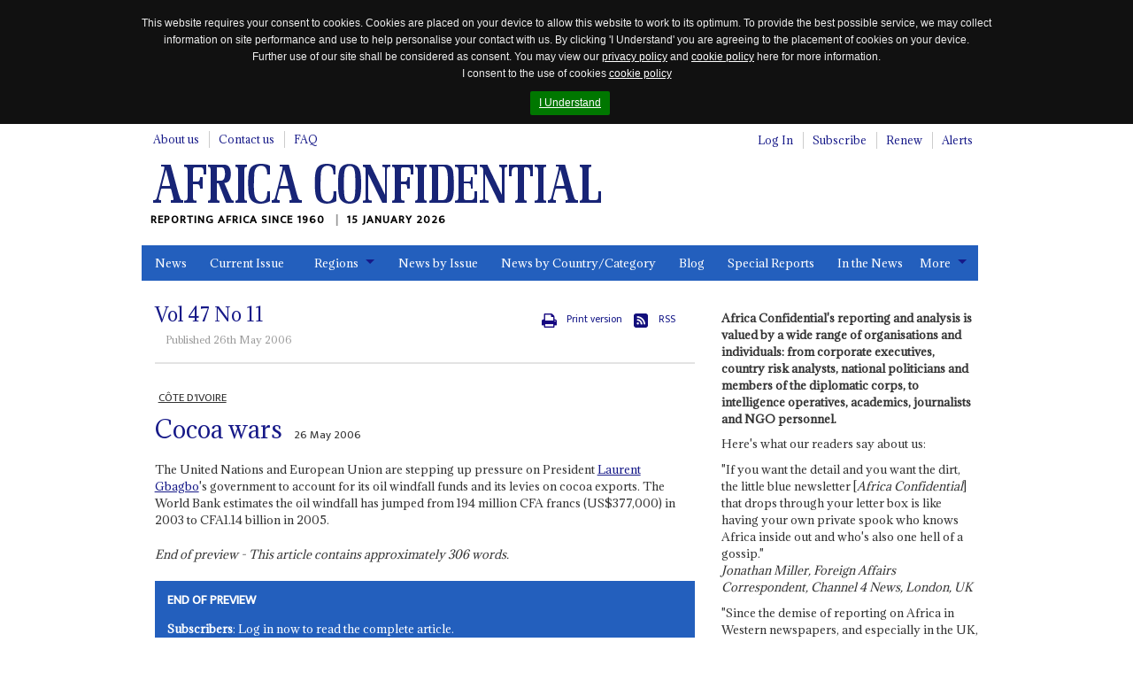

--- FILE ---
content_type: text/html; charset=utf-8
request_url: https://www.africa-confidential.com/article-preview/id/1794/Cocoa_wars
body_size: 30168
content:


<!DOCTYPE html>
<!--[if (lte IE 8)|(lte IEMobile 7)]><html class="old-ie" lang="en" dir="ltr"><![endif]-->
<!--[if !IE]><!-->
<html lang="en" dir="ltr">
<!--<![endif]-->
<head>
    <title>Cocoa wars | Article Preview | Africa Confidential</title>

    <link rel="canonical" href="https://www.africa-confidential.com/article-preview/id/1794/Cocoa_wars" />

    <!-- open graph / facebook & linked in sharing -->
    <meta property="og:url" content="https://www.africa-confidential.com/article-preview/id/1794/Cocoa_wars" />
    <meta property="og:type" content="article" />
    <meta property="og:title" content="Cocoa wars" /> 
    <meta property="og:description" content=", The United Nations and European Union are stepping up pressure on President Laurent Gbagbo's government to account for its oil windfall funds and its levies on cocoa exports. The World Bank estimates the oil windfall has jumped from 194 million CFA francs (US$377,000) in 2003 to CFA1.14 billion in 2005." />
    <meta property="og:image" content="https://www.africa-confidential.com/content/images/facebook_map.png" />

    <!-- twitter sharing -->
    <meta name="twitter:card" content="summary_large_image">
    <meta name="twitter:site" content="@Africa_Conf">
    <meta name="twitter:creator" content="@Africa_Conf">
    <meta property="twitter:title" content="Cocoa wars" /> 
    <meta property="twitter:description" content=", The United Nations and European Union are stepping up pressure on President Laurent Gbagbo's government to account for its oil windfall funds and its levies on cocoa exports. The World Bank estimates the oil windfall has jumped from 194 million CFA francs (US$377,000) in 2003 to CFA1.14 billion in 2005." />
    <meta property="twitter:image" content="https://www.africa-confidential.com/content/images/twitter_ac_default.jpg" />

    <meta name="title" content="Cocoa wars | Article Preview | Africa Confidential" />
    <meta name="description" content=", The United Nations and European Union are stepping up pressure on President Laurent Gbagbo's government to account for its oil windfall funds and its levies on cocoa exports. The World Bank estimates the oil windfall has jumped from 194 million CFA francs (US$377,000) in 2003 to CFA1.14 billion in 2005." />
    <meta name="keywords" content="Côte d'Ivoire, Cocoa wars, Laurent Gbagbo, Arend Kouwenaar, Belgium, Spain, Henri Amouzou, Xavier Ghelbe, French, United States, Charles Konan Banny, Association Nationale des Producteurs de Caf&eacute;-Cacao de la C&ocirc;te d'Ivoire, H&ocirc;tel Ivoire, Gendarmerie, Fonds de R&eacute;gulation et de Contr&ocirc;le" />

    

    <meta http-equiv="content-type" content="text/html; charset=utf-8" />
    <meta http-equiv="cleartype" content="on">
    <meta http-equiv="X-UA-Compatible" content="IE=Edge">
    <meta http-equiv="Cache-Control" content="no-cache, no-store, must-revalidate" />
    <meta http-equiv="Pragma" content="no-cache" />
    <meta http-equiv="Expires" content="0" />

    <meta name="facebook-domain-verification" content="6xjn6u14uk0qnug7e4i687ez7z8w3q" />

    <meta charset='utf-8'>

    <meta name="viewport" content="width=device-width, initial-scale=1.0">
    <meta name="timestamp" content="15/01/2026 12:10:42" />
    <meta name="copyright" content="Copyright 2026 Africa Confidential" />
    <meta name="robots" content="noarchive" />
    <meta name="googlebot" content="noarchive" />
    <meta name="pageid" content="21" />
    <meta name="script_name" content="/index.aspx" />
    <meta name="path_info" content="/index.aspx" />
    <meta name="msvalidate.01" content="0D4A56829BF5AD4AD1DC31F1A50DF911" />
    <meta name="basket" content="136801599_241NU2YCANK4MH5HLOZJ4UHX" />
    <meta name="google-site-verification" content="x3yDGhZt2cj7pyP9HyhYiEtgW8WjKwn6-MiI2FXyEyg" />
    <meta name="mobile-web-app-capable" content="yes">

    <link href="/content/css/normalize.css?id=1.2.6" rel="stylesheet" type="text/css" media="screen" />
    <link href="/content/css/global.css?id=1.2.6" rel="stylesheet" type="text/css" media="screen" />
    <link href="/content/css/jquery.cookiebar.css?id=1.2.6" rel="stylesheet" type="text/css" media="screen" />
    <link href="/content/js/colorbox/colorbox.css?id=1.2.6" rel="stylesheet" type="text/css" media="screen" />
    <link href="/content/css/responsive-tables.css?id=1.2.6" rel="stylesheet" type="text/css" media="screen" />
    <link href="/content/css/jquery.show-hide-password.css?id=1.2.6" rel="stylesheet" type="text/css" media="screen" />
    <link href="/content/css/fancybox.css?id=1.2.6" rel="stylesheet" type="text/css" media="screen" />

    <link rel="stylesheet" href="https://use.fontawesome.com/releases/v5.8.2/css/all.css" integrity="sha384-oS3vJWv+0UjzBfQzYUhtDYW+Pj2yciDJxpsK1OYPAYjqT085Qq/1cq5FLXAZQ7Ay" crossorigin="anonymous">

    <link href="/content/css/print.css?id=1.2.6" rel="stylesheet" type="text/css" media="print" />

    

    <script type="text/javascript" src="/content/js/jquery.min.js?id=1.2.6"></script>
    <script type="text/javascript" src="/content/js/jquery-iframe.js?id=1.2.6"></script>
    <script type="text/javascript" src="/content/js/jquery.block.js?id=1.2.6"></script>
    <script type="text/javascript" src="/content/js/colorbox/jquery.colorbox-min.js?id=1.2.6"></script>
    <script type="text/javascript" src="/content/js/jquery.cookiebar.js?id=1.2.6"></script>
    <script type="text/javascript" src="/content/js/responsive-tables.js?id=1.2.6"></script>
    <script type="text/javascript" src="/content/js/jquery.show-hide-password.js?id=1.2.6"></script>
    <script type="text/javascript" src="/content/js/fancybox.js?id=1.2.6"></script>
    <script type="text/javascript" src="/content/js/document.ready.js?id=1.2.6"></script>

    <script src='https://www.google.com/recaptcha/api.js'></script>

    <!--[if lte IE 8]>
        <script type="text/javascript"> // html5-enabling-script for IE6-7
            /*@cc_on'abbr article aside audio canvas details figcaption figure footer header main mark meter nav output progress section summary time video'.replace(/\w+/g,function(n){document.createElement(n)})@*/
        </script>
    <![endif]-->

    <link href='https://fonts.googleapis.com/css?family=Adamina|Ek+Mukta' rel='stylesheet' type='text/css'>

    <link rel="apple-touch-icon" sizes="180x180" href="/content/fav/apple-touch-icon.png">
    <link rel="icon" type="image/png" sizes="32x32" href="/content/fav/favicon-32x32.png">
    <link rel="icon" type="image/png" sizes="16x16" href="/content/fav/favicon-16x16.png">
    <!--<link rel="manifest" href="/content/fav/site.webmanifest">-->

    
    <!-- Hotjar Tracking Code for https://www.africa-confidential.com -->
    <script>
        (function (h, o, t, j, a, r) {
            h.hj = h.hj || function () { (h.hj.q = h.hj.q || []).push(arguments) };
            h._hjSettings = { hjid: 1214719, hjsv: 6 };
            a = o.getElementsByTagName('head')[0];
            r = o.createElement('script'); r.async = 1;
            r.src = t + h._hjSettings.hjid + j + h._hjSettings.hjsv;
            a.appendChild(r);
        })(window, document, 'https://static.hotjar.com/c/hotjar-', '.js?sv=');
    </script>

    <!-- Facebook Pixel Code -->
    <script>
        !function (f, b, e, v, n, t, s) {
            if (f.fbq) return; n = f.fbq = function () {
                n.callMethod ? n.callMethod.apply(n, arguments) : n.queue.push(arguments)
            };
            if (!f._fbq) f._fbq = n; n.push = n; n.loaded = !0; n.version = '2.0';
            n.queue = []; t = b.createElement(e); t.async = !0;
            t.src = v; s = b.getElementsByTagName(e)[0];
            s.parentNode.insertBefore(t, s)
        }(window, document, 'script', 'https://connect.facebook.net/en_US/fbevents.js');
        fbq('init', '990182674647587');
        fbq('track', 'PageView');
    </script>
    <noscript>
        <img height="1" width="1" src="https://www.facebook.com/tr?id=990182674647587&ev=PageView&noscript=1" />
    </noscript>
    <!-- End Facebook Pixel Code -->

    <!-- Global site tag (gtag.js) - Google Analytics (GOOGLE ANALYTICS 4 replaces UNIVERSAL ANALYTICS) -->
    <script async src="https://www.googletagmanager.com/gtag/js?id=G-ZJXT4CMMXC"></script>
    <script>
        window.dataLayer = window.dataLayer || [];
        function gtag() { dataLayer.push(arguments); }
        gtag('js', new Date());
        gtag('config', 'G-ZJXT4CMMXC');
    </script>

    <!-- Google Tag Manager -->
    <script>(function (w, d, s, l, i) {
            w[l] = w[l] || []; w[l].push({
                'gtm.start':
                    new Date().getTime(), event: 'gtm.js'
            }); var f = d.getElementsByTagName(s)[0],
                j = d.createElement(s), dl = l != 'dataLayer' ? '&l=' + l : ''; j.async = true; j.src =
                    'https://www.googletagmanager.com/gtm.js?id=' + i + dl; f.parentNode.insertBefore(j, f);
        })(window, document, 'script', 'dataLayer', 'GTM-W2FB8MXB');
    </script>
    <!-- End Google Tag Manager —>

        <script type="text/javascript">
            !function (T, l, y) { var S = T.location, k = "script", D = "instrumentationKey", C = "ingestionendpoint", I = "disableExceptionTracking", E = "ai.device.", b = "toLowerCase", w = "crossOrigin", N = "POST", e = "appInsightsSDK", t = y.name || "appInsights"; (y.name || T[e]) && (T[e] = t); var n = T[t] || function (d) { var g = !1, f = !1, m = { initialize: !0, queue: [], sv: "5", version: 2, config: d }; function v(e, t) { var n = {}, a = "Browser"; return n[E + "id"] = a[b](), n[E + "type"] = a, n["ai.operation.name"] = S && S.pathname || "_unknown_", n["ai.internal.sdkVersion"] = "javascript:snippet_" + (m.sv || m.version), { time: function () { var e = new Date; function t(e) { var t = "" + e; return 1 === t.length && (t = "0" + t), t } return e.getUTCFullYear() + "-" + t(1 + e.getUTCMonth()) + "-" + t(e.getUTCDate()) + "T" + t(e.getUTCHours()) + ":" + t(e.getUTCMinutes()) + ":" + t(e.getUTCSeconds()) + "." + ((e.getUTCMilliseconds() / 1e3).toFixed(3) + "").slice(2, 5) + "Z" }(), iKey: e, name: "Microsoft.ApplicationInsights." + e.replace(/-/g, "") + "." + t, sampleRate: 100, tags: n, data: { baseData: { ver: 2 } } } } var h = d.url || y.src; if (h) { function a(e) { var t, n, a, i, r, o, s, c, u, p, l; g = !0, m.queue = [], f || (f = !0, t = h, s = function () { var e = {}, t = d.connectionString; if (t) for (var n = t.split(";"), a = 0; a < n.length; a++) { var i = n[a].split("="); 2 === i.length && (e[i[0][b]()] = i[1]) } if (!e[C]) { var r = e.endpointsuffix, o = r ? e.location : null; e[C] = "https://" + (o ? o + "." : "") + "dc." + (r || "services.visualstudio.com") } return e }(), c = s[D] || d[D] || "", u = s[C], p = u ? u + "/v2/track" : d.endpointUrl, (l = []).push((n = "SDK LOAD Failure: Failed to load Application Insights SDK script (See stack for details)", a = t, i = p, (o = (r = v(c, "Exception")).data).baseType = "ExceptionData", o.baseData.exceptions = [{ typeName: "SDKLoadFailed", message: n.replace(/\./g, "-"), hasFullStack: !1, stack: n + "\nSnippet failed to load [" + a + "] -- Telemetry is disabled\nHelp Link: https://go.microsoft.com/fwlink/?linkid=2128109\nHost: " + (S && S.pathname || "_unknown_") + "\nEndpoint: " + i, parsedStack: [] }], r)), l.push(function (e, t, n, a) { var i = v(c, "Message"), r = i.data; r.baseType = "MessageData"; var o = r.baseData; return o.message = 'AI (Internal): 99 message:"' + ("SDK LOAD Failure: Failed to load Application Insights SDK script (See stack for details) (" + n + ")").replace(/\"/g, "") + '"', o.properties = { endpoint: a }, i }(0, 0, t, p)), function (e, t) { if (JSON) { var n = T.fetch; if (n && !y.useXhr) n(t, { method: N, body: JSON.stringify(e), mode: "cors" }); else if (XMLHttpRequest) { var a = new XMLHttpRequest; a.open(N, t), a.setRequestHeader("Content-type", "application/json"), a.send(JSON.stringify(e)) } } }(l, p)) } function i(e, t) { f || setTimeout(function () { !t && m.core || a() }, 500) } var e = function () { var n = l.createElement(k); n.src = h; var e = y[w]; return !e && "" !== e || "undefined" == n[w] || (n[w] = e), n.onload = i, n.onerror = a, n.onreadystatechange = function (e, t) { "loaded" !== n.readyState && "complete" !== n.readyState || i(0, t) }, n }(); y.ld < 0 ? l.getElementsByTagName('head')[0].appendChild(e) : setTimeout(function () { l.getElementsByTagName(k)[0].parentNode.appendChild(e) }, y.ld || 0) } try { m.cookie = l.cookie } catch (p) { } function t(e) { for (; e.length;)!function (t) { m[t] = function () { var e = arguments; g || m.queue.push(function () { m[t].apply(m, e) }) } }(e.pop()) } var n = "track", r = "TrackPage", o = "TrackEvent"; t([n + "Event", n + "PageView", n + "Exception", n + "Trace", n + "DependencyData", n + "Metric", n + "PageViewPerformance", "start" + r, "stop" + r, "start" + o, "stop" + o, "addTelemetryInitializer", "setAuthenticatedUserContext", "clearAuthenticatedUserContext", "flush"]), m.SeverityLevel = { Verbose: 0, Information: 1, Warning: 2, Error: 3, Critical: 4 }; var s = (d.extensionConfig || {}).ApplicationInsightsAnalytics || {}; if (!0 !== d[I] && !0 !== s[I]) { var c = "onerror"; t(["_" + c]); var u = d[c]; T[c] = function (e, t, n, a, i) { var r = u && u(e, t, n, a, i); return !0 !== r && m["_" + c]({ message: e, url: t, lineNumber: n, columnNumber: a, error: i }), r }, d.autoExceptionInstrumented = !0 } return m }(y.cfg); function a() { y.onInit && y.onInit(n) } (T[t] = n).queue && 0 === n.queue.length ? (n.queue.push(a), n.trackPageView({})) : a() }(window, document, {
                src: "https://js.monitor.azure.com/scripts/b/ai.2.min.js", // The SDK URL Source
                // name: "appInsights", // Global SDK Instance name defaults to "appInsights" when not supplied
                // ld: 0, // Defines the load delay (in ms) before attempting to load the sdk. -1 = block page load and add to head. (default) = 0ms load after timeout,
                // useXhr: 1, // Use XHR instead of fetch to report failures (if available),
                crossOrigin: "anonymous", // When supplied this will add the provided value as the cross origin attribute on the script tag
                // onInit: null, // Once the application insights instance has loaded and initialized this callback function will be called with 1 argument -- the sdk instance (DO NOT ADD anything to the sdk.queue -- As they won't get called)
                cfg: { // Application Insights Configuration
                    connectionString: "InstrumentationKey=9e93a757-edbe-4caf-8c75-65adc91c842f;IngestionEndpoint=https://uksouth-1.in.applicationinsights.azure.com/;LiveEndpoint=https://uksouth.livediagnostics.monitor.azure.com/"
                }
            });
        </script>
    
</head>

<body class="page-front">
    <div id="fb-root"></div>
    <script>(function (d, s, id) {
            var js, fjs = d.getElementsByTagName(s)[0];
            if (d.getElementById(id)) return;
            js = d.createElement(s); js.id = id;
            js.src = "https://connect.facebook.net/en_GB/all.js#xfbml=1";
            fjs.parentNode.insertBefore(js, fjs);
        }(document, 'script', 'facebook-jssdk'));
    </script>

    <script>
        window.twttr = (function (d, s, id) {
            var js, fjs = d.getElementsByTagName(s)[0], t = window.twttr || {};
            if (d.getElementById(id)) return t;
            js = d.createElement(s);
            js.id = id;
            js.src = "https://platform.twitter.com/widgets.js";
            fjs.parentNode.insertBefore(js, fjs);

            t._e = [];
            t.ready = function (f) {
                t._e.push(f);
            };

            return t;
        }(document, "script", "twitter-wjs"));
    </script>

    <!-- Place this tag in your head or just before your close body tag. -->
    <script src="https://apis.google.com/js/platform.js" async defer>
        {lang: 'en-GB'}
    </script>

    <!-- Google Tag Manager (noscript) -->
    <noscript>
        <iframe src="https://www.googletagmanager.com/ns.html?id=GTM-W2FB8MXB"
            height="0" width="0" style="display: none; visibility: hidden"></iframe>
    </noscript>
    <!-- End Google Tag Manager (noscript) -->

    

    <header id="m-header" class="m-header" itemscope itemtype="http://schema.org/Organization">
        <h2 class="logo">
            <a href="https://www.africa-confidential.com/news" itemprop="url">
                <img itemprop="logo" src="/content/images/logo.png" alt="Africa Confidential" />
            </a>
        </h2>
        <p class="payoff" itemprop="description">
            Reporting Africa Since 1960
            <time class="time-today">15 January 2026</time>
        </p>
    </header>

    <a href="#m-nav" id="nav-jump">
        <br>
        <br>
        Jump to navigation</a>
    <hr>

    <form method="post" action="login_required.aspx?pageid=21&amp;r=y&amp;articleid=1794" id="aspnetForm">
<div class="aspNetHidden">
<input type="hidden" name="__EVENTTARGET" id="__EVENTTARGET" value="" />
<input type="hidden" name="__EVENTARGUMENT" id="__EVENTARGUMENT" value="" />
<input type="hidden" name="__VIEWSTATE" id="__VIEWSTATE" value="L1/FFZjF1lGcx5r/KikYQaIJ+Bk6pCJExjpYYAm4jejT/yhfFESSmOROcQ235XnyhUB4CJkuExXYzjXRQxqeOCuCtOwkuSILBwKlsc7sbKj4ipta8BIPwOa1kJ0IfUL6SclqPcy503qsD0ChmtGW9avLq8/WwfhJ+9HVdwhkmZ3KKDSzIl7kL8CLOjO473jOUxtZsJbJwDjbBxPyZvZfh3uafR3LBl/ZrB8wIpkzLGS6NK6XExe/SDfACVDzGPEh3EwwgigFs0LgI+QZpUALblHAj4SEtubk1ebB/[base64]/RCOTMWTH8FP3lskol6tuoU1aA3pXdXv5heE0fM30is9/kRA5/mmOGqycA+GWHXhgWWCd8aa9lJv42AaWacGVG2EbwbJ4buMGyo3bgSwigQabt1zNxVPyojiv6iqPGhJ84hENIBXHXlpJtV+AuGprfrpXqjaOpbVvPJrCQjAnUBrPCQD4elPfPVK9Qd75Lwk/[base64]/dtEy0ZPS7WjSFFpw28D0YCrz9EGP4lU+AN0ToW1Q2qYYkVR4x0vObcFrXg+ekjz8Y6YMtWkAEfawHW5AHrjx+Y3UDthgB3cG1KFeRcARv3E9yczn0fIwJRjDSIV2JRfcMmv39OMql2wGcRNu8p4DxHTy4jgiiYTXVZHXC+unQhZiYH4juwmfEmo1bQ7oe8vMS1ytR/xtgOTX9XvWAYNbZJbBbIgEa0d8ehT9inemSzNq7kswf/2l+HmWMxlj9YB8IkV5eosJCAYlEDgBQ0PFeBcCttlLQvspTJRGP2Ur5oWTDNgtvgJXzvJ+MebCq3el0srGR064ZB5Hwp2oLZ4KAM0vqhJyP+gzmb+8UXzXqdINsC85ZJr1lczoySWT+O9AZglPIvu/ImZAse6NyMxzn41cIDvP7xWXbrEgvJk7/AKTw6e7gms1wVRfRtTGiTkU0brLNSlUHQzGkMkEFJ187Dm0X3kyljfswMzK+3pwz6dm/oSrQbqtWrcRn9nNOCwUfSuXIuinB9UJLqC8HFehfzupYB7Od7XEu+LWXxChYumoOTfJMWYDiASZuuz8bZYOPF8zS4Pu12+PR1eXjgJCagrhWTfiA2Nc3ab0FnapnubWjzFcDxwPnPgJMbSRB+HE+mRzH/GYRpOQkZGJimb9TKbd4HZHWJSITgmfLB6WzszDZELFOwcKt9vnly2uoy4farCcnIDBoCBjTHzSr3GdDUB/Di0L8YKPIqTge49TKWVIyTGMjCErm4of3FQDnWn0kpLNQa8VY5MmVlH+pUArppEpgj3FjfHtQQxFWYW0T7x2Sxl58dGkjVKuzMZzpMsglTS7Dwlpai5Tohhijah6idE0zTmdsR9FLo6xF0qrVew9SkR6FUpe04K1v04/[base64]/lARNEo/BPQaVEay6Q+eRIhaaTVRN0REFEwUf4fYwX9XDSz3Cnp0F9PQjp8sk81G5Uj/vPgclfjq8I8pCEmzu4LY/ARLbd5hPctOktppxiNH7uZ/[base64]/TQJqX8uJ+NFfBFljGn3Iq/5fRriJsDvP3Efsz3148Z6WzcWckK/[base64]/412ByrjFCUiKz3Gf5ayx2SzeOIlhYtNbHwR6l5KZwhLr7g2LMHSakF6fx3GFgozfC4upFyBzjWYsLBtiRn7ehLhCtFNRGuBADXXc+3Km81RJ8tiS2Zm9O+th+H1VDPDR1Jhx+mR3KhK+SoCe/o8uKEAA0DFS9e6RjIkx1iHJ2wFiYPJrwXOg2dB7OZdZ9H/Ro1Xa9pmvJN0mKTZu72P/2Ap0LWNXvsPtKVfK4IxbKgUjUL86+fhWwNXUqjpb116CV4KrV1Vgy5zEVwch8qG90+y1sHJpb1pOX6xxLjpZtNGeeNFuTJMPoTExNJsMGxsYDYXR5MWzVsUzz8oWvgbYSA+gY+49xVxXBpANuli7XunLTzFGRC2uBjZ+KnDznlqkzZ3gRh/YOzgjKfj6X7tlFB/1OAF4/pzRIIfzEIjPKxhJb6234ofzRCYkXYUoA3Ozm4wdZmaI00V3OY42GwztvK/TzIpgermKKHASwv0UHYqb6ucUcHebSJOirCSa9NKlBNF8i6tazrJS38PukqDpWKQmF2VO2BpLqCb209VGoT/[base64]/RUfeSWjl1UFuAnUT8wsUIru37HeHgfIKYMYav2rnien7e+mzNsfIDUa7fjPlmlpt9rd1ppAbf6e4QTMxrfIAD1epk9cydwUMte3koRgquW5L+nbKR1KCC74HDv93/2Mm+MpAKu/vtGIbIBQUR422Gn84SAF//HUaBrcQJNkoX5DcU05ku9+BR3+EWY3MPby1NWOv18t1k1FP1Am4Ph49K7+j3DGnQjRJN8FbxdNR70SjWncTImYo53MncmP6uaXDUVEyZCIraj+heu7Jw16+oVhQIOCWdcU6zgSX8qm9aixZNafaC56CS3/D5JozMA3IxxromywTCYSwzWRSjIGhww5tw6qvaVy5HeJZn3S0S4fqTpWIYMUXu6IOLe1gX/vdWmpWf7taq8rZ7yAOvM/PBfmH+nTgyFVDouGzYZXCPflseLiURXjpyxrDCZHl0qoxvezArECDYxV17ck7A+H1lAF1+LIm0UD71oeh8MdVtdvYuCwyNR8THAV88kZ1fbEQn87xO4AOumRVCQIJ0J26gAKpl2aXjdt6CNYNx1O8ONIqkTs8eyCnEyXJIuzh3parhN3I/ja1sbk8rGaUnwNhiWQPbobev9VR63S/vdAV4bjC+hX3bBbqkOmHi6moLhZcqZJm2abEUcP0GtuXRqNebxfcbAdS42osC1erfizby6/LFdXHxVlEGhieyFAsNKRwRxKlhH692JDUyUro8MspFDlip9lEhk0OhlNvF+OvuZG9scjp1v+fOMefODjiGjknN/gXAhEFCh01m7E4OSWuJjc0+KHrYiJgg/izLyp1pMHeBTPIqCr85n1PhYk4LQ3T10QxuMiyIgHpffGG3HDAcTj/KeeK+/Xl1kPJf4+LVgzm7V5SVMgqFrv/HMPuy8vOXjBjny7viapppadHtOvE6L9t2aw/gFeGFX/RHOnI751vbOM196+BdqMHwbrN3Tp0rbYRnjGEQtw1YmtaLqjzz45HbGSOWt1VeQgz4RvW3ggqyKCHbwbFtBJ2tpxFZ5y9U0rYoy7d9C2csxZHl+H++MPutJYj2xisuam5yLXBwlivNqhMU7T7kloppzbTeXFIvmkTAx6WF1Duh64d+I7Rh+jppiCNi5Vn+3MU1c/VEgpMDBwA3rZOJuN67bvbaElggMVxFfYiOBJDdliUuhyxq9Paovp+XVM3o9+frm5KX9io77lk5h/7jKHJ1Di1ebPxg+shxjqsIhI+Wz07RH92QaW/yMfOFF0xp2/O5pGnOsZeCLzy6i5KpVURKPpjdUldi9zadi82Ly/Efi8stW9ZcMmvxv/QP5ovegO4pYb+04NWtBcs4sxYtTSlJG90C1DBq/Rzjdwc6rQXt+JL/Sqr0CD7PnQ0PyHrcYDUS0c7fKobczjjh+J862G32U2UaxweI0iSp7/[base64]/cpT7kmIHOnhnZRPTgLT6BgjAw4rcdLkRfGGF2kHk6Xl3ufdQJu92qPGQGcx+KJ9nECgvP8KgO9dHuQVnVr7E11HL5JOBcb4Lpt+90CUWSG1DzLnvmWuh642L3LO69Sq+es2FOPELYrDGRfhBKr9TtCgAZgDxvsFJS/cWEGe5idqIj4P7cXOl4u+pKSIxJVkI4Ufg/1upEGxmTo3NpIsz/5w1gaI9SY8n8/[base64]/OM2WoFZpT0LZ7Qq5tAu3GMxpyCQDjSCa5eIisczTZ7wTT1hAN/RJz04A9mcW0yDzxcQxYelJw/N7E1uhxGwmfiHNSKHqo/xh8TWCZTXJ8OecgOLII/eeVVUmLez8lFVIxyxE4RYPUMEuCFZSI4W0nE67EKUuSlE+P86w/E6b7FV9TKWT8IG9dEjTz96+nMao8qRM3tuT6PKXn3Qc2X26EhCWHuRiF0gDZc4dH7vem0dnFtneXLc5zDd9y/gr+n3hkjJPKO1LokjfWYS/XezoakmmDSDoNYL+bW2W3ClitPyuOlJryM32dt09uLQac7WXaf9gwg1U6UgnuA4wO7YpXFEAyapy8uxkJfvOGzd1WVNKXZ/dgLv0XIbDtnOHgE7OO0KFGNcTJyyOp6cSvK5Uh230LTOLpe3jMQiNPCnjRlVvmNShYh5/DDhXi/gjBm7Zb5HincCTmVKwtkV8W6bSiT1VXo+YpvDWtl3XrjpOnVgjAmeZd5Lpn0ytxKYMO0G72T1AouTbtGD621KXJAOoV0hMtmjMZbLeEptwbywJWrikxGm5AT0R/[base64]/baC/kVLjl39LkTdv7qLt98qETdRhn8TmCF41yHf66fq4XsxmvvnEoOf97T7I5O8qheBmXEypNZC2V6G98lVqBB6KaKBrAFs1RZrHt/jC52WYALkLIAB8W6p4YtoizmiuPWIRU0cTBB3KoJn7yrlUfi3TRXY7CrHQ5wzXIrHL2Luqw49o8QuoOblsipIErYmpiQQ5AEn/xo1K7SaMyOabrWfRmQD5edXaLYLSDtgBB43wCqyaAsp3GCk/KDEBT0JtEfEYUFBN3jxG/qeAu7ek0CRjwDywfFl2/hIJY3QlGXIy1ZJh/r8A/1ViGTN4IuRvYfze0MDGUjbLOQLdswHZK01bG6navUk4iM5T2ridvIsI9prULyTy77dmrFYapReMTjLojBZk4GmHz7mGccEqRrg04kj6o8sdp0it/cfZ424s1/Q+LxDKCJTV9VJ1f8kKSbS+4CzgMRhwoj/t4eZD1gOwjfAa6RpNS5qTs/3S2rNfpiPvX3RZh6FcTNe7Jx/h4us4Sgy9YHinra3Stc4a40BvF1HZ2mJEp3Xz/lNt4PRnue3S8UAO/Jv51UMtQNiU+bEr9LlnZ8gUI3qusvG6hcpb0VswXJQwyf/XB/p6BXEmbRDEuxxQhI+Ggss3EQI8HTDabHuuWDCSqc69QGi8Me427p8ARXhl0AJ4XNIOqM0PJdbFN392pHPCnKScUWxuONKuiJhXlrz/QLs5ulh1QTRp/gb7JYu92QDSJqjGs7UfxKD1agj42WlmVNeEa07dajpor2PGDkRU1nxC/xZw2lv0BNl202jikmVS5jxFUlbLjohB4Pq/ECliXE1Ry+OnZkExyZaxIsa2fSJAApey8aLF3sRyzxatNe2AGYjSVtFOiysCjkNMWbPtJ+bAjii3woDXeYs98b/gpvCtU+ZmQV0CDXC9mM9ATfRLEn5PqV8HS/[base64]/7whoU6i74PDkTyVnaQsTvZnxjPooa9vebdNXwbAAOtvF4R0xJRKVnbJhjKrTbJHl/m7Q8l1V+s8Mt4kcQc8kxpfuyHyXuUpiGKq5kTNgUJXFWOwxMpWGuwJ3KjtN/H9zRJvr+2D/ZsHwJ0pMjM4fjnxdHho901EljgidTNNvB3aJvjsBuhCI+OQ2RXN9ttIoJdWoyEBns0bTyy4HFqkrWk/P7k9jK2DrZP0f2nwoS9dzfD/ZKGSwZOabR7SIu7p/ciXcakIfWpqHfz/TZ2y3PyTn53x+PsKQHc4sBloKb4AeK8jDPP3deTFDegKDRjKUGYO1B+JsSojJSkkJqP9ilvIHSuy826gXUpV5eSdvD4j8+d/wfgY0q1J5dSyviLdxX1pRn6VfFdlpqMBKujYY+XMexZTJU7b4OW9hoVV5WyTo8/6Ez3YzsPbqILVe+pypbrZozlIosmo+moAJMFugxF4hynQv/3lSo4tSvA93eV84kPhRuxsCYHBj/rfnhp3L7Ni8gjxlfBYW8NmMcrl6Lv/SQggUn1JHiYTdNZO9w/U1akU46wbk+pibBQcB307wTMXQJSQCe/zfGxHfcL/jCXAuNk4vSFnG4leX0sJ2wAozuYnIgpS76oLhS7L3yVZUfDqtWUdA1Veh2jai8AoVvFx02KJ61yDjFxXbDbXmq3MBsCHgWNl8PkTR5u/P/6wo/wvgvfg12TnaqWtgFN9AVohNIr/bve+Ey3VBmfXDb5YULCV2nlgmPDvk2RFkGB4t2ey3K51zwX8A5N2BvG/jT8MLZ9k5WWfersioB6ZbgaKa8nUv3mGF3S2v7bGYjdAoFgI4hUuGmjWyVbiQOm4t38aCnx0RR8I5Qo4fLNmk/8ViumzdU+ArHdULr7yewUof7Olgaez0KmPBIIUQycTgkMzT24oC9Zi9IuT4rq0ymSUNGvqyVjkF6c/7ajPaP2gRcFQaFZi+dvAwLHh4rGykJagObqfgTVnuyhHnIVvR8GESPz8fn83qjUysvwzd8VrlUcwi1AryV7Shu8+QRIyAUXHjJ2l3uZNjU5+qc+/UYDYoyo4d0+xEEkssxoxih0+iQbQtLq0QX+qbEdDLduw7v1lm8vQml6WpUVVeDY4BewR1Vb3OeCmUmfzqmLdwGKDQni3KpRHe4WOWijx+JzlujeR8/CsXoNbynWsigsHebzOtbp/npxgUd16wC2YkXJqv8ED5rKTKlZb/l/[base64]/+/Y+SoQh3sIk6fSRFEjd0hy8SR+jiD2ghm/tY4kQ3fzAtO7nDsh9ZV/lBsAoYQsYRIzx0EsOtCxypO3MrQWjUzYx8NEwHez5s6tuoJhAhbI8eAt1Gzpapi+OSbNz2DFqNcHYaSHjaOaJfIkMB8VDLvwYnXHA0WSrd8ZaQ1Svdv7/Qh7tqHS0Gw7C7hIWYo6W+1LKa/qKeXxN6YC0OcPAQmc1iVnjge7JwxWXJ3D48EKzhhdpPBQXWVWqbGF5jpPa1ffrfYat63xohoxa3AEfDgWNroZzyY4ZgNlsJ9tY/o50PUxfIZL79FDqkQOF9jkx9JHL6PnbamaYc5uTMA2om11E+bb8c+bDfFLAwRkoy4Wpl+Zh9r5Jn4rt/0hE7myi9fpiLLx7xMNqKTIo4N7SUS/X8ywQvNVVLpdhsdjVHYJXMyCU1O6o1uj3xqAQ3T22dJB5MCNHI5JHMvV57iHcv1eoEerxz7Mp9yAjyPzBuCF7hJFFTBtNT22Y3/zMfwCAFpi6NCmzrERH3gMRW6fZGRP88eZ3dqHfeHMe2OAgbeksO3MWNph4R0C4nlFSIKJWcTO25irW2Vry6Wt/cbE9aCSY4HozhEaDckYdKCPHOhkjZD1tMF5clIK51Q/RfdCejbYl3h0GiQS4I79B7eCCS7vmSwjICLmjxCuDeZ57YN6w/CFo9bQp3VIjFJsIZg3EUc/s5qpmkG7SeXX305wixcHGrW4F+JPoCcFXgLir1F78Nu1KMqBYXBeGWXdvRRU6pZMFgZhSKJVlGa2jl+CLt//tYrzWliqSVH4mRW+8xwl2KEaKHAQhy2s8Ouff7DMox2hne9+D7ueQ4YETTU0Blv8oIBcFz2mVepGA1mYjjINRLKTpjMRDteRwbus7kHSuqZh75bZQRbkYq709F+UshuESCPUqyEevD68WwybthoXF0lKSe+9I+pkNFBhJxQDEvbf9Ch97ixowPFAVfLWrWV23hhY/m1VgtT+XtPcliTfmioKkS/xZefais7NDe+PRPatx0IZphu2vjG0o6xsEvBjC/HZQi8I9KEQFDF+qhHi+GDLqICWWIwVZAjIIXVVpyjXCdakifKEwUdzpKTFzFoVA5sdvuptgFh4sjTqi8q8VdpNTlYHkXXbnXM/wioAF5eamtGOk8fUeuQ8HlPywc/IcG62SbQ3+xZ+UKegVP9z9t72U1B4fg/syuIdST4jlQqyF/5e4yPqv0syhVJo/s90vuIEFkKmwxq3LD+0cpLaqZNAkANHmY/[base64]/cRHe2S2AXYSpCB9IhqxWwKSC7A9Dmw+qljiIxmsiNsKJiq0bs303S/Ex2PlWIBKrE/HumM1pYHIaLvuz1NDIjWJrHuC7ITVbF2Q2XrYW59hFLb8OVsjPVLZIa/EhxY8wSNvQ3do52IebdB749Pt5liC83XVUHAz/uvRmXaZidfmjMNBmJL0WqiTLck1sFCnjv9X/x2KVUuhPswi9j0FlElqYOrUUdU/4PQx+QenfJ+4lhlmPlqIESOVxeXuHmYypd7a0CiSgZ03wP7YgxDFz0aBtgsTr4nLza6i0iuEV1mEQ1cMPlkZh0gVzoQr6hEBTAA0HS0V0w3qJp2bCK+8IhC6hBYnp+SE02W/2tME4e719a9573HN2u4WXtK90QxwjL7+lLPV+088rPONscYrCbRDALw+9XwID9SeHt8CDomf/rXaMUiZnkdsV/KvygtHQuusjEEzed2QUSxHEbjlPYYt1Yp4sb9Nk7355jj6dxvzB6pSuQrp1UAsk7CgF6uFowVrGWV/z9MqQuXlDMTYbFUR0/Uj7NHQZB+VvySJmQNYTZU9p732VvjiGvFoS0tSTEFTRvSr4Cl+HJ42OmHXrrZUYwJM8op0jmGkWXYHomNmzQ97/j/aN0kWs/tdwyvhf6NRT+w8MSZyNW/69K3BiZjZzh9pjJ2STEHgs/SU8NG+Lv/UNzJv61Ql4WKiaTkTfZTvJK2jhgL9joqi5H1BA5Syzhpr9Wy4eK8M2JhQhu/jdVaf2G7LlOQ3p3NVP7HkvZP4dtK5MVQsqRcb9yNbXDehCnGuZe5fyi0iy/VUHBsiH1jAoS9x3huy/e91wRs16KsBxcfCsFiEBD2KEiCMpYcV3s8VRigrl2Rp3e9quj1atu0oxls29LtE52iiRqtk28C2sK0ATpxxgmxIWGxhqRswCIGI/KdkXDlN0WcR/O4/BT4brg5lalXVPUIhTF9BgcifS0HFBybeoJC/fxscFbQB9PoCOb/NntlVBarWWEGWP+ZNk0bHIu3z7da8IOBbrJda/x+MNoWEg++ZS13UsmaWcOsZPmm0RohRscaApJ2S53CbK4tRXPDloSnl1+5PkbLeSV5wnHMAsLgMyioUl8g/p4Tymlxg6dtRK+GaMEtEwXF/5dMGQp9xxFXYW4laY2onaeh+e3FsUIczx9NhnZoT+9YAxPfmFJVa5582/IjWQgDfgqAVgYxhaSoG3SQ/aXari+UrVTXR3j4R7y3MEEnVvkmTsnT4SPTVKVflbhUYtcNKLduU0D+++1C64AVgEMKVeyYGHHP8OM24pG/MYDrOP2av1P4t/Fb5bWkalgFKu7LiRPhyKjTDRUpur9hW8W7nGFgBkQ+wScld8A5L12ii4BosfPjkg1/y2LZ1Kx4BBWqbuEt/lFfArVV8axOJuGOrghULwxfy5GNtN0dyGzof5Bdl8rBYUyUM8Q4oybSAR0pec+p69Oi9/0HHkyGrhXvjpGljkc/1zuOW4fscyhqX5pnOGv0I6N72Oz5CstwxRcD2RJ4IdqTS1aa62ex7gYP78FkjDVmtSRK0yhfGv9YFLoaJfEQ6/rZNP4ywfNRJrOn5H2BuGVIPEo1TokTJ3jB0KASEOfwrwsmyPSjlHWTTj8AHG+n7J3vhX9qUKuMVZmIKQB/BwAScoTyxgBkG1Wct1tWyK4xJeNcUtb9tlXWc1PZwHEmQf93iSXEUBOqTA4wTP0Ej3LpmiU0dY3Hhki5fm4AyDzxhqfaa/CYStJJPsZYLAa9hzZyGFwFPWgmkvm7Bz0aFrXpabhRVuXlouxE+jivRnS4z+d3mfnUoKvaA9S4zMNTrxLqFrgD8O9YysQTFqaJ6AUOlNI2LzrhB5E+7mZHSMpiNGZOOiXHSF+EtkFkC8ebFjXS/tOtBAt23SFbKbL9DO0BaBlpFzSy33FFkMDG+oJ5Ol7pTR8cJp9OiXfh2O6fBkcWBgiekPYO4wLZGaIISqU4H5KrnIh57AG2dm+gbgwp5i15IT7Nf6rOYicA6/bWho2TU0Xq+CrWXbNeCXGfK/Z8ThX2FvTGnfUQu03TRWxXDuKbI6DDkAkw/9qMywF30BySPd48Ou+WPR/hN763Ox0C9prHDhdZL+/qeevB2" />
</div>

<script type="text/javascript">
//<![CDATA[
var theForm = document.forms['aspnetForm'];
if (!theForm) {
    theForm = document.aspnetForm;
}
function __doPostBack(eventTarget, eventArgument) {
    if (!theForm.onsubmit || (theForm.onsubmit() != false)) {
        theForm.__EVENTTARGET.value = eventTarget;
        theForm.__EVENTARGUMENT.value = eventArgument;
        theForm.submit();
    }
}
//]]>
</script>


<script src="/WebResource.axd?d=pynGkmcFUV13He1Qd6_TZApjMa9oFQlgIHm-69zgqCt0UVJceRGz4cbgkOaU6zJEeElnxRoHKvZ9ysKhTrIbGw2&amp;t=638901572248157332" type="text/javascript"></script>


<script src="/ScriptResource.axd?d=NJmAwtEo3Ipnlaxl6CMhvsMf1z3kXwxJdW5Wo9pN6yTIxLzNn6pxE8jGOlbnnmVZO3S1Iumj7nHKaXqJVGM-wFjwgofnah5xwEydNYkFpsnnhsCQ1O82-wL-CsMGL15MaErkRLN7-Zo-FWSRwFPX8h5BK6TxoTR55ZBtZGjwt0g1&amp;t=5c0e0825" type="text/javascript"></script>
<script src="/ScriptResource.axd?d=dwY9oWetJoJoVpgL6Zq8OLkk-2e18NF20OyMmKdY_bfepkRv9wZU_aF-Gvx-YAnQ4G8YH0Tu3ekRU2sunkBSp9HSYdnvo7iPAeDPgX7Sg2AMPJwAAB54fvn2BwZeQKaH6z_C5iA7Z43EFKZ_OGTM0UwbhtsOqVP_1wCpH3RbK4s1&amp;t=5c0e0825" type="text/javascript"></script>
<div class="aspNetHidden">

	<input type="hidden" name="__VIEWSTATEGENERATOR" id="__VIEWSTATEGENERATOR" value="079BE7AC" />
</div>
        <script type="text/javascript">
//<![CDATA[
Sys.WebForms.PageRequestManager._initialize('ctl00$scpManager', 'aspnetForm', ['tctl00$cphMain$pnlLogin',''], [], [], 90, 'ctl00');
//]]>
</script>


        <div id="seo-links" class="hidden">
            <a href="https://www.africa-confidential.com/_articles.aspx">
                <img style="border-style: none; padding: 0" src="/content/images/spacer.gif" height="1" width="1" /></a>
            <a href="https://www.africa-confidential.com/_countries.aspx">
                <img style="border-style: none; padding: 0" src="/content/images/spacer.gif" height="1" width="1" /></a>
            <a href="https://www.africa-confidential.com/_categories.aspx">
                <img style="border-style: none; padding: 0" src="/content/images/spacer.gif" height="1" width="1" /></a>
            <a href="https://www.africa-confidential.com/_ww_index.aspx">
                <img style="border-style: none; padding: 0" src="/content/images/spacer.gif" height="1" width="1" /></a>
        </div>

        <main id="m-content" class="m-content" role="main">
            <div class="wrapper clearfix">
                <section class="column medium-66 pad-bottom main-content">

                    

    <div class="main-content row">
        

        <!--content-->
        <div class="m-issue-details">
            <div class="wrapper clearfix">
                <div id="ctl00_cphMain_pnlVolumeIssue">
	
                    <div class="column medium-33">
                        <h1 class="volume-issue">
                            <input type="hidden" name="ctl00$cphMain$hdnIssueId" id="ctl00_cphMain_hdnIssueId" value="185" />
                            <a href="https://www.africa-confidential.com/home/issue/id/185">Vol&nbsp;<span>47</span> No<span>&nbsp;11</span>
                            </a>
                        </h1>
                        <p class="row">Published
                            26th May 2006</p>
                    </div>
                
</div>

                <div class="column medium-66">
                    <ul class="row inline-list right">
                        <li class="print">
                            <a href="javascript:print();" class="icon-print">Print version</a>
                        </li>
                        <li class="rss">
                            <a href="/rss.aspx" class="icon-rss">RSS</a>
                        </li>
                    </ul>
                </div>
            </div>
            <hr>
        </div>

        

        <div id="ctl00_cphMain_usrArticle_artContainer" class="article">

    

    <figure class="country-img left">
	    
    </figure>

    <ul class="article-countries">
        <li><a href="https://www.africa-confidential.com/browse-by-country/id/13/cote-divoire">CÔTE D'IVOIRE</a></li>
    </ul>
        
    <h1 class="article-title">
		<a id="ctl00_cphMain_usrArticle_hypTitleStory" href="https://www.africa-confidential.com/article/id/1794/cocoa-wars">Cocoa wars</a>
    </h1>
    
    <time id="ctl00_cphMain_usrArticle_timUploadedDate" class="article-date" pubdate="2006-05-26">26 May 2006</time>
    
    <h2></h2>

    <p>The United Nations and European Union are stepping up pressure on President <a href="https://www.africa-confidential.com/profile/id/3407/laurent-gbagbo">Laurent Gbagbo</a>'s government to account for its oil windfall funds and its levies on cocoa exports. The World Bank estimates the oil windfall has jumped from 194 million CFA francs (US$377,000) in 2003 to CFA1.14 billion in 2005.</p>

    <p class="preview-end">
        <em>End of preview - This article contains approximately <span class="count">306</span> words.</em>
    </p>

</div>


        



        <div class="dark-bg row">
            <h4><strong>End of preview</strong></h4>
            <p><strong>Subscribers</strong>: Log in now to read the complete article.</p>
            <p>
                <strong>Account Holders</strong>: Log in now and use your Account Credit to buy this article. No Credit? Top up your Account now.
            </p>

            <div id="ctl00_cphMain_pnlLoginForm">
	
                <div id="ctl00_cphMain_pnlLogin">
		
                        <div class="login">
                            <div class="message">
                                
                            </div>
                            <input name="ctl00$cphMain$txtEmailAddress" type="text" id="ctl00_cphMain_txtEmailAddress" placeholder="Email address" style="width:180px;" />
                            <input name="ctl00$cphMain$txtPassword" type="password" id="ctl00_cphMain_txtPassword" placeholder="Password" style="width:180px;" />
                            <input type="submit" name="ctl00$cphMain$btnLogin" value="Login" id="ctl00_cphMain_btnLogin" class="btn" />
                        </div>
                        <p><a href="https://www.africa-confidential.com/password-create-reset" class="btn-small">Forgotten password?</a></p>
                    
	</div>
            
</div>
        </div>

        <div class="subscribe-options">
            <h4 class="light-bg">
                <hr />
                <span class="row"><strong>Not a subscriber?</strong></span>
            </h4>
            <p class="light-bg row">Choose from one of the following options</p>
            <ul class="light-bg row">
                <li class="clearfix">
                    <h3>1. Subscribe</h3>
                    <div class="column medium-50">
                        Take out an annual subscription and get access to our archive of articles from Africa Confidential.
                    </div>
                    <div class="column medium-50 medium-right">
                        Prices from<br>
                        &pound;898.00<br />
                        <!--<small>(including VAT)</small><br>-->
                        <a href="https://www.africa-confidential.com/purchase-subscription" class="btn">SUBSCRIBE</a>
                    </div>
                </li>
                <li class="clearfix">
                    <h3>2. Use my account</h3>
                    <div class="column medium-50">
                        Account-holders log in above. If you don't have an account yet, it only takes a minute to open one.
                        
                    </div>
                    <div class="column medium-50 medium-right">
                        <div id="ctl00_cphMain_pnlLoginToMyAccount">
	
                            5 articles &pound;84.00<br />
                            10 articles &pound;144.00<br />
                            20 articles &pound;240.00<br />
                            <!--<small>(prices includes VAT)</small><br>-->
                        
</div>

                        <div id="ctl00_cphMain_pnlOpenAnAccount">
	
                            <a href="https://www.africa-confidential.com/create-my-account" class="btn">OPEN AN ACCOUNT</a>
                        
</div>

                        

                        

                        
                    </div>
                </li>
                <li class="clearfix">
                    <h3>3. Buy this article</h3>
                    <div class="column medium-50">
                        Buy this article on its own.
                    </div>
                    <div class="column medium-50 medium-right">
                        UK & European Union: &pound;24.00<br>
                        <!--<small>(including VAT)</small><br>-->
                        Rest of the world: &#36;34.00<br>

                        <div id="ctl00_cphMain_pnlAddToBasket">
	
                            <a href="https://www.africa-confidential.com/purchase-article" class="btn">ADD ARTICLE TO BASKET</a>
                        
</div>

                        

                        

                        
                    </div>
                </li>
            </ul>
        </div>

        <br />
        <!--<p>If you have a print subscription already, <a href="https://www.africa-confidential.com/">click here for a password</a> that gives you full access to the website.</p>-->
        <p>If you are logged in, but still cannot access the full text of this article, <a href="mailto:subscriptions@africa-confidential.com">email customer services</a> or telephone us on +44(0)1638 743633.</p>

        <!--end of content-->

        
    </div>

    



                    
                </section>

                <aside class="column medium-33 pad-bottom right-hand-side">
                    <div id="ctl00_rhsDynamicContent">
	

<div class="row">
    <div class="snippet" id="22"><p><p><strong>Africa Confidential's reporting and analysis is valued by a wide range of organisations and individuals: from corporate executives, country risk analysts, national politicians and members of the diplomatic corps, to intelligence operatives, academics, journalists and NGO personnel.</strong></p>
<p>Here's what our readers say about us:</p>
<p>"If you want the detail and you want the dirt, the little blue newsletter [<em>Africa Confidential</em>] that drops through your letter box is like having your own private spook who knows Africa inside out and who's also one hell of a gossip."<br /> <em>Jonathan Miller, Foreign Affairs Correspondent, Channel 4 News, London, UK</em></p>
<p>"Since the demise of reporting on Africa in Western newspapers, and especially in the UK, in recent years, <em>Africa Confidential</em> has become ever more indispensable to anyone trying to make sense of the continent.</p>
<p>It provides the context one needs to understand vast changes Sudan has undergone since the signing of the peace agreement in 2005 and the explosion of conflict in Darfur.</p>
<p>The scope of its coverage of everything from the latest mining deals and rebel uprisings in the Democratic Republic of Congo to the political crisis in Kenya since the 2007 election is simply unparalleled."<br /> <em>Karl Maier, Africa &amp; Middle East Editor, Bloomberg News</em></p>
<p>"We regard <em>Africa Confidential</em> as one of our best and most reliable sources of information and analysis."<em> Intelligence Assessment Service, Privy Council Office, Government of Canada</em></p>
<p>"You are the best reporter on Africa alive. I look forward to your Intel."</p>
<p><em>Robert Stewart, CEO, Hawk Uranium Inc., USA</em></p>
<p>"In short: it is excellent! Very informative and interesting. Also well organised and easy to browse through and access to the different articles."<br /> <em>Lt. Col. Daniel Martella, Military Planning Service, Department of Peacekeeping Operations, United Nations</em></p></p></div>
</div>


<div class="row">
    <ul id="ctl00_ctl_includes_rhs_share_ascx_pnlShare" class="article-share">
        <li><a class="twitter-share-button" href="https://twitter.com/intent/tweet">Tweet</a></li>
        <li><div class="fb-share-button" data-href="https%3a%2f%2fwww.africa-confidential.com%2farticle-preview%2fid%2f1794%2fCocoa_wars" data-layout="button_count"></div></li>
        <li><a class="icon-print" href="javascript:print();">Print</a></li>
        <li><a class="icon-rss" href="/rss.aspx">RSS</a></li>
    </ul>
</div>



<div class="row">
      <div class="row google-search custom">
        <h4><strong>SEARCH</strong></h4>
        <iframe id="iframeCustomSearch" 
            src="/includes/rhs_site_search.aspx?cq=&o=" 
            width="100%" 
            title="Site Search"
            frameborder="0" 
            scrolling="no" 
            class="autoHeight"></iframe>
    </div>
</div>


</div>
                </aside>
            </div>
        </main>

        <div id="ctl00_pnlShowMap">
	
            <section class="m-country-list pad-bottom map-navigation">
                <div class="wrapper clearfix">
                    <h4 class="row">
                        <hr>
                        <strong>Stories by country</strong>
                    </h4>
                    <figure class="column medium-33">
                        <img src="/content/images/maps/small/africa-map-small.gif" id="small-map" width="270" height="245" alt="Footer Map" />
                    </figure>
                    <nav class="column medium-66">
                        <ul>
                            
                                    <li class="column small-50 medium-25">
                                        <a id="ctl00_rptFooterCountries_ctl00_hypFooterLink" title="Algeria" class="row" href="/browse-by-country/id/1/Algeria">Algeria</a>
                                    </li>
                                
                                    <li class="column small-50 medium-25">
                                        <a id="ctl00_rptFooterCountries_ctl01_hypFooterLink" title="Angola" class="row" href="/browse-by-country/id/2/Angola">Angola</a>
                                    </li>
                                
                                    <li class="column small-50 medium-25">
                                        <a id="ctl00_rptFooterCountries_ctl02_hypFooterLink" title="Benin" class="row" href="/browse-by-country/id/3/Benin">Benin</a>
                                    </li>
                                
                                    <li class="column small-50 medium-25">
                                        <a id="ctl00_rptFooterCountries_ctl03_hypFooterLink" title="Botswana" class="row" href="/browse-by-country/id/4/Botswana">Botswana</a>
                                    </li>
                                
                                    <li class="column small-50 medium-25">
                                        <a id="ctl00_rptFooterCountries_ctl04_hypFooterLink" title="Burkina Faso" class="row" href="/browse-by-country/id/5/Burkina+Faso">Burkina Faso</a>
                                    </li>
                                
                                    <li class="column small-50 medium-25">
                                        <a id="ctl00_rptFooterCountries_ctl05_hypFooterLink" title="Burundi" class="row" href="/browse-by-country/id/6/Burundi">Burundi</a>
                                    </li>
                                
                                    <li class="column small-50 medium-25">
                                        <a id="ctl00_rptFooterCountries_ctl06_hypFooterLink" title="Cabo Verde" class="row" href="/browse-by-country/id/8/Cabo+Verde">Cabo Verde</a>
                                    </li>
                                
                                    <li class="column small-50 medium-25">
                                        <a id="ctl00_rptFooterCountries_ctl07_hypFooterLink" title="Cameroon" class="row" href="/browse-by-country/id/7/Cameroon">Cameroon</a>
                                    </li>
                                
                                    <li class="column small-50 medium-25">
                                        <a id="ctl00_rptFooterCountries_ctl08_hypFooterLink" title="Central African Republic" class="row" href="/browse-by-country/id/9/Central+African+Republic">Central African Republic</a>
                                    </li>
                                
                                    <li class="column small-50 medium-25">
                                        <a id="ctl00_rptFooterCountries_ctl09_hypFooterLink" title="Chad" class="row" href="/browse-by-country/id/10/Chad">Chad</a>
                                    </li>
                                
                                    <li class="column small-50 medium-25">
                                        <a id="ctl00_rptFooterCountries_ctl10_hypFooterLink" title="Comoros" class="row" href="/browse-by-country/id/11/Comoros">Comoros</a>
                                    </li>
                                
                                    <li class="column small-50 medium-25">
                                        <a id="ctl00_rptFooterCountries_ctl11_hypFooterLink" title="Congo-Brazzaville" class="row" href="/browse-by-country/id/12/Congo-Brazzaville">Congo-Brazzaville</a>
                                    </li>
                                
                                    <li class="column small-50 medium-25">
                                        <a id="ctl00_rptFooterCountries_ctl12_hypFooterLink" title="Congo-Kinshasa" class="row" href="/browse-by-country/id/53/Congo-Kinshasa">Congo-Kinshasa</a>
                                    </li>
                                
                                    <li class="column small-50 medium-25">
                                        <a id="ctl00_rptFooterCountries_ctl13_hypFooterLink" title="Côte d&#39;Ivoire" class="row" href="/browse-by-country/id/13/C%c3%b4te+d%27Ivoire">Côte d'Ivoire</a>
                                    </li>
                                
                                    <li class="column small-50 medium-25">
                                        <a id="ctl00_rptFooterCountries_ctl14_hypFooterLink" title="Djibouti" class="row" href="/browse-by-country/id/15/Djibouti">Djibouti</a>
                                    </li>
                                
                                    <li class="column small-50 medium-25">
                                        <a id="ctl00_rptFooterCountries_ctl15_hypFooterLink" title="Egypt" class="row" href="/browse-by-country/id/16/Egypt">Egypt</a>
                                    </li>
                                
                                    <li class="column small-50 medium-25">
                                        <a id="ctl00_rptFooterCountries_ctl16_hypFooterLink" title="Equatorial Guinea" class="row" href="/browse-by-country/id/17/Equatorial+Guinea">Equatorial Guinea</a>
                                    </li>
                                
                                    <li class="column small-50 medium-25">
                                        <a id="ctl00_rptFooterCountries_ctl17_hypFooterLink" title="Eritrea" class="row" href="/browse-by-country/id/18/Eritrea">Eritrea</a>
                                    </li>
                                
                                    <li class="column small-50 medium-25">
                                        <a id="ctl00_rptFooterCountries_ctl18_hypFooterLink" title="Eswatini" class="row" href="/browse-by-country/id/47/Eswatini">Eswatini</a>
                                    </li>
                                
                                    <li class="column small-50 medium-25">
                                        <a id="ctl00_rptFooterCountries_ctl19_hypFooterLink" title="Ethiopia" class="row" href="/browse-by-country/id/19/Ethiopia">Ethiopia</a>
                                    </li>
                                
                                    <li class="column small-50 medium-25">
                                        <a id="ctl00_rptFooterCountries_ctl20_hypFooterLink" title="Gabon" class="row" href="/browse-by-country/id/20/Gabon">Gabon</a>
                                    </li>
                                
                                    <li class="column small-50 medium-25">
                                        <a id="ctl00_rptFooterCountries_ctl21_hypFooterLink" title="Gambia" class="row" href="/browse-by-country/id/21/Gambia">Gambia</a>
                                    </li>
                                
                                    <li class="column small-50 medium-25">
                                        <a id="ctl00_rptFooterCountries_ctl22_hypFooterLink" title="Ghana" class="row" href="/browse-by-country/id/22/Ghana">Ghana</a>
                                    </li>
                                
                                    <li class="column small-50 medium-25">
                                        <a id="ctl00_rptFooterCountries_ctl23_hypFooterLink" title="Guinea" class="row" href="/browse-by-country/id/23/Guinea">Guinea</a>
                                    </li>
                                
                                    <li class="column small-50 medium-25">
                                        <a id="ctl00_rptFooterCountries_ctl24_hypFooterLink" title="Guinea Bissau" class="row" href="/browse-by-country/id/24/Guinea+Bissau">Guinea Bissau</a>
                                    </li>
                                
                                    <li class="column small-50 medium-25">
                                        <a id="ctl00_rptFooterCountries_ctl25_hypFooterLink" title="Kenya" class="row" href="/browse-by-country/id/25/Kenya">Kenya</a>
                                    </li>
                                
                                    <li class="column small-50 medium-25">
                                        <a id="ctl00_rptFooterCountries_ctl26_hypFooterLink" title="Lesotho" class="row" href="/browse-by-country/id/26/Lesotho">Lesotho</a>
                                    </li>
                                
                                    <li class="column small-50 medium-25">
                                        <a id="ctl00_rptFooterCountries_ctl27_hypFooterLink" title="Liberia" class="row" href="/browse-by-country/id/27/Liberia">Liberia</a>
                                    </li>
                                
                                    <li class="column small-50 medium-25">
                                        <a id="ctl00_rptFooterCountries_ctl28_hypFooterLink" title="Libya" class="row" href="/browse-by-country/id/28/Libya">Libya</a>
                                    </li>
                                
                                    <li class="column small-50 medium-25">
                                        <a id="ctl00_rptFooterCountries_ctl29_hypFooterLink" title="Madagascar" class="row" href="/browse-by-country/id/29/Madagascar">Madagascar</a>
                                    </li>
                                
                                    <li class="column small-50 medium-25">
                                        <a id="ctl00_rptFooterCountries_ctl30_hypFooterLink" title="Malawi" class="row" href="/browse-by-country/id/30/Malawi">Malawi</a>
                                    </li>
                                
                                    <li class="column small-50 medium-25">
                                        <a id="ctl00_rptFooterCountries_ctl31_hypFooterLink" title="Mali" class="row" href="/browse-by-country/id/31/Mali">Mali</a>
                                    </li>
                                
                                    <li class="column small-50 medium-25">
                                        <a id="ctl00_rptFooterCountries_ctl32_hypFooterLink" title="Mauritania" class="row" href="/browse-by-country/id/32/Mauritania">Mauritania</a>
                                    </li>
                                
                                    <li class="column small-50 medium-25">
                                        <a id="ctl00_rptFooterCountries_ctl33_hypFooterLink" title="Mauritius" class="row" href="/browse-by-country/id/33/Mauritius">Mauritius</a>
                                    </li>
                                
                                    <li class="column small-50 medium-25">
                                        <a id="ctl00_rptFooterCountries_ctl34_hypFooterLink" title="Morocco" class="row" href="/browse-by-country/id/34/Morocco">Morocco</a>
                                    </li>
                                
                                    <li class="column small-50 medium-25">
                                        <a id="ctl00_rptFooterCountries_ctl35_hypFooterLink" title="Mozambique" class="row" href="/browse-by-country/id/35/Mozambique">Mozambique</a>
                                    </li>
                                
                                    <li class="column small-50 medium-25">
                                        <a id="ctl00_rptFooterCountries_ctl36_hypFooterLink" title="Namibia" class="row" href="/browse-by-country/id/36/Namibia">Namibia</a>
                                    </li>
                                
                                    <li class="column small-50 medium-25">
                                        <a id="ctl00_rptFooterCountries_ctl37_hypFooterLink" title="Niger" class="row" href="/browse-by-country/id/37/Niger">Niger</a>
                                    </li>
                                
                                    <li class="column small-50 medium-25">
                                        <a id="ctl00_rptFooterCountries_ctl38_hypFooterLink" title="Nigeria" class="row" href="/browse-by-country/id/38/Nigeria">Nigeria</a>
                                    </li>
                                
                                    <li class="column small-50 medium-25">
                                        <a id="ctl00_rptFooterCountries_ctl39_hypFooterLink" title="Rwanda" class="row" href="/browse-by-country/id/39/Rwanda">Rwanda</a>
                                    </li>
                                
                                    <li class="column small-50 medium-25">
                                        <a id="ctl00_rptFooterCountries_ctl40_hypFooterLink" title="São Tomé &amp; Príncipe" class="row" href="/browse-by-country/id/40/S%c3%a3o+Tom%c3%a9+%26+Pr%c3%adncipe">São Tomé & Príncipe</a>
                                    </li>
                                
                                    <li class="column small-50 medium-25">
                                        <a id="ctl00_rptFooterCountries_ctl41_hypFooterLink" title="Senegal" class="row" href="/browse-by-country/id/41/Senegal">Senegal</a>
                                    </li>
                                
                                    <li class="column small-50 medium-25">
                                        <a id="ctl00_rptFooterCountries_ctl42_hypFooterLink" title="Seychelles" class="row" href="/browse-by-country/id/42/Seychelles">Seychelles</a>
                                    </li>
                                
                                    <li class="column small-50 medium-25">
                                        <a id="ctl00_rptFooterCountries_ctl43_hypFooterLink" title="Sierra Leone" class="row" href="/browse-by-country/id/43/Sierra+Leone">Sierra Leone</a>
                                    </li>
                                
                                    <li class="column small-50 medium-25">
                                        <a id="ctl00_rptFooterCountries_ctl44_hypFooterLink" title="Somalia" class="row" href="/browse-by-country/id/44/Somalia">Somalia</a>
                                    </li>
                                
                                    <li class="column small-50 medium-25">
                                        <a id="ctl00_rptFooterCountries_ctl45_hypFooterLink" title="South Africa" class="row" href="/browse-by-country/id/45/South+Africa">South Africa</a>
                                    </li>
                                
                                    <li class="column small-50 medium-25">
                                        <a id="ctl00_rptFooterCountries_ctl46_hypFooterLink" title="South Sudan" class="row" href="/browse-by-country/id/62/South+Sudan">South Sudan</a>
                                    </li>
                                
                                    <li class="column small-50 medium-25">
                                        <a id="ctl00_rptFooterCountries_ctl47_hypFooterLink" title="Sudan" class="row" href="/browse-by-country/id/46/Sudan">Sudan</a>
                                    </li>
                                
                                    <li class="column small-50 medium-25">
                                        <a id="ctl00_rptFooterCountries_ctl48_hypFooterLink" title="Tanzania" class="row" href="/browse-by-country/id/48/Tanzania">Tanzania</a>
                                    </li>
                                
                                    <li class="column small-50 medium-25">
                                        <a id="ctl00_rptFooterCountries_ctl49_hypFooterLink" title="Togo" class="row" href="/browse-by-country/id/49/Togo">Togo</a>
                                    </li>
                                
                                    <li class="column small-50 medium-25">
                                        <a id="ctl00_rptFooterCountries_ctl50_hypFooterLink" title="Tunisia" class="row" href="/browse-by-country/id/50/Tunisia">Tunisia</a>
                                    </li>
                                
                                    <li class="column small-50 medium-25">
                                        <a id="ctl00_rptFooterCountries_ctl51_hypFooterLink" title="Uganda" class="row" href="/browse-by-country/id/51/Uganda">Uganda</a>
                                    </li>
                                
                                    <li class="column small-50 medium-25">
                                        <a id="ctl00_rptFooterCountries_ctl52_hypFooterLink" title="Western Sahara" class="row" href="/browse-by-country/id/52/Western+Sahara">Western Sahara</a>
                                    </li>
                                
                                    <li class="column small-50 medium-25">
                                        <a id="ctl00_rptFooterCountries_ctl53_hypFooterLink" title="Zambia" class="row" href="/browse-by-country/id/54/Zambia">Zambia</a>
                                    </li>
                                
                                    <li class="column small-50 medium-25">
                                        <a id="ctl00_rptFooterCountries_ctl54_hypFooterLink" title="Zimbabwe" class="row" href="/browse-by-country/id/55/Zimbabwe">Zimbabwe</a>
                                    </li>
                                
                        </ul>
                    </nav>
                </div>
            </section>
        
</div>

        <!-- FOOTERS -->
        <div id="ctl00_divDisplayNavigationMenu">
            <section id="m-nav" class="m-footer-nav dark-bg">
                <hr>
                <div class="wrapper clearfix">
                    <div class="column nav-links medium-17">
                        <a class="row" href="https://www.africa-confidential.com/news">News</a><a class="row" href="https://www.africa-confidential.com/current-issue">Current Issue</a>
                    </div>

                    <div class="column regions-column medium-33 is-dropdown">
                        <nav>
                            <h5 class="row">Regions</h5>
                            <ul>
                                <li class="column small-50"><a class="row" href="https://www.africa-confidential.com/articles-by-region/id/3/east-africa">East Africa</a></li><li class="column small-50"><a class="row" href="https://www.africa-confidential.com/articles-by-region/id/2/west-africa">West Africa</a></li><li class="column small-50"><a class="row" href="https://www.africa-confidential.com/articles-by-region/id/5/southern-africa">Southern Africa</a></li><li class="column small-50"><a class="row" href="https://www.africa-confidential.com/articles-by-region/id/4/central-africa">Central Africa</a></li><li class="column small-50"><a class="row" href="https://www.africa-confidential.com/articles-by-region/id/1/north-africa">North Africa</a></li><li class="column small-50"><a class="row" href="https://www.africa-confidential.com/articles-by-region/id/6/africa-asia">Africa-Asia</a></li>
                            </ul>
                        </nav>
                    </div>

                    <div class="column topics-column medium-50 is-dropdown">
                        <nav class="topics">
                            <h5 class="row all-topics">More</h5>
                            <ul>
                                <li class="column small-50 medium-33"><a class="row" href="https://www.africa-confidential.com/news-by-issue">News by Issue</a></li><li class="column small-50 medium-33"><a class="row" href="https://www.africa-confidential.com/news-by-country-category">News by Country/Category</a></li><li class="column small-50 medium-33"><a class="row" href="https://www.africa-confidential.com/blog">Blog</a></li><li class="column small-50 medium-33"><a class="row" href="https://www.africa-confidential.com/special-reports">Special Reports</a></li><li class="column small-50 medium-33"><a class="row" href="https://www.africa-confidential.com/in-the-news">In the News</a></li><li class="column small-50 medium-33"><a class="row" href="https://www.africa-confidential.com/events">Events</a></li><li class="column small-50 medium-33"><a class="row" href="https://www.africa-confidential.com/maps">Maps</a></li><li class="column small-50 medium-33"><a class="row" href="https://www.africa-confidential.com/testimonials">Testimonials</a></li>
                            </ul>
                        </nav>
                    </div>
                </div>
            </section>
        </div>

        <section id="m-topnav" class="m-footer-topnav">
            <div class="wrapper clearfix">
                <nav id="topnav-left" class="topnav-left column medium-33">
                    <div id="ctl00_divDisplayTopNavigation">
                        <ul class="row inline-list">
                            <li><a href="https://www.africa-confidential.com/about-africa-confidential">About us</a></li>
                            <li><a href="https://www.africa-confidential.com/contact-us">Contact us</a></li>
                            <li><a href="https://www.africa-confidential.com/faq">FAQ</a></li>
                        </ul>
                    </div>
                </nav>
                <div id="topnav-right" class=" topnav-right column medium-66 right">
                    <div id="ctl00_divDisplayTopNavigation2" class="inline">
                        <nav class="row">
                            

                            <div id="ctl00_divDisplaySignup" class="inline">
                                <!--<h5 class="row">Sign in / register</h5>-->
                                <ul class="inline-list">
                                    <li><a href="https://www.africa-confidential.com/login">Log In</a></li>
                                    <li class="bg-highlight"><a href="https://www.africa-confidential.com/subscription-information">Subscribe</a></li>
                                    <li><a href="https://www.africa-confidential.com/subscription-renewal">Renew</a></li>
                                    <li><a href="https://www.africa-confidential.com/create-my-account">Alerts</a></li>
                                </ul>
                            </div>

                            

                            

                            
                        </nav>
                    </div>
                </div>
            </div>
        </section>

        <footer class="m-footer">
            <div id="ctl00_divDisplayFooter">
	
                <hr>
                <div class="wrapper clearfix">
                    <div id="ctl00_divDisplayWorldpay" class="worldpay">
                        <p class="payments medium-right">
                            <img src="/content/images/payments.png" alt="Payment cards" />
                        </p>
                    </div>
                    <nav class="row">
                        <ul class="inline-list medium-left">
                            <li class="copy">Copyright &copy; Africa Confidential 2026</li>
                            <div id="ctl00_pnlShowFooterLinks" class="inline">
		
                                <li><a href="https://www.africa-confidential.com/terms-and-conditions">Terms and conditions</a></li>
                                <li><a href="https://www.africa-confidential.com/privacy-policy">Privacy policy</a></li>
                                <li><a href="https://www.africa-confidential.com/cookie-policy">Cookie policy</a></li>
                            
	</div>
                        </ul>
                    </nav>
                </div>
            
</div>
        </footer>
    </form>

    <!-- must appear before iframes below otherwise it knocks out showing the desktop menu -->
    <script type="text/javascript" src="/content/js/menu.js"></script>

    

    

    
    <script type="text/javascript">
        var _gaq = _gaq || [];
        _gaq.push(['_setAccount', 'UA-7702474-1']);
        _gaq.push(['_trackPageview']);

        (function () {
            var ga = document.createElement('script'); ga.type = 'text/javascript'; ga.async = true;
            ga.src = ('https:' == document.location.protocol ? 'https://ssl' : 'http://www') + '.google-analytics.com/ga.js';
            var s = document.getElementsByTagName('script')[0]; s.parentNode.insertBefore(ga, s);
        })();
    </script>

    <!-- linked in tracking -->
    <script type="text/javascript">
        _linkedin_partner_id = "1637145";
        window._linkedin_data_partner_ids = window._linkedin_data_partner_ids || [];
        window._linkedin_data_partner_ids.push(_linkedin_partner_id);
    </script>
    <script type="text/javascript">
        (function () {
            var s = document.getElementsByTagName("script")[0];
            var b = document.createElement("script");
            b.type = "text/javascript"; b.async = true;
            b.src = "https://snap.licdn.com/li.lms-analytics/insight.min.js";
            s.parentNode.insertBefore(b, s);
        })();
    </script>
    <noscript>
        <img height="1" width="1" style="display: none;" alt="" src="https://px.ads.linkedin.com/collect/?pid=1637145&fmt=gif" />
    </noscript>
    <!-- end of linked in tracking -->

    <!-- Twitter universal website tag code -->
    <script>
        !function (e, t, n, s, u, a) {
            e.twq || (s = e.twq = function () {
                s.exe ? s.exe.apply(s, arguments) : s.queue.push(arguments);
            }, s.version = '1.1', s.queue = [], u = t.createElement(n), u.async = !0, u.src = '//static.ads-twitter.com/uwt.js',
                a = t.getElementsByTagName(n)[0], a.parentNode.insertBefore(u, a))
        }(window, document, 'script');
        // Insert Twitter Pixel ID and Standard Event data below
        twq('init', 'nyyn2');
        twq('track', 'PageView');
    </script>
    <!-- End Twitter universal website tag code -->
    

    <script type="text/javascript">
        var prm = Sys.WebForms.PageRequestManager.getInstance();
        prm.add_endRequest(function (s, e) {
            SetFormPostUrl();
        });
    </script>
</body>
</html>



--- FILE ---
content_type: application/javascript
request_url: https://www.africa-confidential.com/content/js/fancybox.js?id=1.2.6
body_size: 40329
content:
// ==================================================
// fancyBox v3.5.7
//
// Licensed GPLv3 for open source use
// or fancyBox Commercial License for commercial use
//
// http://fancyapps.com/fancybox/
// Copyright 2019 fancyApps
//
// ==================================================
(function (window, document, $, undefined) {
    "use strict";

    window.console = window.console || {
        info: function (stuff) { }
    };

    // If there's no jQuery, fancyBox can't work
    // =========================================

    if (!$) {
        return;
    }

    // Check if fancyBox is already initialized
    // ========================================

    if ($.fn.fancybox) {
        console.info("fancyBox already initialized");

        return;
    }

    // Private default settings
    // ========================

    var defaults = {
        // Close existing modals
        // Set this to false if you do not need to stack multiple instances
        closeExisting: false,

        // Enable infinite gallery navigation
        loop: false,

        // Horizontal space between slides
        gutter: 50,

        // Enable keyboard navigation
        keyboard: true,

        // Should allow caption to overlap the content
        preventCaptionOverlap: true,

        // Should display navigation arrows at the screen edges
        arrows: true,

        // Should display counter at the top left corner
        infobar: true,

        // Should display close button (using `btnTpl.smallBtn` template) over the content
        // Can be true, false, "auto"
        // If "auto" - will be automatically enabled for "html", "inline" or "ajax" items
        smallBtn: "auto",

        // Should display toolbar (buttons at the top)
        // Can be true, false, "auto"
        // If "auto" - will be automatically hidden if "smallBtn" is enabled
        toolbar: "auto",

        // What buttons should appear in the top right corner.
        // Buttons will be created using templates from `btnTpl` option
        // and they will be placed into toolbar (class="fancybox-toolbar"` element)
        buttons: [
            "zoom",
            //"share",
            "slideShow",
            //"fullScreen",
            //"download",
            "thumbs",
            "close"
        ],

        // Detect "idle" time in seconds
        idleTime: 3,

        // Disable right-click and use simple image protection for images
        protect: false,

        // Shortcut to make content "modal" - disable keyboard navigtion, hide buttons, etc
        modal: false,

        image: {
            // Wait for images to load before displaying
            //   true  - wait for image to load and then display;
            //   false - display thumbnail and load the full-sized image over top,
            //           requires predefined image dimensions (`data-width` and `data-height` attributes)
            preload: false
        },

        ajax: {
            // Object containing settings for ajax request
            settings: {
                // This helps to indicate that request comes from the modal
                // Feel free to change naming
                data: {
                    fancybox: true
                }
            }
        },

        iframe: {
            // Iframe template
            tpl: '<iframe id="fancybox-frame{rnd}" name="fancybox-frame{rnd}" class="fancybox-iframe" allowfullscreen="allowfullscreen" allow="autoplay; fullscreen" src=""></iframe>',

            // Preload iframe before displaying it
            // This allows to calculate iframe content width and height
            // (note: Due to "Same Origin Policy", you can't get cross domain data).
            preload: true,

            // Custom CSS styling for iframe wrapping element
            // You can use this to set custom iframe dimensions
            css: {},

            // Iframe tag attributes
            attr: {
                scrolling: "auto"
            }
        },

        // For HTML5 video only
        video: {
            tpl: '<video class="fancybox-video" controls controlsList="nodownload" poster="{{poster}}">' +
                '<source src="{{src}}" type="{{format}}" />' +
                'Sorry, your browser doesn\'t support embedded videos, <a href="{{src}}">download</a> and watch with your favorite video player!' +
                "</video>",
            format: "", // custom video format
            autoStart: true
        },

        // Default content type if cannot be detected automatically
        defaultType: "image",

        // Open/close animation type
        // Possible values:
        //   false            - disable
        //   "zoom"           - zoom images from/to thumbnail
        //   "fade"
        //   "zoom-in-out"
        //
        animationEffect: "zoom",

        // Duration in ms for open/close animation
        animationDuration: 366,

        // Should image change opacity while zooming
        // If opacity is "auto", then opacity will be changed if image and thumbnail have different aspect ratios
        zoomOpacity: "auto",

        // Transition effect between slides
        //
        // Possible values:
        //   false            - disable
        //   "fade'
        //   "slide'
        //   "circular'
        //   "tube'
        //   "zoom-in-out'
        //   "rotate'
        //
        transitionEffect: "fade",

        // Duration in ms for transition animation
        transitionDuration: 366,

        // Custom CSS class for slide element
        slideClass: "",

        // Custom CSS class for layout
        baseClass: "",

        // Base template for layout
        baseTpl: '<div class="fancybox-container" role="dialog" tabindex="-1">' +
            '<div class="fancybox-bg"></div>' +
            '<div class="fancybox-inner">' +
            '<div class="fancybox-infobar"><span data-fancybox-index></span>&nbsp;/&nbsp;<span data-fancybox-count></span></div>' +
            '<div class="fancybox-toolbar">{{buttons}}</div>' +
            '<div class="fancybox-navigation">{{arrows}}</div>' +
            '<div class="fancybox-stage"></div>' +
            '<div class="fancybox-caption"><div class="fancybox-caption__body"></div></div>' +
            "</div>" +
            "</div>",

        // Loading indicator template
        spinnerTpl: '<div class="fancybox-loading"></div>',

        // Error message template
        errorTpl: '<div class="fancybox-error"><p>{{ERROR}}</p></div>',

        btnTpl: {
            download: '<a download data-fancybox-download class="fancybox-button fancybox-button--download" title="{{DOWNLOAD}}" href="javascript:;">' +
                '<svg xmlns="http://www.w3.org/2000/svg" viewBox="0 0 24 24"><path d="M18.62 17.09V19H5.38v-1.91zm-2.97-6.96L17 11.45l-5 4.87-5-4.87 1.36-1.32 2.68 2.64V5h1.92v7.77z"/></svg>' +
                "</a>",

            zoom: '<button data-fancybox-zoom class="fancybox-button fancybox-button--zoom" title="{{ZOOM}}">' +
                '<svg xmlns="http://www.w3.org/2000/svg" viewBox="0 0 24 24"><path d="M18.7 17.3l-3-3a5.9 5.9 0 0 0-.6-7.6 5.9 5.9 0 0 0-8.4 0 5.9 5.9 0 0 0 0 8.4 5.9 5.9 0 0 0 7.7.7l3 3a1 1 0 0 0 1.3 0c.4-.5.4-1 0-1.5zM8.1 13.8a4 4 0 0 1 0-5.7 4 4 0 0 1 5.7 0 4 4 0 0 1 0 5.7 4 4 0 0 1-5.7 0z"/></svg>' +
                "</button>",

            close: '<button data-fancybox-close class="fancybox-button fancybox-button--close" title="{{CLOSE}}">' +
                '<svg xmlns="http://www.w3.org/2000/svg" viewBox="0 0 24 24"><path d="M12 10.6L6.6 5.2 5.2 6.6l5.4 5.4-5.4 5.4 1.4 1.4 5.4-5.4 5.4 5.4 1.4-1.4-5.4-5.4 5.4-5.4-1.4-1.4-5.4 5.4z"/></svg>' +
                "</button>",

            // Arrows
            arrowLeft: '<button data-fancybox-prev class="fancybox-button fancybox-button--arrow_left" title="{{PREV}}">' +
                '<div><svg xmlns="http://www.w3.org/2000/svg" viewBox="0 0 24 24"><path d="M11.28 15.7l-1.34 1.37L5 12l4.94-5.07 1.34 1.38-2.68 2.72H19v1.94H8.6z"/></svg></div>' +
                "</button>",

            arrowRight: '<button data-fancybox-next class="fancybox-button fancybox-button--arrow_right" title="{{NEXT}}">' +
                '<div><svg xmlns="http://www.w3.org/2000/svg" viewBox="0 0 24 24"><path d="M15.4 12.97l-2.68 2.72 1.34 1.38L19 12l-4.94-5.07-1.34 1.38 2.68 2.72H5v1.94z"/></svg></div>' +
                "</button>",

            // This small close button will be appended to your html/inline/ajax content by default,
            // if "smallBtn" option is not set to false
            smallBtn: '<button type="button" data-fancybox-close class="fancybox-button fancybox-close-small" title="{{CLOSE}}">' +
                '<svg xmlns="http://www.w3.org/2000/svg" version="1" viewBox="0 0 24 24"><path d="M13 12l5-5-1-1-5 5-5-5-1 1 5 5-5 5 1 1 5-5 5 5 1-1z"/></svg>' +
                "</button>"
        },

        // Container is injected into this element
        parentEl: "body",

        // Hide browser vertical scrollbars; use at your own risk
        hideScrollbar: true,

        // Focus handling
        // ==============

        // Try to focus on the first focusable element after opening
        autoFocus: true,

        // Put focus back to active element after closing
        backFocus: true,

        // Do not let user to focus on element outside modal content
        trapFocus: true,

        // Module specific options
        // =======================

        fullScreen: {
            autoStart: false
        },

        // Set `touch: false` to disable panning/swiping
        touch: {
            vertical: true, // Allow to drag content vertically
            momentum: true // Continue movement after releasing mouse/touch when panning
        },

        // Hash value when initializing manually,
        // set `false` to disable hash change
        hash: null,

        // Customize or add new media types
        // Example:
        /*
          media : {
            youtube : {
              params : {
                autoplay : 0
              }
            }
          }
        */
        media: {},

        slideShow: {
            autoStart: false,
            speed: 3000
        },

        thumbs: {
            autoStart: false, // Display thumbnails on opening
            hideOnClose: true, // Hide thumbnail grid when closing animation starts
            parentEl: ".fancybox-container", // Container is injected into this element
            axis: "y" // Vertical (y) or horizontal (x) scrolling
        },

        // Use mousewheel to navigate gallery
        // If 'auto' - enabled for images only
        wheel: "auto",

        // Callbacks
        //==========

        // See Documentation/API/Events for more information
        // Example:
        /*
          afterShow: function( instance, current ) {
            console.info( 'Clicked element:' );
            console.info( current.opts.$orig );
          }
        */

        onInit: $.noop, // When instance has been initialized

        beforeLoad: $.noop, // Before the content of a slide is being loaded
        afterLoad: $.noop, // When the content of a slide is done loading

        beforeShow: $.noop, // Before open animation starts
        afterShow: $.noop, // When content is done loading and animating

        beforeClose: $.noop, // Before the instance attempts to close. Return false to cancel the close.
        afterClose: $.noop, // After instance has been closed

        onActivate: $.noop, // When instance is brought to front
        onDeactivate: $.noop, // When other instance has been activated

        // Interaction
        // ===========

        // Use options below to customize taken action when user clicks or double clicks on the fancyBox area,
        // each option can be string or method that returns value.
        //
        // Possible values:
        //   "close"           - close instance
        //   "next"            - move to next gallery item
        //   "nextOrClose"     - move to next gallery item or close if gallery has only one item
        //   "toggleControls"  - show/hide controls
        //   "zoom"            - zoom image (if loaded)
        //   false             - do nothing

        // Clicked on the content
        clickContent: function (current, event) {
            return current.type === "image" ? "zoom" : false;
        },

        // Clicked on the slide
        clickSlide: "close",

        // Clicked on the background (backdrop) element;
        // if you have not changed the layout, then most likely you need to use `clickSlide` option
        clickOutside: "close",

        // Same as previous two, but for double click
        dblclickContent: false,
        dblclickSlide: false,
        dblclickOutside: false,

        // Custom options when mobile device is detected
        // =============================================

        mobile: {
            preventCaptionOverlap: false,
            idleTime: false,
            clickContent: function (current, event) {
                return current.type === "image" ? "toggleControls" : false;
            },
            clickSlide: function (current, event) {
                return current.type === "image" ? "toggleControls" : "close";
            },
            dblclickContent: function (current, event) {
                return current.type === "image" ? "zoom" : false;
            },
            dblclickSlide: function (current, event) {
                return current.type === "image" ? "zoom" : false;
            }
        },

        // Internationalization
        // ====================

        lang: "en",
        i18n: {
            en: {
                CLOSE: "Close",
                NEXT: "Next",
                PREV: "Previous",
                ERROR: "The requested content cannot be loaded. <br/> Please try again later.",
                PLAY_START: "Start slideshow",
                PLAY_STOP: "Pause slideshow",
                FULL_SCREEN: "Full screen",
                THUMBS: "Thumbnails",
                DOWNLOAD: "Download",
                SHARE: "Share",
                ZOOM: "Zoom"
            },
            de: {
                CLOSE: "Schlie&szlig;en",
                NEXT: "Weiter",
                PREV: "Zur&uuml;ck",
                ERROR: "Die angeforderten Daten konnten nicht geladen werden. <br/> Bitte versuchen Sie es sp&auml;ter nochmal.",
                PLAY_START: "Diaschau starten",
                PLAY_STOP: "Diaschau beenden",
                FULL_SCREEN: "Vollbild",
                THUMBS: "Vorschaubilder",
                DOWNLOAD: "Herunterladen",
                SHARE: "Teilen",
                ZOOM: "Vergr&ouml;&szlig;ern"
            }
        }
    };

    // Few useful variables and methods
    // ================================

    var $W = $(window);
    var $D = $(document);

    var called = 0;

    // Check if an object is a jQuery object and not a native JavaScript object
    // ========================================================================
    var isQuery = function (obj) {
        return obj && obj.hasOwnProperty && obj instanceof $;
    };

    // Handle multiple browsers for "requestAnimationFrame" and "cancelAnimationFrame"
    // ===============================================================================
    var requestAFrame = (function () {
        return (
            window.requestAnimationFrame ||
            window.webkitRequestAnimationFrame ||
            window.mozRequestAnimationFrame ||
            window.oRequestAnimationFrame ||
            // if all else fails, use setTimeout
            function (callback) {
                return window.setTimeout(callback, 1000 / 60);
            }
        );
    })();

    var cancelAFrame = (function () {
        return (
            window.cancelAnimationFrame ||
            window.webkitCancelAnimationFrame ||
            window.mozCancelAnimationFrame ||
            window.oCancelAnimationFrame ||
            function (id) {
                window.clearTimeout(id);
            }
        );
    })();

    // Detect the supported transition-end event property name
    // =======================================================
    var transitionEnd = (function () {
        var el = document.createElement("fakeelement"),
            t;

        var transitions = {
            transition: "transitionend",
            OTransition: "oTransitionEnd",
            MozTransition: "transitionend",
            WebkitTransition: "webkitTransitionEnd"
        };

        for (t in transitions) {
            if (el.style[t] !== undefined) {
                return transitions[t];
            }
        }

        return "transitionend";
    })();

    // Force redraw on an element.
    // This helps in cases where the browser doesn't redraw an updated element properly
    // ================================================================================
    var forceRedraw = function ($el) {
        return $el && $el.length && $el[0].offsetHeight;
    };

    // Exclude array (`buttons`) options from deep merging
    // ===================================================
    var mergeOpts = function (opts1, opts2) {
        var rez = $.extend(true, {}, opts1, opts2);

        $.each(opts2, function (key, value) {
            if ($.isArray(value)) {
                rez[key] = value;
            }
        });

        return rez;
    };

    // How much of an element is visible in viewport
    // =============================================

    var inViewport = function (elem) {
        var elemCenter, rez;

        if (!elem || elem.ownerDocument !== document) {
            return false;
        }

        $(".fancybox-container").css("pointer-events", "none");

        elemCenter = {
            x: elem.getBoundingClientRect().left + elem.offsetWidth / 2,
            y: elem.getBoundingClientRect().top + elem.offsetHeight / 2
        };

        rez = document.elementFromPoint(elemCenter.x, elemCenter.y) === elem;

        $(".fancybox-container").css("pointer-events", "");

        return rez;
    };

    // Class definition
    // ================

    var FancyBox = function (content, opts, index) {
        var self = this;

        self.opts = mergeOpts({
            index: index
        }, $.fancybox.defaults);

        if ($.isPlainObject(opts)) {
            self.opts = mergeOpts(self.opts, opts);
        }

        if ($.fancybox.isMobile) {
            self.opts = mergeOpts(self.opts, self.opts.mobile);
        }

        self.id = self.opts.id || ++called;

        self.currIndex = parseInt(self.opts.index, 10) || 0;
        self.prevIndex = null;

        self.prevPos = null;
        self.currPos = 0;

        self.firstRun = true;

        // All group items
        self.group = [];

        // Existing slides (for current, next and previous gallery items)
        self.slides = {};

        // Create group elements
        self.addContent(content);

        if (!self.group.length) {
            return;
        }

        self.init();
    };

    $.extend(FancyBox.prototype, {
        // Create DOM structure
        // ====================

        init: function () {
            var self = this,
                firstItem = self.group[self.currIndex],
                firstItemOpts = firstItem.opts,
                $container,
                buttonStr;

            if (firstItemOpts.closeExisting) {
                $.fancybox.close(true);
            }

            // Hide scrollbars
            // ===============

            $("body").addClass("fancybox-active");

            if (
                !$.fancybox.getInstance() &&
                firstItemOpts.hideScrollbar !== false &&
                !$.fancybox.isMobile &&
                document.body.scrollHeight > window.innerHeight
            ) {
                $("head").append(
                    '<style id="fancybox-style-noscroll" type="text/css">.compensate-for-scrollbar{margin-right:' +
                    (window.innerWidth - document.documentElement.clientWidth) +
                    "px;}</style>"
                );

                $("body").addClass("compensate-for-scrollbar");
            }

            // Build html markup and set references
            // ====================================

            // Build html code for buttons and insert into main template
            buttonStr = "";

            $.each(firstItemOpts.buttons, function (index, value) {
                buttonStr += firstItemOpts.btnTpl[value] || "";
            });

            // Create markup from base template, it will be initially hidden to
            // avoid unnecessary work like painting while initializing is not complete
            $container = $(
                self.translate(
                    self,
                    firstItemOpts.baseTpl
                        .replace("{{buttons}}", buttonStr)
                        .replace("{{arrows}}", firstItemOpts.btnTpl.arrowLeft + firstItemOpts.btnTpl.arrowRight)
                )
            )
                .attr("id", "fancybox-container-" + self.id)
                .addClass(firstItemOpts.baseClass)
                .data("FancyBox", self)
                .appendTo(firstItemOpts.parentEl);

            // Create object holding references to jQuery wrapped nodes
            self.$refs = {
                container: $container
            };

            ["bg", "inner", "infobar", "toolbar", "stage", "caption", "navigation"].forEach(function (item) {
                self.$refs[item] = $container.find(".fancybox-" + item);
            });

            self.trigger("onInit");

            // Enable events, deactive previous instances
            self.activate();

            // Build slides, load and reveal content
            self.jumpTo(self.currIndex);
        },

        // Simple i18n support - replaces object keys found in template
        // with corresponding values
        // ============================================================

        translate: function (obj, str) {
            var arr = obj.opts.i18n[obj.opts.lang] || obj.opts.i18n.en;

            return str.replace(/\{\{(\w+)\}\}/g, function (match, n) {
                return arr[n] === undefined ? match : arr[n];
            });
        },

        // Populate current group with fresh content
        // Check if each object has valid type and content
        // ===============================================

        addContent: function (content) {
            var self = this,
                items = $.makeArray(content),
                thumbs;

            $.each(items, function (i, item) {
                var obj = {},
                    opts = {},
                    $item,
                    type,
                    found,
                    src,
                    srcParts;

                // Step 1 - Make sure we have an object
                // ====================================

                if ($.isPlainObject(item)) {
                    // We probably have manual usage here, something like
                    // $.fancybox.open( [ { src : "image.jpg", type : "image" } ] )

                    obj = item;
                    opts = item.opts || item;
                } else if ($.type(item) === "object" && $(item).length) {
                    // Here we probably have jQuery collection returned by some selector
                    $item = $(item);

                    // Support attributes like `data-options='{"touch" : false}'` and `data-touch='false'`
                    opts = $item.data() || {};
                    opts = $.extend(true, {}, opts, opts.options);

                    // Here we store clicked element
                    opts.$orig = $item;

                    obj.src = self.opts.src || opts.src || $item.attr("href");

                    // Assume that simple syntax is used, for example:
                    //   `$.fancybox.open( $("#test"), {} );`
                    if (!obj.type && !obj.src) {
                        obj.type = "inline";
                        obj.src = item;
                    }
                } else {
                    // Assume we have a simple html code, for example:
                    //   $.fancybox.open( '<div><h1>Hi!</h1></div>' );
                    obj = {
                        type: "html",
                        src: item + ""
                    };
                }

                // Each gallery object has full collection of options
                obj.opts = $.extend(true, {}, self.opts, opts);

                // Do not merge buttons array
                if ($.isArray(opts.buttons)) {
                    obj.opts.buttons = opts.buttons;
                }

                if ($.fancybox.isMobile && obj.opts.mobile) {
                    obj.opts = mergeOpts(obj.opts, obj.opts.mobile);
                }

                // Step 2 - Make sure we have content type, if not - try to guess
                // ==============================================================

                type = obj.type || obj.opts.type;
                src = obj.src || "";

                if (!type && src) {
                    if ((found = src.match(/\.(mp4|mov|ogv|webm)((\?|#).*)?$/i))) {
                        type = "video";

                        if (!obj.opts.video.format) {
                            obj.opts.video.format = "video/" + (found[1] === "ogv" ? "ogg" : found[1]);
                        }
                    } else if (src.match(/(^data:image\/[a-z0-9+\/=]*,)|(\.(jp(e|g|eg)|gif|png|bmp|webp|svg|ico)((\?|#).*)?$)/i)) {
                        type = "image";
                    } else if (src.match(/\.(pdf)((\?|#).*)?$/i)) {
                        type = "iframe";
                        obj = $.extend(true, obj, {
                            contentType: "pdf",
                            opts: {
                                iframe: {
                                    preload: false
                                }
                            }
                        });
                    } else if (src.charAt(0) === "#") {
                        type = "inline";
                    }
                }

                if (type) {
                    obj.type = type;
                } else {
                    self.trigger("objectNeedsType", obj);
                }

                if (!obj.contentType) {
                    obj.contentType = $.inArray(obj.type, ["html", "inline", "ajax"]) > -1 ? "html" : obj.type;
                }

                // Step 3 - Some adjustments
                // =========================

                obj.index = self.group.length;

                if (obj.opts.smallBtn == "auto") {
                    obj.opts.smallBtn = $.inArray(obj.type, ["html", "inline", "ajax"]) > -1;
                }

                if (obj.opts.toolbar === "auto") {
                    obj.opts.toolbar = !obj.opts.smallBtn;
                }

                // Find thumbnail image, check if exists and if is in the viewport
                obj.$thumb = obj.opts.$thumb || null;

                if (obj.opts.$trigger && obj.index === self.opts.index) {
                    obj.$thumb = obj.opts.$trigger.find("img:first");

                    if (obj.$thumb.length) {
                        obj.opts.$orig = obj.opts.$trigger;
                    }
                }

                if (!(obj.$thumb && obj.$thumb.length) && obj.opts.$orig) {
                    obj.$thumb = obj.opts.$orig.find("img:first");
                }

                if (obj.$thumb && !obj.$thumb.length) {
                    obj.$thumb = null;
                }

                obj.thumb = obj.opts.thumb || (obj.$thumb ? obj.$thumb[0].src : null);

                // "caption" is a "special" option, it can be used to customize caption per gallery item
                if ($.type(obj.opts.caption) === "function") {
                    obj.opts.caption = obj.opts.caption.apply(item, [self, obj]);
                }

                if ($.type(self.opts.caption) === "function") {
                    obj.opts.caption = self.opts.caption.apply(item, [self, obj]);
                }

                // Make sure we have caption as a string or jQuery object
                if (!(obj.opts.caption instanceof $)) {
                    obj.opts.caption = obj.opts.caption === undefined ? "" : obj.opts.caption + "";
                }

                // Check if url contains "filter" used to filter the content
                // Example: "ajax.html #something"
                if (obj.type === "ajax") {
                    srcParts = src.split(/\s+/, 2);

                    if (srcParts.length > 1) {
                        obj.src = srcParts.shift();

                        obj.opts.filter = srcParts.shift();
                    }
                }

                // Hide all buttons and disable interactivity for modal items
                if (obj.opts.modal) {
                    obj.opts = $.extend(true, obj.opts, {
                        trapFocus: true,
                        // Remove buttons
                        infobar: 0,
                        toolbar: 0,

                        smallBtn: 0,

                        // Disable keyboard navigation
                        keyboard: 0,

                        // Disable some modules
                        slideShow: 0,
                        fullScreen: 0,
                        thumbs: 0,
                        touch: 0,

                        // Disable click event handlers
                        clickContent: false,
                        clickSlide: false,
                        clickOutside: false,
                        dblclickContent: false,
                        dblclickSlide: false,
                        dblclickOutside: false
                    });
                }

                // Step 4 - Add processed object to group
                // ======================================

                self.group.push(obj);
            });

            // Update controls if gallery is already opened
            if (Object.keys(self.slides).length) {
                self.updateControls();

                // Update thumbnails, if needed
                thumbs = self.Thumbs;

                if (thumbs && thumbs.isActive) {
                    thumbs.create();

                    thumbs.focus();
                }
            }
        },

        // Attach an event handler functions for:
        //   - navigation buttons
        //   - browser scrolling, resizing;
        //   - focusing
        //   - keyboard
        //   - detecting inactivity
        // ======================================

        addEvents: function () {
            var self = this;

            self.removeEvents();

            // Make navigation elements clickable
            // ==================================

            self.$refs.container
                .on("click.fb-close", "[data-fancybox-close]", function (e) {
                    e.stopPropagation();
                    e.preventDefault();

                    self.close(e);
                })
                .on("touchstart.fb-prev click.fb-prev", "[data-fancybox-prev]", function (e) {
                    e.stopPropagation();
                    e.preventDefault();

                    self.previous();
                })
                .on("touchstart.fb-next click.fb-next", "[data-fancybox-next]", function (e) {
                    e.stopPropagation();
                    e.preventDefault();

                    self.next();
                })
                .on("click.fb", "[data-fancybox-zoom]", function (e) {
                    // Click handler for zoom button
                    self[self.isScaledDown() ? "scaleToActual" : "scaleToFit"]();
                });

            // Handle page scrolling and browser resizing
            // ==========================================

            $W.on("orientationchange.fb resize.fb", function (e) {
                if (e && e.originalEvent && e.originalEvent.type === "resize") {
                    if (self.requestId) {
                        cancelAFrame(self.requestId);
                    }

                    self.requestId = requestAFrame(function () {
                        self.update(e);
                    });
                } else {
                    if (self.current && self.current.type === "iframe") {
                        self.$refs.stage.hide();
                    }

                    setTimeout(
                        function () {
                            self.$refs.stage.show();

                            self.update(e);
                        },
                        $.fancybox.isMobile ? 600 : 250
                    );
                }
            });

            $D.on("keydown.fb", function (e) {
                var instance = $.fancybox ? $.fancybox.getInstance() : null,
                    current = instance.current,
                    keycode = e.keyCode || e.which;

                // Trap keyboard focus inside of the modal
                // =======================================

                if (keycode == 9) {
                    if (current.opts.trapFocus) {
                        self.focus(e);
                    }

                    return;
                }

                // Enable keyboard navigation
                // ==========================

                if (!current.opts.keyboard || e.ctrlKey || e.altKey || e.shiftKey || $(e.target).is("input,textarea,video,audio,select")) {
                    return;
                }

                // Backspace and Esc keys
                if (keycode === 8 || keycode === 27) {
                    e.preventDefault();

                    self.close(e);

                    return;
                }

                // Left arrow and Up arrow
                if (keycode === 37 || keycode === 38) {
                    e.preventDefault();

                    self.previous();

                    return;
                }

                // Righ arrow and Down arrow
                if (keycode === 39 || keycode === 40) {
                    e.preventDefault();

                    self.next();

                    return;
                }

                self.trigger("afterKeydown", e, keycode);
            });

            // Hide controls after some inactivity period
            if (self.group[self.currIndex].opts.idleTime) {
                self.idleSecondsCounter = 0;

                $D.on(
                    "mousemove.fb-idle mouseleave.fb-idle mousedown.fb-idle touchstart.fb-idle touchmove.fb-idle scroll.fb-idle keydown.fb-idle",
                    function (e) {
                        self.idleSecondsCounter = 0;

                        if (self.isIdle) {
                            self.showControls();
                        }

                        self.isIdle = false;
                    }
                );

                self.idleInterval = window.setInterval(function () {
                    self.idleSecondsCounter++;

                    if (self.idleSecondsCounter >= self.group[self.currIndex].opts.idleTime && !self.isDragging) {
                        self.isIdle = true;
                        self.idleSecondsCounter = 0;

                        self.hideControls();
                    }
                }, 1000);
            }
        },

        // Remove events added by the core
        // ===============================

        removeEvents: function () {
            var self = this;

            $W.off("orientationchange.fb resize.fb");
            $D.off("keydown.fb .fb-idle");

            this.$refs.container.off(".fb-close .fb-prev .fb-next");

            if (self.idleInterval) {
                window.clearInterval(self.idleInterval);

                self.idleInterval = null;
            }
        },

        // Change to previous gallery item
        // ===============================

        previous: function (duration) {
            return this.jumpTo(this.currPos - 1, duration);
        },

        // Change to next gallery item
        // ===========================

        next: function (duration) {
            return this.jumpTo(this.currPos + 1, duration);
        },

        // Switch to selected gallery item
        // ===============================

        jumpTo: function (pos, duration) {
            var self = this,
                groupLen = self.group.length,
                firstRun,
                isMoved,
                loop,
                current,
                previous,
                slidePos,
                stagePos,
                prop,
                diff;

            if (self.isDragging || self.isClosing || (self.isAnimating && self.firstRun)) {
                return;
            }

            // Should loop?
            pos = parseInt(pos, 10);
            loop = self.current ? self.current.opts.loop : self.opts.loop;

            if (!loop && (pos < 0 || pos >= groupLen)) {
                return false;
            }

            // Check if opening for the first time; this helps to speed things up
            firstRun = self.firstRun = !Object.keys(self.slides).length;

            // Create slides
            previous = self.current;

            self.prevIndex = self.currIndex;
            self.prevPos = self.currPos;

            current = self.createSlide(pos);

            if (groupLen > 1) {
                if (loop || current.index < groupLen - 1) {
                    self.createSlide(pos + 1);
                }

                if (loop || current.index > 0) {
                    self.createSlide(pos - 1);
                }
            }

            self.current = current;
            self.currIndex = current.index;
            self.currPos = current.pos;

            self.trigger("beforeShow", firstRun);

            self.updateControls();

            // Validate duration length
            current.forcedDuration = undefined;

            if ($.isNumeric(duration)) {
                current.forcedDuration = duration;
            } else {
                duration = current.opts[firstRun ? "animationDuration" : "transitionDuration"];
            }

            duration = parseInt(duration, 10);

            // Check if user has swiped the slides or if still animating
            isMoved = self.isMoved(current);

            // Make sure current slide is visible
            current.$slide.addClass("fancybox-slide--current");

            // Fresh start - reveal container, current slide and start loading content
            if (firstRun) {
                if (current.opts.animationEffect && duration) {
                    self.$refs.container.css("transition-duration", duration + "ms");
                }

                self.$refs.container.addClass("fancybox-is-open").trigger("focus");

                // Attempt to load content into slide
                // This will later call `afterLoad` -> `revealContent`
                self.loadSlide(current);

                self.preload("image");

                return;
            }

            // Get actual slide/stage positions (before cleaning up)
            slidePos = $.fancybox.getTranslate(previous.$slide);
            stagePos = $.fancybox.getTranslate(self.$refs.stage);

            // Clean up all slides
            $.each(self.slides, function (index, slide) {
                $.fancybox.stop(slide.$slide, true);
            });

            if (previous.pos !== current.pos) {
                previous.isComplete = false;
            }

            previous.$slide.removeClass("fancybox-slide--complete fancybox-slide--current");

            // If slides are out of place, then animate them to correct position
            if (isMoved) {
                // Calculate horizontal swipe distance
                diff = slidePos.left - (previous.pos * slidePos.width + previous.pos * previous.opts.gutter);

                $.each(self.slides, function (index, slide) {
                    slide.$slide.removeClass("fancybox-animated").removeClass(function (index, className) {
                        return (className.match(/(^|\s)fancybox-fx-\S+/g) || []).join(" ");
                    });

                    // Make sure that each slide is in equal distance
                    // This is mostly needed for freshly added slides, because they are not yet positioned
                    var leftPos = slide.pos * slidePos.width + slide.pos * slide.opts.gutter;

                    $.fancybox.setTranslate(slide.$slide, {
                        top: 0,
                        left: leftPos - stagePos.left + diff
                    });

                    if (slide.pos !== current.pos) {
                        slide.$slide.addClass("fancybox-slide--" + (slide.pos > current.pos ? "next" : "previous"));
                    }

                    // Redraw to make sure that transition will start
                    forceRedraw(slide.$slide);

                    // Animate the slide
                    $.fancybox.animate(
                        slide.$slide, {
                            top: 0,
                            left: (slide.pos - current.pos) * slidePos.width + (slide.pos - current.pos) * slide.opts.gutter
                        },
                        duration,
                        function () {
                            slide.$slide
                                .css({
                                    transform: "",
                                    opacity: ""
                                })
                                .removeClass("fancybox-slide--next fancybox-slide--previous");

                            if (slide.pos === self.currPos) {
                                self.complete();
                            }
                        }
                    );
                });
            } else if (duration && current.opts.transitionEffect) {
                // Set transition effect for previously active slide
                prop = "fancybox-animated fancybox-fx-" + current.opts.transitionEffect;

                previous.$slide.addClass("fancybox-slide--" + (previous.pos > current.pos ? "next" : "previous"));

                $.fancybox.animate(
                    previous.$slide,
                    prop,
                    duration,
                    function () {
                        previous.$slide.removeClass(prop).removeClass("fancybox-slide--next fancybox-slide--previous");
                    },
                    false
                );
            }

            if (current.isLoaded) {
                self.revealContent(current);
            } else {
                self.loadSlide(current);
            }

            self.preload("image");
        },

        // Create new "slide" element
        // These are gallery items  that are actually added to DOM
        // =======================================================

        createSlide: function (pos) {
            var self = this,
                $slide,
                index;

            index = pos % self.group.length;
            index = index < 0 ? self.group.length + index : index;

            if (!self.slides[pos] && self.group[index]) {
                $slide = $('<div class="fancybox-slide"></div>').appendTo(self.$refs.stage);

                self.slides[pos] = $.extend(true, {}, self.group[index], {
                    pos: pos,
                    $slide: $slide,
                    isLoaded: false
                });

                self.updateSlide(self.slides[pos]);
            }

            return self.slides[pos];
        },

        // Scale image to the actual size of the image;
        // x and y values should be relative to the slide
        // ==============================================

        scaleToActual: function (x, y, duration) {
            var self = this,
                current = self.current,
                $content = current.$content,
                canvasWidth = $.fancybox.getTranslate(current.$slide).width,
                canvasHeight = $.fancybox.getTranslate(current.$slide).height,
                newImgWidth = current.width,
                newImgHeight = current.height,
                imgPos,
                posX,
                posY,
                scaleX,
                scaleY;

            if (self.isAnimating || self.isMoved() || !$content || !(current.type == "image" && current.isLoaded && !current.hasError)) {
                return;
            }

            self.isAnimating = true;

            $.fancybox.stop($content);

            x = x === undefined ? canvasWidth * 0.5 : x;
            y = y === undefined ? canvasHeight * 0.5 : y;

            imgPos = $.fancybox.getTranslate($content);

            imgPos.top -= $.fancybox.getTranslate(current.$slide).top;
            imgPos.left -= $.fancybox.getTranslate(current.$slide).left;

            scaleX = newImgWidth / imgPos.width;
            scaleY = newImgHeight / imgPos.height;

            // Get center position for original image
            posX = canvasWidth * 0.5 - newImgWidth * 0.5;
            posY = canvasHeight * 0.5 - newImgHeight * 0.5;

            // Make sure image does not move away from edges
            if (newImgWidth > canvasWidth) {
                posX = imgPos.left * scaleX - (x * scaleX - x);

                if (posX > 0) {
                    posX = 0;
                }

                if (posX < canvasWidth - newImgWidth) {
                    posX = canvasWidth - newImgWidth;
                }
            }

            if (newImgHeight > canvasHeight) {
                posY = imgPos.top * scaleY - (y * scaleY - y);

                if (posY > 0) {
                    posY = 0;
                }

                if (posY < canvasHeight - newImgHeight) {
                    posY = canvasHeight - newImgHeight;
                }
            }

            self.updateCursor(newImgWidth, newImgHeight);

            $.fancybox.animate(
                $content, {
                    top: posY,
                    left: posX,
                    scaleX: scaleX,
                    scaleY: scaleY
                },
                duration || 366,
                function () {
                    self.isAnimating = false;
                }
            );

            // Stop slideshow
            if (self.SlideShow && self.SlideShow.isActive) {
                self.SlideShow.stop();
            }
        },

        // Scale image to fit inside parent element
        // ========================================

        scaleToFit: function (duration) {
            var self = this,
                current = self.current,
                $content = current.$content,
                end;

            if (self.isAnimating || self.isMoved() || !$content || !(current.type == "image" && current.isLoaded && !current.hasError)) {
                return;
            }

            self.isAnimating = true;

            $.fancybox.stop($content);

            end = self.getFitPos(current);

            self.updateCursor(end.width, end.height);

            $.fancybox.animate(
                $content, {
                    top: end.top,
                    left: end.left,
                    scaleX: end.width / $content.width(),
                    scaleY: end.height / $content.height()
                },
                duration || 366,
                function () {
                    self.isAnimating = false;
                }
            );
        },

        // Calculate image size to fit inside viewport
        // ===========================================

        getFitPos: function (slide) {
            var self = this,
                $content = slide.$content,
                $slide = slide.$slide,
                width = slide.width || slide.opts.width,
                height = slide.height || slide.opts.height,
                maxWidth,
                maxHeight,
                minRatio,
                aspectRatio,
                rez = {};

            if (!slide.isLoaded || !$content || !$content.length) {
                return false;
            }

            maxWidth = $.fancybox.getTranslate(self.$refs.stage).width;
            maxHeight = $.fancybox.getTranslate(self.$refs.stage).height;

            maxWidth -=
                parseFloat($slide.css("paddingLeft")) +
                parseFloat($slide.css("paddingRight")) +
                parseFloat($content.css("marginLeft")) +
                parseFloat($content.css("marginRight"));

            maxHeight -=
                parseFloat($slide.css("paddingTop")) +
                parseFloat($slide.css("paddingBottom")) +
                parseFloat($content.css("marginTop")) +
                parseFloat($content.css("marginBottom"));

            if (!width || !height) {
                width = maxWidth;
                height = maxHeight;
            }

            minRatio = Math.min(1, maxWidth / width, maxHeight / height);

            width = minRatio * width;
            height = minRatio * height;

            // Adjust width/height to precisely fit into container
            if (width > maxWidth - 0.5) {
                width = maxWidth;
            }

            if (height > maxHeight - 0.5) {
                height = maxHeight;
            }

            if (slide.type === "image") {
                rez.top = Math.floor((maxHeight - height) * 0.5) + parseFloat($slide.css("paddingTop"));
                rez.left = Math.floor((maxWidth - width) * 0.5) + parseFloat($slide.css("paddingLeft"));
            } else if (slide.contentType === "video") {
                // Force aspect ratio for the video
                // "I say the whole world must learn of our peaceful ways� by force!"
                aspectRatio = slide.opts.width && slide.opts.height ? width / height : slide.opts.ratio || 16 / 9;

                if (height > width / aspectRatio) {
                    height = width / aspectRatio;
                } else if (width > height * aspectRatio) {
                    width = height * aspectRatio;
                }
            }

            rez.width = width;
            rez.height = height;

            return rez;
        },

        // Update content size and position for all slides
        // ==============================================

        update: function (e) {
            var self = this;

            $.each(self.slides, function (key, slide) {
                self.updateSlide(slide, e);
            });
        },

        // Update slide content position and size
        // ======================================

        updateSlide: function (slide, e) {
            var self = this,
                $content = slide && slide.$content,
                width = slide.width || slide.opts.width,
                height = slide.height || slide.opts.height,
                $slide = slide.$slide;

            // First, prevent caption overlap, if needed
            self.adjustCaption(slide);

            // Then resize content to fit inside the slide
            if ($content && (width || height || slide.contentType === "video") && !slide.hasError) {
                $.fancybox.stop($content);

                $.fancybox.setTranslate($content, self.getFitPos(slide));

                if (slide.pos === self.currPos) {
                    self.isAnimating = false;

                    self.updateCursor();
                }
            }

            // Then some adjustments
            self.adjustLayout(slide);

            if ($slide.length) {
                $slide.trigger("refresh");

                if (slide.pos === self.currPos) {
                    self.$refs.toolbar
                        .add(self.$refs.navigation.find(".fancybox-button--arrow_right"))
                        .toggleClass("compensate-for-scrollbar", $slide.get(0).scrollHeight > $slide.get(0).clientHeight);
                }
            }

            self.trigger("onUpdate", slide, e);
        },

        // Horizontally center slide
        // =========================

        centerSlide: function (duration) {
            var self = this,
                current = self.current,
                $slide = current.$slide;

            if (self.isClosing || !current) {
                return;
            }

            $slide.siblings().css({
                transform: "",
                opacity: ""
            });

            $slide
                .parent()
                .children()
                .removeClass("fancybox-slide--previous fancybox-slide--next");

            $.fancybox.animate(
                $slide, {
                    top: 0,
                    left: 0,
                    opacity: 1
                },
                duration === undefined ? 0 : duration,
                function () {
                    // Clean up
                    $slide.css({
                        transform: "",
                        opacity: ""
                    });

                    if (!current.isComplete) {
                        self.complete();
                    }
                },
                false
            );
        },

        // Check if current slide is moved (swiped)
        // ========================================

        isMoved: function (slide) {
            var current = slide || this.current,
                slidePos,
                stagePos;

            if (!current) {
                return false;
            }

            stagePos = $.fancybox.getTranslate(this.$refs.stage);
            slidePos = $.fancybox.getTranslate(current.$slide);

            return (
                !current.$slide.hasClass("fancybox-animated") &&
                (Math.abs(slidePos.top - stagePos.top) > 0.5 || Math.abs(slidePos.left - stagePos.left) > 0.5)
            );
        },

        // Update cursor style depending if content can be zoomed
        // ======================================================

        updateCursor: function (nextWidth, nextHeight) {
            var self = this,
                current = self.current,
                $container = self.$refs.container,
                canPan,
                isZoomable;

            if (!current || self.isClosing || !self.Guestures) {
                return;
            }

            $container.removeClass("fancybox-is-zoomable fancybox-can-zoomIn fancybox-can-zoomOut fancybox-can-swipe fancybox-can-pan");

            canPan = self.canPan(nextWidth, nextHeight);

            isZoomable = canPan ? true : self.isZoomable();

            $container.toggleClass("fancybox-is-zoomable", isZoomable);

            $("[data-fancybox-zoom]").prop("disabled", !isZoomable);

            if (canPan) {
                $container.addClass("fancybox-can-pan");
            } else if (
                isZoomable &&
                (current.opts.clickContent === "zoom" || ($.isFunction(current.opts.clickContent) && current.opts.clickContent(current) == "zoom"))
            ) {
                $container.addClass("fancybox-can-zoomIn");
            } else if (current.opts.touch && (current.opts.touch.vertical || self.group.length > 1) && current.contentType !== "video") {
                $container.addClass("fancybox-can-swipe");
            }
        },

        // Check if current slide is zoomable
        // ==================================

        isZoomable: function () {
            var self = this,
                current = self.current,
                fitPos;

            // Assume that slide is zoomable if:
            //   - image is still loading
            //   - actual size of the image is smaller than available area
            if (current && !self.isClosing && current.type === "image" && !current.hasError) {
                if (!current.isLoaded) {
                    return true;
                }

                fitPos = self.getFitPos(current);

                if (fitPos && (current.width > fitPos.width || current.height > fitPos.height)) {
                    return true;
                }
            }

            return false;
        },

        // Check if current image dimensions are smaller than actual
        // =========================================================

        isScaledDown: function (nextWidth, nextHeight) {
            var self = this,
                rez = false,
                current = self.current,
                $content = current.$content;

            if (nextWidth !== undefined && nextHeight !== undefined) {
                rez = nextWidth < current.width && nextHeight < current.height;
            } else if ($content) {
                rez = $.fancybox.getTranslate($content);
                rez = rez.width < current.width && rez.height < current.height;
            }

            return rez;
        },

        // Check if image dimensions exceed parent element
        // ===============================================

        canPan: function (nextWidth, nextHeight) {
            var self = this,
                current = self.current,
                pos = null,
                rez = false;

            if (current.type === "image" && (current.isComplete || (nextWidth && nextHeight)) && !current.hasError) {
                rez = self.getFitPos(current);

                if (nextWidth !== undefined && nextHeight !== undefined) {
                    pos = {
                        width: nextWidth,
                        height: nextHeight
                    };
                } else if (current.isComplete) {
                    pos = $.fancybox.getTranslate(current.$content);
                }

                if (pos && rez) {
                    rez = Math.abs(pos.width - rez.width) > 1.5 || Math.abs(pos.height - rez.height) > 1.5;
                }
            }

            return rez;
        },

        // Load content into the slide
        // ===========================

        loadSlide: function (slide) {
            var self = this,
                type,
                $slide,
                ajaxLoad;

            if (slide.isLoading || slide.isLoaded) {
                return;
            }

            slide.isLoading = true;

            if (self.trigger("beforeLoad", slide) === false) {
                slide.isLoading = false;

                return false;
            }

            type = slide.type;
            $slide = slide.$slide;

            $slide
                .off("refresh")
                .trigger("onReset")
                .addClass(slide.opts.slideClass);

            // Create content depending on the type
            switch (type) {
                case "image":
                    self.setImage(slide);

                    break;

                case "iframe":
                    self.setIframe(slide);

                    break;

                case "html":
                    self.setContent(slide, slide.src || slide.content);

                    break;

                case "video":
                    self.setContent(
                        slide,
                        slide.opts.video.tpl
                            .replace(/\{\{src\}\}/gi, slide.src)
                            .replace("{{format}}", slide.opts.videoFormat || slide.opts.video.format || "")
                            .replace("{{poster}}", slide.thumb || "")
                    );

                    break;

                case "inline":
                    if ($(slide.src).length) {
                        self.setContent(slide, $(slide.src));
                    } else {
                        self.setError(slide);
                    }

                    break;

                case "ajax":
                    self.showLoading(slide);

                    ajaxLoad = $.ajax(
                        $.extend({}, slide.opts.ajax.settings, {
                            url: slide.src,
                            success: function (data, textStatus) {
                                if (textStatus === "success") {
                                    self.setContent(slide, data);
                                }
                            },
                            error: function (jqXHR, textStatus) {
                                if (jqXHR && textStatus !== "abort") {
                                    self.setError(slide);
                                }
                            }
                        })
                    );

                    $slide.one("onReset", function () {
                        ajaxLoad.abort();
                    });

                    break;

                default:
                    self.setError(slide);

                    break;
            }

            return true;
        },

        // Use thumbnail image, if possible
        // ================================

        setImage: function (slide) {
            var self = this,
                ghost;

            // Check if need to show loading icon
            setTimeout(function () {
                var $img = slide.$image;

                if (!self.isClosing && slide.isLoading && (!$img || !$img.length || !$img[0].complete) && !slide.hasError) {
                    self.showLoading(slide);
                }
            }, 50);

            //Check if image has srcset
            self.checkSrcset(slide);

            // This will be wrapper containing both ghost and actual image
            slide.$content = $('<div class="fancybox-content"></div>')
                .addClass("fancybox-is-hidden")
                .appendTo(slide.$slide.addClass("fancybox-slide--image"));

            // If we have a thumbnail, we can display it while actual image is loading
            // Users will not stare at black screen and actual image will appear gradually
            if (slide.opts.preload !== false && slide.opts.width && slide.opts.height && slide.thumb) {
                slide.width = slide.opts.width;
                slide.height = slide.opts.height;

                ghost = document.createElement("img");

                ghost.onerror = function () {
                    $(this).remove();

                    slide.$ghost = null;
                };

                ghost.onload = function () {
                    self.afterLoad(slide);
                };

                slide.$ghost = $(ghost)
                    .addClass("fancybox-image")
                    .appendTo(slide.$content)
                    .attr("src", slide.thumb);
            }

            // Start loading actual image
            self.setBigImage(slide);
        },

        // Check if image has srcset and get the source
        // ============================================
        checkSrcset: function (slide) {
            var srcset = slide.opts.srcset || slide.opts.image.srcset,
                found,
                temp,
                pxRatio,
                windowWidth;

            // If we have "srcset", then we need to find first matching "src" value.
            // This is necessary, because when you set an src attribute, the browser will preload the image
            // before any javascript or even CSS is applied.
            if (srcset) {
                pxRatio = window.devicePixelRatio || 1;
                windowWidth = window.innerWidth * pxRatio;

                temp = srcset.split(",").map(function (el) {
                    var ret = {};

                    el.trim()
                        .split(/\s+/)
                        .forEach(function (el, i) {
                            var value = parseInt(el.substring(0, el.length - 1), 10);

                            if (i === 0) {
                                return (ret.url = el);
                            }

                            if (value) {
                                ret.value = value;
                                ret.postfix = el[el.length - 1];
                            }
                        });

                    return ret;
                });

                // Sort by value
                temp.sort(function (a, b) {
                    return a.value - b.value;
                });

                // Ok, now we have an array of all srcset values
                for (var j = 0; j < temp.length; j++) {
                    var el = temp[j];

                    if ((el.postfix === "w" && el.value >= windowWidth) || (el.postfix === "x" && el.value >= pxRatio)) {
                        found = el;
                        break;
                    }
                }

                // If not found, take the last one
                if (!found && temp.length) {
                    found = temp[temp.length - 1];
                }

                if (found) {
                    slide.src = found.url;

                    // If we have default width/height values, we can calculate height for matching source
                    if (slide.width && slide.height && found.postfix == "w") {
                        slide.height = (slide.width / slide.height) * found.value;
                        slide.width = found.value;
                    }

                    slide.opts.srcset = srcset;
                }
            }
        },

        // Create full-size image
        // ======================

        setBigImage: function (slide) {
            var self = this,
                img = document.createElement("img"),
                $img = $(img);

            slide.$image = $img
                .one("error", function () {
                    self.setError(slide);
                })
                .one("load", function () {
                    var sizes;

                    if (!slide.$ghost) {
                        self.resolveImageSlideSize(slide, this.naturalWidth, this.naturalHeight);

                        self.afterLoad(slide);
                    }

                    if (self.isClosing) {
                        return;
                    }

                    if (slide.opts.srcset) {
                        sizes = slide.opts.sizes;

                        if (!sizes || sizes === "auto") {
                            sizes =
                                (slide.width / slide.height > 1 && $W.width() / $W.height() > 1 ? "100" : Math.round((slide.width / slide.height) * 100)) +
                                "vw";
                        }

                        $img.attr("sizes", sizes).attr("srcset", slide.opts.srcset);
                    }

                    // Hide temporary image after some delay
                    if (slide.$ghost) {
                        setTimeout(function () {
                            if (slide.$ghost && !self.isClosing) {
                                slide.$ghost.hide();
                            }
                        }, Math.min(300, Math.max(1000, slide.height / 1600)));
                    }

                    self.hideLoading(slide);
                })
                .addClass("fancybox-image")
                .attr("src", slide.src)
                .appendTo(slide.$content);

            if ((img.complete || img.readyState == "complete") && $img.naturalWidth && $img.naturalHeight) {
                $img.trigger("load");
            } else if (img.error) {
                $img.trigger("error");
            }
        },

        // Computes the slide size from image size and maxWidth/maxHeight
        // ==============================================================

        resolveImageSlideSize: function (slide, imgWidth, imgHeight) {
            var maxWidth = parseInt(slide.opts.width, 10),
                maxHeight = parseInt(slide.opts.height, 10);

            // Sets the default values from the image
            slide.width = imgWidth;
            slide.height = imgHeight;

            if (maxWidth > 0) {
                slide.width = maxWidth;
                slide.height = Math.floor((maxWidth * imgHeight) / imgWidth);
            }

            if (maxHeight > 0) {
                slide.width = Math.floor((maxHeight * imgWidth) / imgHeight);
                slide.height = maxHeight;
            }
        },

        // Create iframe wrapper, iframe and bindings
        // ==========================================

        setIframe: function (slide) {
            var self = this,
                opts = slide.opts.iframe,
                $slide = slide.$slide,
                $iframe;

            slide.$content = $('<div class="fancybox-content' + (opts.preload ? " fancybox-is-hidden" : "") + '"></div>')
                .css(opts.css)
                .appendTo($slide);

            $slide.addClass("fancybox-slide--" + slide.contentType);

            slide.$iframe = $iframe = $(opts.tpl.replace(/\{rnd\}/g, new Date().getTime()))
                .attr(opts.attr)
                .appendTo(slide.$content);

            if (opts.preload) {
                self.showLoading(slide);

                // Unfortunately, it is not always possible to determine if iframe is successfully loaded
                // (due to browser security policy)

                $iframe.on("load.fb error.fb", function (e) {
                    this.isReady = 1;

                    slide.$slide.trigger("refresh");

                    self.afterLoad(slide);
                });

                // Recalculate iframe content size
                // ===============================

                $slide.on("refresh.fb", function () {
                    var $content = slide.$content,
                        frameWidth = opts.css.width,
                        frameHeight = opts.css.height,
                        $contents,
                        $body;

                    if ($iframe[0].isReady !== 1) {
                        return;
                    }

                    try {
                        $contents = $iframe.contents();
                        $body = $contents.find("body");
                    } catch (ignore) { }

                    // Calculate content dimensions, if it is accessible
                    if ($body && $body.length && $body.children().length) {
                        // Avoid scrolling to top (if multiple instances)
                        $slide.css("overflow", "visible");

                        $content.css({
                            width: "100%",
                            "max-width": "100%",
                            height: "9999px"
                        });

                        if (frameWidth === undefined) {
                            frameWidth = Math.ceil(Math.max($body[0].clientWidth, $body.outerWidth(true)));
                        }

                        $content.css("width", frameWidth ? frameWidth : "").css("max-width", "");

                        if (frameHeight === undefined) {
                            frameHeight = Math.ceil(Math.max($body[0].clientHeight, $body.outerHeight(true)));
                        }

                        $content.css("height", frameHeight ? frameHeight : "");

                        $slide.css("overflow", "auto");
                    }

                    $content.removeClass("fancybox-is-hidden");
                });
            } else {
                self.afterLoad(slide);
            }

            $iframe.attr("src", slide.src);

            // Remove iframe if closing or changing gallery item
            $slide.one("onReset", function () {
                // This helps IE not to throw errors when closing
                try {
                    $(this)
                        .find("iframe")
                        .hide()
                        .unbind()
                        .attr("src", "//about:blank");
                } catch (ignore) { }

                $(this)
                    .off("refresh.fb")
                    .empty();

                slide.isLoaded = false;
                slide.isRevealed = false;
            });
        },

        // Wrap and append content to the slide
        // ======================================

        setContent: function (slide, content) {
            var self = this;

            if (self.isClosing) {
                return;
            }

            self.hideLoading(slide);

            if (slide.$content) {
                $.fancybox.stop(slide.$content);
            }

            slide.$slide.empty();

            // If content is a jQuery object, then it will be moved to the slide.
            // The placeholder is created so we will know where to put it back.
            if (isQuery(content) && content.parent().length) {
                // Make sure content is not already moved to fancyBox
                if (content.hasClass("fancybox-content") || content.parent().hasClass("fancybox-content")) {
                    content.parents(".fancybox-slide").trigger("onReset");
                }

                // Create temporary element marking original place of the content
                slide.$placeholder = $("<div>")
                    .hide()
                    .insertAfter(content);

                // Make sure content is visible
                content.css("display", "inline-block");
            } else if (!slide.hasError) {
                // If content is just a plain text, try to convert it to html
                if ($.type(content) === "string") {
                    content = $("<div>")
                        .append($.trim(content))
                        .contents();
                }

                // If "filter" option is provided, then filter content
                if (slide.opts.filter) {
                    content = $("<div>")
                        .html(content)
                        .find(slide.opts.filter);
                }
            }

            slide.$slide.one("onReset", function () {
                // Pause all html5 video/audio
                $(this)
                    .find("video,audio")
                    .trigger("pause");

                // Put content back
                if (slide.$placeholder) {
                    slide.$placeholder.after(content.removeClass("fancybox-content").hide()).remove();

                    slide.$placeholder = null;
                }

                // Remove custom close button
                if (slide.$smallBtn) {
                    slide.$smallBtn.remove();

                    slide.$smallBtn = null;
                }

                // Remove content and mark slide as not loaded
                if (!slide.hasError) {
                    $(this).empty();

                    slide.isLoaded = false;
                    slide.isRevealed = false;
                }
            });

            $(content).appendTo(slide.$slide);

            if ($(content).is("video,audio")) {
                $(content).addClass("fancybox-video");

                $(content).wrap("<div></div>");

                slide.contentType = "video";

                slide.opts.width = slide.opts.width || $(content).attr("width");
                slide.opts.height = slide.opts.height || $(content).attr("height");
            }

            slide.$content = slide.$slide
                .children()
                .filter("div,form,main,video,audio,article,.fancybox-content")
                .first();

            slide.$content.siblings().hide();

            // Re-check if there is a valid content
            // (in some cases, ajax response can contain various elements or plain text)
            if (!slide.$content.length) {
                slide.$content = slide.$slide
                    .wrapInner("<div></div>")
                    .children()
                    .first();
            }

            slide.$content.addClass("fancybox-content");

            slide.$slide.addClass("fancybox-slide--" + slide.contentType);

            self.afterLoad(slide);
        },

        // Display error message
        // =====================

        setError: function (slide) {
            slide.hasError = true;

            slide.$slide
                .trigger("onReset")
                .removeClass("fancybox-slide--" + slide.contentType)
                .addClass("fancybox-slide--error");

            slide.contentType = "html";

            this.setContent(slide, this.translate(slide, slide.opts.errorTpl));

            if (slide.pos === this.currPos) {
                this.isAnimating = false;
            }
        },

        // Show loading icon inside the slide
        // ==================================

        showLoading: function (slide) {
            var self = this;

            slide = slide || self.current;

            if (slide && !slide.$spinner) {
                slide.$spinner = $(self.translate(self, self.opts.spinnerTpl))
                    .appendTo(slide.$slide)
                    .hide()
                    .fadeIn("fast");
            }
        },

        // Remove loading icon from the slide
        // ==================================

        hideLoading: function (slide) {
            var self = this;

            slide = slide || self.current;

            if (slide && slide.$spinner) {
                slide.$spinner.stop().remove();

                delete slide.$spinner;
            }
        },

        // Adjustments after slide content has been loaded
        // ===============================================

        afterLoad: function (slide) {
            var self = this;

            if (self.isClosing) {
                return;
            }

            slide.isLoading = false;
            slide.isLoaded = true;

            self.trigger("afterLoad", slide);

            self.hideLoading(slide);

            // Add small close button
            if (slide.opts.smallBtn && (!slide.$smallBtn || !slide.$smallBtn.length)) {
                slide.$smallBtn = $(self.translate(slide, slide.opts.btnTpl.smallBtn)).appendTo(slide.$content);
            }

            // Disable right click
            if (slide.opts.protect && slide.$content && !slide.hasError) {
                slide.$content.on("contextmenu.fb", function (e) {
                    if (e.button == 2) {
                        e.preventDefault();
                    }

                    return true;
                });

                // Add fake element on top of the image
                // This makes a bit harder for user to select image
                if (slide.type === "image") {
                    $('<div class="fancybox-spaceball"></div>').appendTo(slide.$content);
                }
            }

            self.adjustCaption(slide);

            self.adjustLayout(slide);

            if (slide.pos === self.currPos) {
                self.updateCursor();
            }

            self.revealContent(slide);
        },

        // Prevent caption overlap,
        // fix css inconsistency across browsers
        // =====================================

        adjustCaption: function (slide) {
            var self = this,
                current = slide || self.current,
                caption = current.opts.caption,
                preventOverlap = current.opts.preventCaptionOverlap,
                $caption = self.$refs.caption,
                $clone,
                captionH = false;

            $caption.toggleClass("fancybox-caption--separate", preventOverlap);

            if (preventOverlap && caption && caption.length) {
                if (current.pos !== self.currPos) {
                    $clone = $caption.clone().appendTo($caption.parent());

                    $clone
                        .children()
                        .eq(0)
                        .empty()
                        .html(caption);

                    captionH = $clone.outerHeight(true);

                    $clone.empty().remove();
                } else if (self.$caption) {
                    captionH = self.$caption.outerHeight(true);
                }

                current.$slide.css("padding-bottom", captionH || "");
            }
        },

        // Simple hack to fix inconsistency across browsers, described here (affects Edge, too):
        // https://bugzilla.mozilla.org/show_bug.cgi?id=748518
        // ====================================================================================

        adjustLayout: function (slide) {
            var self = this,
                current = slide || self.current,
                scrollHeight,
                marginBottom,
                inlinePadding,
                actualPadding;

            if (current.isLoaded && current.opts.disableLayoutFix !== true) {
                current.$content.css("margin-bottom", "");

                // If we would always set margin-bottom for the content,
                // then it would potentially break vertical align
                if (current.$content.outerHeight() > current.$slide.height() + 0.5) {
                    inlinePadding = current.$slide[0].style["padding-bottom"];
                    actualPadding = current.$slide.css("padding-bottom");

                    if (parseFloat(actualPadding) > 0) {
                        scrollHeight = current.$slide[0].scrollHeight;

                        current.$slide.css("padding-bottom", 0);

                        if (Math.abs(scrollHeight - current.$slide[0].scrollHeight) < 1) {
                            marginBottom = actualPadding;
                        }

                        current.$slide.css("padding-bottom", inlinePadding);
                    }
                }

                current.$content.css("margin-bottom", marginBottom);
            }
        },

        // Make content visible
        // This method is called right after content has been loaded or
        // user navigates gallery and transition should start
        // ============================================================

        revealContent: function (slide) {
            var self = this,
                $slide = slide.$slide,
                end = false,
                start = false,
                isMoved = self.isMoved(slide),
                isRevealed = slide.isRevealed,
                effect,
                effectClassName,
                duration,
                opacity;

            slide.isRevealed = true;

            effect = slide.opts[self.firstRun ? "animationEffect" : "transitionEffect"];
            duration = slide.opts[self.firstRun ? "animationDuration" : "transitionDuration"];

            duration = parseInt(slide.forcedDuration === undefined ? duration : slide.forcedDuration, 10);

            if (isMoved || slide.pos !== self.currPos || !duration) {
                effect = false;
            }

            // Check if can zoom
            if (effect === "zoom") {
                if (slide.pos === self.currPos && duration && slide.type === "image" && !slide.hasError && (start = self.getThumbPos(slide))) {
                    end = self.getFitPos(slide);
                } else {
                    effect = "fade";
                }
            }

            // Zoom animation
            // ==============
            if (effect === "zoom") {
                self.isAnimating = true;

                end.scaleX = end.width / start.width;
                end.scaleY = end.height / start.height;

                // Check if we need to animate opacity
                opacity = slide.opts.zoomOpacity;

                if (opacity == "auto") {
                    opacity = Math.abs(slide.width / slide.height - start.width / start.height) > 0.1;
                }

                if (opacity) {
                    start.opacity = 0.1;
                    end.opacity = 1;
                }

                // Draw image at start position
                $.fancybox.setTranslate(slide.$content.removeClass("fancybox-is-hidden"), start);

                forceRedraw(slide.$content);

                // Start animation
                $.fancybox.animate(slide.$content, end, duration, function () {
                    self.isAnimating = false;

                    self.complete();
                });

                return;
            }

            self.updateSlide(slide);

            // Simply show content if no effect
            // ================================
            if (!effect) {
                slide.$content.removeClass("fancybox-is-hidden");

                if (!isRevealed && isMoved && slide.type === "image" && !slide.hasError) {
                    slide.$content.hide().fadeIn("fast");
                }

                if (slide.pos === self.currPos) {
                    self.complete();
                }

                return;
            }

            // Prepare for CSS transiton
            // =========================
            $.fancybox.stop($slide);

            //effectClassName = "fancybox-animated fancybox-slide--" + (slide.pos >= self.prevPos ? "next" : "previous") + " fancybox-fx-" + effect;
            effectClassName = "fancybox-slide--" + (slide.pos >= self.prevPos ? "next" : "previous") + " fancybox-animated fancybox-fx-" + effect;

            $slide.addClass(effectClassName).removeClass("fancybox-slide--current"); //.addClass(effectClassName);

            slide.$content.removeClass("fancybox-is-hidden");

            // Force reflow
            forceRedraw($slide);

            if (slide.type !== "image") {
                slide.$content.hide().show(0);
            }

            $.fancybox.animate(
                $slide,
                "fancybox-slide--current",
                duration,
                function () {
                    $slide.removeClass(effectClassName).css({
                        transform: "",
                        opacity: ""
                    });

                    if (slide.pos === self.currPos) {
                        self.complete();
                    }
                },
                true
            );
        },

        // Check if we can and have to zoom from thumbnail
        //================================================

        getThumbPos: function (slide) {
            var rez = false,
                $thumb = slide.$thumb,
                thumbPos,
                btw,
                brw,
                bbw,
                blw;

            if (!$thumb || !inViewport($thumb[0])) {
                return false;
            }

            thumbPos = $.fancybox.getTranslate($thumb);

            btw = parseFloat($thumb.css("border-top-width") || 0);
            brw = parseFloat($thumb.css("border-right-width") || 0);
            bbw = parseFloat($thumb.css("border-bottom-width") || 0);
            blw = parseFloat($thumb.css("border-left-width") || 0);

            rez = {
                top: thumbPos.top + btw,
                left: thumbPos.left + blw,
                width: thumbPos.width - brw - blw,
                height: thumbPos.height - btw - bbw,
                scaleX: 1,
                scaleY: 1
            };

            return thumbPos.width > 0 && thumbPos.height > 0 ? rez : false;
        },

        // Final adjustments after current gallery item is moved to position
        // and it`s content is loaded
        // ==================================================================

        complete: function () {
            var self = this,
                current = self.current,
                slides = {},
                $el;

            if (self.isMoved() || !current.isLoaded) {
                return;
            }

            if (!current.isComplete) {
                current.isComplete = true;

                current.$slide.siblings().trigger("onReset");

                self.preload("inline");

                // Trigger any CSS transiton inside the slide
                forceRedraw(current.$slide);

                current.$slide.addClass("fancybox-slide--complete");

                // Remove unnecessary slides
                $.each(self.slides, function (key, slide) {
                    if (slide.pos >= self.currPos - 1 && slide.pos <= self.currPos + 1) {
                        slides[slide.pos] = slide;
                    } else if (slide) {
                        $.fancybox.stop(slide.$slide);

                        slide.$slide.off().remove();
                    }
                });

                self.slides = slides;
            }

            self.isAnimating = false;

            self.updateCursor();

            self.trigger("afterShow");

            // Autoplay first html5 video/audio
            if (!!current.opts.video.autoStart) {
                current.$slide
                    .find("video,audio")
                    .filter(":visible:first")
                    .trigger("play")
                    .one("ended", function () {
                        if (Document.exitFullscreen) {
                            Document.exitFullscreen();
                        } else if (this.webkitExitFullscreen) {
                            this.webkitExitFullscreen();
                        }

                        self.next();
                    });
            }

            // Try to focus on the first focusable element
            if (current.opts.autoFocus && current.contentType === "html") {
                // Look for the first input with autofocus attribute
                $el = current.$content.find("input[autofocus]:enabled:visible:first");

                if ($el.length) {
                    $el.trigger("focus");
                } else {
                    self.focus(null, true);
                }
            }

            // Avoid jumping
            current.$slide.scrollTop(0).scrollLeft(0);
        },

        // Preload next and previous slides
        // ================================

        preload: function (type) {
            var self = this,
                prev,
                next;

            if (self.group.length < 2) {
                return;
            }

            next = self.slides[self.currPos + 1];
            prev = self.slides[self.currPos - 1];

            if (prev && prev.type === type) {
                self.loadSlide(prev);
            }

            if (next && next.type === type) {
                self.loadSlide(next);
            }
        },

        // Try to find and focus on the first focusable element
        // ====================================================

        focus: function (e, firstRun) {
            var self = this,
                focusableStr = [
                    "a[href]",
                    "area[href]",
                    'input:not([disabled]):not([type="hidden"]):not([aria-hidden])',
                    "select:not([disabled]):not([aria-hidden])",
                    "textarea:not([disabled]):not([aria-hidden])",
                    "button:not([disabled]):not([aria-hidden])",
                    "iframe",
                    "object",
                    "embed",
                    "video",
                    "audio",
                    "[contenteditable]",
                    '[tabindex]:not([tabindex^="-"])'
                ].join(","),
                focusableItems,
                focusedItemIndex;

            if (self.isClosing) {
                return;
            }

            if (e || !self.current || !self.current.isComplete) {
                // Focus on any element inside fancybox
                focusableItems = self.$refs.container.find("*:visible");
            } else {
                // Focus inside current slide
                focusableItems = self.current.$slide.find("*:visible" + (firstRun ? ":not(.fancybox-close-small)" : ""));
            }

            focusableItems = focusableItems.filter(focusableStr).filter(function () {
                return $(this).css("visibility") !== "hidden" && !$(this).hasClass("disabled");
            });

            if (focusableItems.length) {
                focusedItemIndex = focusableItems.index(document.activeElement);

                if (e && e.shiftKey) {
                    // Back tab
                    if (focusedItemIndex < 0 || focusedItemIndex == 0) {
                        e.preventDefault();

                        focusableItems.eq(focusableItems.length - 1).trigger("focus");
                    }
                } else {
                    // Outside or Forward tab
                    if (focusedItemIndex < 0 || focusedItemIndex == focusableItems.length - 1) {
                        if (e) {
                            e.preventDefault();
                        }

                        focusableItems.eq(0).trigger("focus");
                    }
                }
            } else {
                self.$refs.container.trigger("focus");
            }
        },

        // Activates current instance - brings container to the front and enables keyboard,
        // notifies other instances about deactivating
        // =================================================================================

        activate: function () {
            var self = this;

            // Deactivate all instances
            $(".fancybox-container").each(function () {
                var instance = $(this).data("FancyBox");

                // Skip self and closing instances
                if (instance && instance.id !== self.id && !instance.isClosing) {
                    instance.trigger("onDeactivate");

                    instance.removeEvents();

                    instance.isVisible = false;
                }
            });

            self.isVisible = true;

            if (self.current || self.isIdle) {
                self.update();

                self.updateControls();
            }

            self.trigger("onActivate");

            self.addEvents();
        },

        // Start closing procedure
        // This will start "zoom-out" animation if needed and clean everything up afterwards
        // =================================================================================

        close: function (e, d) {
            var self = this,
                current = self.current,
                effect,
                duration,
                $content,
                domRect,
                opacity,
                start,
                end;

            var done = function () {
                self.cleanUp(e);
            };

            if (self.isClosing) {
                return false;
            }

            self.isClosing = true;

            // If beforeClose callback prevents closing, make sure content is centered
            if (self.trigger("beforeClose", e) === false) {
                self.isClosing = false;

                requestAFrame(function () {
                    self.update();
                });

                return false;
            }

            // Remove all events
            // If there are multiple instances, they will be set again by "activate" method
            self.removeEvents();

            $content = current.$content;
            effect = current.opts.animationEffect;
            duration = $.isNumeric(d) ? d : effect ? current.opts.animationDuration : 0;

            current.$slide.removeClass("fancybox-slide--complete fancybox-slide--next fancybox-slide--previous fancybox-animated");

            if (e !== true) {
                $.fancybox.stop(current.$slide);
            } else {
                effect = false;
            }

            // Remove other slides
            current.$slide
                .siblings()
                .trigger("onReset")
                .remove();

            // Trigger animations
            if (duration) {
                self.$refs.container
                    .removeClass("fancybox-is-open")
                    .addClass("fancybox-is-closing")
                    .css("transition-duration", duration + "ms");
            }

            // Clean up
            self.hideLoading(current);

            self.hideControls(true);

            self.updateCursor();

            // Check if possible to zoom-out
            if (
                effect === "zoom" &&
                !($content && duration && current.type === "image" && !self.isMoved() && !current.hasError && (end = self.getThumbPos(current)))
            ) {
                effect = "fade";
            }

            if (effect === "zoom") {
                $.fancybox.stop($content);

                domRect = $.fancybox.getTranslate($content);

                start = {
                    top: domRect.top,
                    left: domRect.left,
                    scaleX: domRect.width / end.width,
                    scaleY: domRect.height / end.height,
                    width: end.width,
                    height: end.height
                };

                // Check if we need to animate opacity
                opacity = current.opts.zoomOpacity;

                if (opacity == "auto") {
                    opacity = Math.abs(current.width / current.height - end.width / end.height) > 0.1;
                }

                if (opacity) {
                    end.opacity = 0;
                }

                $.fancybox.setTranslate($content, start);

                forceRedraw($content);

                $.fancybox.animate($content, end, duration, done);

                return true;
            }

            if (effect && duration) {
                $.fancybox.animate(
                    current.$slide.addClass("fancybox-slide--previous").removeClass("fancybox-slide--current"),
                    "fancybox-animated fancybox-fx-" + effect,
                    duration,
                    done
                );
            } else {
                // If skip animation
                if (e === true) {
                    setTimeout(done, duration);
                } else {
                    done();
                }
            }

            return true;
        },

        // Final adjustments after removing the instance
        // =============================================

        cleanUp: function (e) {
            var self = this,
                instance,
                $focus = self.current.opts.$orig,
                x,
                y;

            self.current.$slide.trigger("onReset");

            self.$refs.container.empty().remove();

            self.trigger("afterClose", e);

            // Place back focus
            if (!!self.current.opts.backFocus) {
                if (!$focus || !$focus.length || !$focus.is(":visible")) {
                    $focus = self.$trigger;
                }

                if ($focus && $focus.length) {
                    x = window.scrollX;
                    y = window.scrollY;

                    $focus.trigger("focus");

                    $("html, body")
                        .scrollTop(y)
                        .scrollLeft(x);
                }
            }

            self.current = null;

            // Check if there are other instances
            instance = $.fancybox.getInstance();

            if (instance) {
                instance.activate();
            } else {
                $("body").removeClass("fancybox-active compensate-for-scrollbar");

                $("#fancybox-style-noscroll").remove();
            }
        },

        // Call callback and trigger an event
        // ==================================

        trigger: function (name, slide) {
            var args = Array.prototype.slice.call(arguments, 1),
                self = this,
                obj = slide && slide.opts ? slide : self.current,
                rez;

            if (obj) {
                args.unshift(obj);
            } else {
                obj = self;
            }

            args.unshift(self);

            if ($.isFunction(obj.opts[name])) {
                rez = obj.opts[name].apply(obj, args);
            }

            if (rez === false) {
                return rez;
            }

            if (name === "afterClose" || !self.$refs) {
                $D.trigger(name + ".fb", args);
            } else {
                self.$refs.container.trigger(name + ".fb", args);
            }
        },

        // Update infobar values, navigation button states and reveal caption
        // ==================================================================

        updateControls: function () {
            var self = this,
                current = self.current,
                index = current.index,
                $container = self.$refs.container,
                $caption = self.$refs.caption,
                caption = current.opts.caption;

            // Recalculate content dimensions
            current.$slide.trigger("refresh");

            // Set caption
            if (caption && caption.length) {
                self.$caption = $caption;

                $caption
                    .children()
                    .eq(0)
                    .html(caption);
            } else {
                self.$caption = null;
            }

            if (!self.hasHiddenControls && !self.isIdle) {
                self.showControls();
            }

            // Update info and navigation elements
            $container.find("[data-fancybox-count]").html(self.group.length);
            $container.find("[data-fancybox-index]").html(index + 1);

            $container.find("[data-fancybox-prev]").prop("disabled", !current.opts.loop && index <= 0);
            $container.find("[data-fancybox-next]").prop("disabled", !current.opts.loop && index >= self.group.length - 1);

            if (current.type === "image") {
                // Re-enable buttons; update download button source
                $container
                    .find("[data-fancybox-zoom]")
                    .show()
                    .end()
                    .find("[data-fancybox-download]")
                    .attr("href", current.opts.image.src || current.src)
                    .show();
            } else if (current.opts.toolbar) {
                $container.find("[data-fancybox-download],[data-fancybox-zoom]").hide();
            }

            // Make sure focus is not on disabled button/element
            if ($(document.activeElement).is(":hidden,[disabled]")) {
                self.$refs.container.trigger("focus");
            }
        },

        // Hide toolbar and caption
        // ========================

        hideControls: function (andCaption) {
            var self = this,
                arr = ["infobar", "toolbar", "nav"];

            if (andCaption || !self.current.opts.preventCaptionOverlap) {
                arr.push("caption");
            }

            this.$refs.container.removeClass(
                arr
                    .map(function (i) {
                        return "fancybox-show-" + i;
                    })
                    .join(" ")
            );

            this.hasHiddenControls = true;
        },

        showControls: function () {
            var self = this,
                opts = self.current ? self.current.opts : self.opts,
                $container = self.$refs.container;

            self.hasHiddenControls = false;
            self.idleSecondsCounter = 0;

            $container
                .toggleClass("fancybox-show-toolbar", !!(opts.toolbar && opts.buttons))
                .toggleClass("fancybox-show-infobar", !!(opts.infobar && self.group.length > 1))
                .toggleClass("fancybox-show-caption", !!self.$caption)
                .toggleClass("fancybox-show-nav", !!(opts.arrows && self.group.length > 1))
                .toggleClass("fancybox-is-modal", !!opts.modal);
        },

        // Toggle toolbar and caption
        // ==========================

        toggleControls: function () {
            if (this.hasHiddenControls) {
                this.showControls();
            } else {
                this.hideControls();
            }
        }
    });

    $.fancybox = {
        version: "3.5.7",
        defaults: defaults,

        // Get current instance and execute a command.
        //
        // Examples of usage:
        //
        //   $instance = $.fancybox.getInstance();
        //   $.fancybox.getInstance().jumpTo( 1 );
        //   $.fancybox.getInstance( 'jumpTo', 1 );
        //   $.fancybox.getInstance( function() {
        //       console.info( this.currIndex );
        //   });
        // ======================================================

        getInstance: function (command) {
            var instance = $('.fancybox-container:not(".fancybox-is-closing"):last').data("FancyBox"),
                args = Array.prototype.slice.call(arguments, 1);

            if (instance instanceof FancyBox) {
                if ($.type(command) === "string") {
                    instance[command].apply(instance, args);
                } else if ($.type(command) === "function") {
                    command.apply(instance, args);
                }

                return instance;
            }

            return false;
        },

        // Create new instance
        // ===================

        open: function (items, opts, index) {
            return new FancyBox(items, opts, index);
        },

        // Close current or all instances
        // ==============================

        close: function (all) {
            var instance = this.getInstance();

            if (instance) {
                instance.close();

                // Try to find and close next instance
                if (all === true) {
                    this.close(all);
                }
            }
        },

        // Close all instances and unbind all events
        // =========================================

        destroy: function () {
            this.close(true);

            $D.add("body").off("click.fb-start", "**");
        },

        // Try to detect mobile devices
        // ============================

        isMobile: /Android|webOS|iPhone|iPad|iPod|BlackBerry|IEMobile|Opera Mini/i.test(navigator.userAgent),

        // Detect if 'translate3d' support is available
        // ============================================

        use3d: (function () {
            var div = document.createElement("div");

            return (
                window.getComputedStyle &&
                window.getComputedStyle(div) &&
                window.getComputedStyle(div).getPropertyValue("transform") &&
                !(document.documentMode && document.documentMode < 11)
            );
        })(),

        // Helper function to get current visual state of an element
        // returns array[ top, left, horizontal-scale, vertical-scale, opacity ]
        // =====================================================================

        getTranslate: function ($el) {
            var domRect;

            if (!$el || !$el.length) {
                return false;
            }

            domRect = $el[0].getBoundingClientRect();

            return {
                top: domRect.top || 0,
                left: domRect.left || 0,
                width: domRect.width,
                height: domRect.height,
                opacity: parseFloat($el.css("opacity"))
            };
        },

        // Shortcut for setting "translate3d" properties for element
        // Can set be used to set opacity, too
        // ========================================================

        setTranslate: function ($el, props) {
            var str = "",
                css = {};

            if (!$el || !props) {
                return;
            }

            if (props.left !== undefined || props.top !== undefined) {
                str =
                    (props.left === undefined ? $el.position().left : props.left) +
                    "px, " +
                    (props.top === undefined ? $el.position().top : props.top) +
                    "px";

                if (this.use3d) {
                    str = "translate3d(" + str + ", 0px)";
                } else {
                    str = "translate(" + str + ")";
                }
            }

            if (props.scaleX !== undefined && props.scaleY !== undefined) {
                str += " scale(" + props.scaleX + ", " + props.scaleY + ")";
            } else if (props.scaleX !== undefined) {
                str += " scaleX(" + props.scaleX + ")";
            }

            if (str.length) {
                css.transform = str;
            }

            if (props.opacity !== undefined) {
                css.opacity = props.opacity;
            }

            if (props.width !== undefined) {
                css.width = props.width;
            }

            if (props.height !== undefined) {
                css.height = props.height;
            }

            return $el.css(css);
        },

        // Simple CSS transition handler
        // =============================

        animate: function ($el, to, duration, callback, leaveAnimationName) {
            var self = this,
                from;

            if ($.isFunction(duration)) {
                callback = duration;
                duration = null;
            }

            self.stop($el);

            from = self.getTranslate($el);

            $el.on(transitionEnd, function (e) {
                // Skip events from child elements and z-index change
                if (e && e.originalEvent && (!$el.is(e.originalEvent.target) || e.originalEvent.propertyName == "z-index")) {
                    return;
                }

                self.stop($el);

                if ($.isNumeric(duration)) {
                    $el.css("transition-duration", "");
                }

                if ($.isPlainObject(to)) {
                    if (to.scaleX !== undefined && to.scaleY !== undefined) {
                        self.setTranslate($el, {
                            top: to.top,
                            left: to.left,
                            width: from.width * to.scaleX,
                            height: from.height * to.scaleY,
                            scaleX: 1,
                            scaleY: 1
                        });
                    }
                } else if (leaveAnimationName !== true) {
                    $el.removeClass(to);
                }

                if ($.isFunction(callback)) {
                    callback(e);
                }
            });

            if ($.isNumeric(duration)) {
                $el.css("transition-duration", duration + "ms");
            }

            // Start animation by changing CSS properties or class name
            if ($.isPlainObject(to)) {
                if (to.scaleX !== undefined && to.scaleY !== undefined) {
                    delete to.width;
                    delete to.height;

                    if ($el.parent().hasClass("fancybox-slide--image")) {
                        $el.parent().addClass("fancybox-is-scaling");
                    }
                }

                $.fancybox.setTranslate($el, to);
            } else {
                $el.addClass(to);
            }

            // Make sure that `transitionend` callback gets fired
            $el.data(
                "timer",
                setTimeout(function () {
                    $el.trigger(transitionEnd);
                }, duration + 33)
            );
        },

        stop: function ($el, callCallback) {
            if ($el && $el.length) {
                clearTimeout($el.data("timer"));

                if (callCallback) {
                    $el.trigger(transitionEnd);
                }

                $el.off(transitionEnd).css("transition-duration", "");

                $el.parent().removeClass("fancybox-is-scaling");
            }
        }
    };

    // Default click handler for "fancyboxed" links
    // ============================================

    function _run(e, opts) {
        var items = [],
            index = 0,
            $target,
            value,
            instance;

        // Avoid opening multiple times
        if (e && e.isDefaultPrevented()) {
            return;
        }

        e.preventDefault();

        opts = opts || {};

        if (e && e.data) {
            opts = mergeOpts(e.data.options, opts);
        }

        $target = opts.$target || $(e.currentTarget).trigger("blur");
        instance = $.fancybox.getInstance();

        if (instance && instance.$trigger && instance.$trigger.is($target)) {
            return;
        }

        if (opts.selector) {
            items = $(opts.selector);
        } else {
            // Get all related items and find index for clicked one
            value = $target.attr("data-fancybox") || "";

            if (value) {
                items = e.data ? e.data.items : [];
                items = items.length ? items.filter('[data-fancybox="' + value + '"]') : $('[data-fancybox="' + value + '"]');
            } else {
                items = [$target];
            }
        }

        index = $(items).index($target);

        // Sometimes current item can not be found
        if (index < 0) {
            index = 0;
        }

        instance = $.fancybox.open(items, opts, index);

        // Save last active element
        instance.$trigger = $target;
    }

    // Create a jQuery plugin
    // ======================

    $.fn.fancybox = function (options) {
        var selector;

        options = options || {};
        selector = options.selector || false;

        if (selector) {
            // Use body element instead of document so it executes first
            $("body")
                .off("click.fb-start", selector)
                .on("click.fb-start", selector, {
                    options: options
                }, _run);
        } else {
            this.off("click.fb-start").on(
                "click.fb-start", {
                    items: this,
                    options: options
                },
                _run
            );
        }

        return this;
    };

    // Self initializing plugin for all elements having `data-fancybox` attribute
    // ==========================================================================

    $D.on("click.fb-start", "[data-fancybox]", _run);

    // Enable "trigger elements"
    // =========================

    $D.on("click.fb-start", "[data-fancybox-trigger]", function (e) {
        $('[data-fancybox="' + $(this).attr("data-fancybox-trigger") + '"]')
            .eq($(this).attr("data-fancybox-index") || 0)
            .trigger("click.fb-start", {
                $trigger: $(this)
            });
    });

    // Track focus event for better accessibility styling
    // ==================================================
    (function () {
        var buttonStr = ".fancybox-button",
            focusStr = "fancybox-focus",
            $pressed = null;

        $D.on("mousedown mouseup focus blur", buttonStr, function (e) {
            switch (e.type) {
                case "mousedown":
                    $pressed = $(this);
                    break;
                case "mouseup":
                    $pressed = null;
                    break;
                case "focusin":
                    $(buttonStr).removeClass(focusStr);

                    if (!$(this).is($pressed) && !$(this).is("[disabled]")) {
                        $(this).addClass(focusStr);
                    }
                    break;
                case "focusout":
                    $(buttonStr).removeClass(focusStr);
                    break;
            }
        });
    })();
})(window, document, jQuery);
// ==========================================================================
//
// Media
// Adds additional media type support
//
// ==========================================================================
(function ($) {
    "use strict";

    // Object containing properties for each media type
    var defaults = {
        youtube: {
            matcher: /(youtube\.com|youtu\.be|youtube\-nocookie\.com)\/(watch\?(.*&)?v=|v\/|u\/|embed\/?)?(videoseries\?list=(.*)|[\w-]{11}|\?listType=(.*)&list=(.*))(.*)/i,
            params: {
                autoplay: 1,
                autohide: 1,
                fs: 1,
                rel: 0,
                hd: 1,
                wmode: "transparent",
                enablejsapi: 1,
                html5: 1
            },
            paramPlace: 8,
            type: "iframe",
            url: "https://www.youtube-nocookie.com/embed/$4",
            thumb: "https://img.youtube.com/vi/$4/hqdefault.jpg"
        },

        vimeo: {
            matcher: /^.+vimeo.com\/(.*\/)?([\d]+)(.*)?/,
            params: {
                autoplay: 1,
                hd: 1,
                show_title: 1,
                show_byline: 1,
                show_portrait: 0,
                fullscreen: 1
            },
            paramPlace: 3,
            type: "iframe",
            url: "//player.vimeo.com/video/$2"
        },

        instagram: {
            matcher: /(instagr\.am|instagram\.com)\/p\/([a-zA-Z0-9_\-]+)\/?/i,
            type: "image",
            url: "//$1/p/$2/media/?size=l"
        },

        // Examples:
        // http://maps.google.com/?ll=48.857995,2.294297&spn=0.007666,0.021136&t=m&z=16
        // https://www.google.com/maps/@37.7852006,-122.4146355,14.65z
        // https://www.google.com/maps/@52.2111123,2.9237542,6.61z?hl=en
        // https://www.google.com/maps/place/Googleplex/@37.4220041,-122.0833494,17z/data=!4m5!3m4!1s0x0:0x6c296c66619367e0!8m2!3d37.4219998!4d-122.0840572
        gmap_place: {
            matcher: /(maps\.)?google\.([a-z]{2,3}(\.[a-z]{2})?)\/(((maps\/(place\/(.*)\/)?\@(.*),(\d+.?\d+?)z))|(\?ll=))(.*)?/i,
            type: "iframe",
            url: function (rez) {
                return (
                    "//maps.google." +
                    rez[2] +
                    "/?ll=" +
                    (rez[9] ? rez[9] + "&z=" + Math.floor(rez[10]) + (rez[12] ? rez[12].replace(/^\//, "&") : "") : rez[12] + "").replace(/\?/, "&") +
                    "&output=" +
                    (rez[12] && rez[12].indexOf("layer=c") > 0 ? "svembed" : "embed")
                );
            }
        },

        // Examples:
        // https://www.google.com/maps/search/Empire+State+Building/
        // https://www.google.com/maps/search/?api=1&query=centurylink+field
        // https://www.google.com/maps/search/?api=1&query=47.5951518,-122.3316393
        gmap_search: {
            matcher: /(maps\.)?google\.([a-z]{2,3}(\.[a-z]{2})?)\/(maps\/search\/)(.*)/i,
            type: "iframe",
            url: function (rez) {
                return "//maps.google." + rez[2] + "/maps?q=" + rez[5].replace("query=", "q=").replace("api=1", "") + "&output=embed";
            }
        }
    };

    // Formats matching url to final form
    var format = function (url, rez, params) {
        if (!url) {
            return;
        }

        params = params || "";

        if ($.type(params) === "object") {
            params = $.param(params, true);
        }

        $.each(rez, function (key, value) {
            url = url.replace("$" + key, value || "");
        });

        if (params.length) {
            url += (url.indexOf("?") > 0 ? "&" : "?") + params;
        }

        return url;
    };

    $(document).on("objectNeedsType.fb", function (e, instance, item) {
        var url = item.src || "",
            type = false,
            media,
            thumb,
            rez,
            params,
            urlParams,
            paramObj,
            provider;

        media = $.extend(true, {}, defaults, item.opts.media);

        // Look for any matching media type
        $.each(media, function (providerName, providerOpts) {
            rez = url.match(providerOpts.matcher);

            if (!rez) {
                return;
            }

            type = providerOpts.type;
            provider = providerName;
            paramObj = {};

            if (providerOpts.paramPlace && rez[providerOpts.paramPlace]) {
                urlParams = rez[providerOpts.paramPlace];

                if (urlParams[0] == "?") {
                    urlParams = urlParams.substring(1);
                }

                urlParams = urlParams.split("&");

                for (var m = 0; m < urlParams.length; ++m) {
                    var p = urlParams[m].split("=", 2);

                    if (p.length == 2) {
                        paramObj[p[0]] = decodeURIComponent(p[1].replace(/\+/g, " "));
                    }
                }
            }

            params = $.extend(true, {}, providerOpts.params, item.opts[providerName], paramObj);

            url =
                $.type(providerOpts.url) === "function" ? providerOpts.url.call(this, rez, params, item) : format(providerOpts.url, rez, params);

            thumb =
                $.type(providerOpts.thumb) === "function" ? providerOpts.thumb.call(this, rez, params, item) : format(providerOpts.thumb, rez);

            if (providerName === "youtube") {
                url = url.replace(/&t=((\d+)m)?(\d+)s/, function (match, p1, m, s) {
                    return "&start=" + ((m ? parseInt(m, 10) * 60 : 0) + parseInt(s, 10));
                });
            } else if (providerName === "vimeo") {
                url = url.replace("&%23", "#");
            }

            return false;
        });

        // If it is found, then change content type and update the url

        if (type) {
            if (!item.opts.thumb && !(item.opts.$thumb && item.opts.$thumb.length)) {
                item.opts.thumb = thumb;
            }

            if (type === "iframe") {
                item.opts = $.extend(true, item.opts, {
                    iframe: {
                        preload: false,
                        attr: {
                            scrolling: "no"
                        }
                    }
                });
            }

            $.extend(item, {
                type: type,
                src: url,
                origSrc: item.src,
                contentSource: provider,
                contentType: type === "image" ? "image" : provider == "gmap_place" || provider == "gmap_search" ? "map" : "video"
            });
        } else if (url) {
            item.type = item.opts.defaultType;
        }
    });

    // Load YouTube/Video API on request to detect when video finished playing
    var VideoAPILoader = {
        youtube: {
            src: "https://www.youtube.com/iframe_api",
            class: "YT",
            loading: false,
            loaded: false
        },

        vimeo: {
            src: "https://player.vimeo.com/api/player.js",
            class: "Vimeo",
            loading: false,
            loaded: false
        },

        load: function (vendor) {
            var _this = this,
                script;

            if (this[vendor].loaded) {
                setTimeout(function () {
                    _this.done(vendor);
                });
                return;
            }

            if (this[vendor].loading) {
                return;
            }

            this[vendor].loading = true;

            script = document.createElement("script");
            script.type = "text/javascript";
            script.src = this[vendor].src;

            if (vendor === "youtube") {
                window.onYouTubeIframeAPIReady = function () {
                    _this[vendor].loaded = true;
                    _this.done(vendor);
                };
            } else {
                script.onload = function () {
                    _this[vendor].loaded = true;
                    _this.done(vendor);
                };
            }

            document.body.appendChild(script);
        },
        done: function (vendor) {
            var instance, $el, player;

            if (vendor === "youtube") {
                delete window.onYouTubeIframeAPIReady;
            }

            instance = $.fancybox.getInstance();

            if (instance) {
                $el = instance.current.$content.find("iframe");

                if (vendor === "youtube" && YT !== undefined && YT) {
                    player = new YT.Player($el.attr("id"), {
                        events: {
                            onStateChange: function (e) {
                                if (e.data == 0) {
                                    instance.next();
                                }
                            }
                        }
                    });
                } else if (vendor === "vimeo" && Vimeo !== undefined && Vimeo) {
                    player = new Vimeo.Player($el);

                    player.on("ended", function () {
                        instance.next();
                    });
                }
            }
        }
    };

    $(document).on({
        "afterShow.fb": function (e, instance, current) {
            if (instance.group.length > 1 && (current.contentSource === "youtube" || current.contentSource === "vimeo")) {
                VideoAPILoader.load(current.contentSource);
            }
        }
    });
})(jQuery);
// ==========================================================================
//
// Guestures
// Adds touch guestures, handles click and tap events
//
// ==========================================================================
(function (window, document, $) {
    "use strict";

    var requestAFrame = (function () {
        return (
            window.requestAnimationFrame ||
            window.webkitRequestAnimationFrame ||
            window.mozRequestAnimationFrame ||
            window.oRequestAnimationFrame ||
            // if all else fails, use setTimeout
            function (callback) {
                return window.setTimeout(callback, 1000 / 60);
            }
        );
    })();

    var cancelAFrame = (function () {
        return (
            window.cancelAnimationFrame ||
            window.webkitCancelAnimationFrame ||
            window.mozCancelAnimationFrame ||
            window.oCancelAnimationFrame ||
            function (id) {
                window.clearTimeout(id);
            }
        );
    })();

    var getPointerXY = function (e) {
        var result = [];

        e = e.originalEvent || e || window.e;
        e = e.touches && e.touches.length ? e.touches : e.changedTouches && e.changedTouches.length ? e.changedTouches : [e];

        for (var key in e) {
            if (e[key].pageX) {
                result.push({
                    x: e[key].pageX,
                    y: e[key].pageY
                });
            } else if (e[key].clientX) {
                result.push({
                    x: e[key].clientX,
                    y: e[key].clientY
                });
            }
        }

        return result;
    };

    var distance = function (point2, point1, what) {
        if (!point1 || !point2) {
            return 0;
        }

        if (what === "x") {
            return point2.x - point1.x;
        } else if (what === "y") {
            return point2.y - point1.y;
        }

        return Math.sqrt(Math.pow(point2.x - point1.x, 2) + Math.pow(point2.y - point1.y, 2));
    };

    var isClickable = function ($el) {
        if (
            $el.is('a,area,button,[role="button"],input,label,select,summary,textarea,video,audio,iframe') ||
            $.isFunction($el.get(0).onclick) ||
            $el.data("selectable")
        ) {
            return true;
        }

        // Check for attributes like data-fancybox-next or data-fancybox-close
        for (var i = 0, atts = $el[0].attributes, n = atts.length; i < n; i++) {
            if (atts[i].nodeName.substr(0, 14) === "data-fancybox-") {
                return true;
            }
        }

        return false;
    };

    var hasScrollbars = function (el) {
        var overflowY = window.getComputedStyle(el)["overflow-y"],
            overflowX = window.getComputedStyle(el)["overflow-x"],
            vertical = (overflowY === "scroll" || overflowY === "auto") && el.scrollHeight > el.clientHeight,
            horizontal = (overflowX === "scroll" || overflowX === "auto") && el.scrollWidth > el.clientWidth;

        return vertical || horizontal;
    };

    var isScrollable = function ($el) {
        var rez = false;

        while (true) {
            rez = hasScrollbars($el.get(0));

            if (rez) {
                break;
            }

            $el = $el.parent();

            if (!$el.length || $el.hasClass("fancybox-stage") || $el.is("body")) {
                break;
            }
        }

        return rez;
    };

    var Guestures = function (instance) {
        var self = this;

        self.instance = instance;

        self.$bg = instance.$refs.bg;
        self.$stage = instance.$refs.stage;
        self.$container = instance.$refs.container;

        self.destroy();

        self.$container.on("touchstart.fb.touch mousedown.fb.touch", $.proxy(self, "ontouchstart"));
    };

    Guestures.prototype.destroy = function () {
        var self = this;

        self.$container.off(".fb.touch");

        $(document).off(".fb.touch");

        if (self.requestId) {
            cancelAFrame(self.requestId);
            self.requestId = null;
        }

        if (self.tapped) {
            clearTimeout(self.tapped);
            self.tapped = null;
        }
    };

    Guestures.prototype.ontouchstart = function (e) {
        var self = this,
            $target = $(e.target),
            instance = self.instance,
            current = instance.current,
            $slide = current.$slide,
            $content = current.$content,
            isTouchDevice = e.type == "touchstart";

        // Do not respond to both (touch and mouse) events
        if (isTouchDevice) {
            self.$container.off("mousedown.fb.touch");
        }

        // Ignore right click
        if (e.originalEvent && e.originalEvent.button == 2) {
            return;
        }

        // Ignore taping on links, buttons, input elements
        if (!$slide.length || !$target.length || isClickable($target) || isClickable($target.parent())) {
            return;
        }
        // Ignore clicks on the scrollbar
        if (!$target.is("img") && e.originalEvent.clientX > $target[0].clientWidth + $target.offset().left) {
            return;
        }

        // Ignore clicks while zooming or closing
        if (!current || instance.isAnimating || current.$slide.hasClass("fancybox-animated")) {
            e.stopPropagation();
            e.preventDefault();

            return;
        }

        self.realPoints = self.startPoints = getPointerXY(e);

        if (!self.startPoints.length) {
            return;
        }

        // Allow other scripts to catch touch event if "touch" is set to false
        if (current.touch) {
            e.stopPropagation();
        }

        self.startEvent = e;

        self.canTap = true;
        self.$target = $target;
        self.$content = $content;
        self.opts = current.opts.touch;

        self.isPanning = false;
        self.isSwiping = false;
        self.isZooming = false;
        self.isScrolling = false;
        self.canPan = instance.canPan();

        self.startTime = new Date().getTime();
        self.distanceX = self.distanceY = self.distance = 0;

        self.canvasWidth = Math.round($slide[0].clientWidth);
        self.canvasHeight = Math.round($slide[0].clientHeight);

        self.contentLastPos = null;
        self.contentStartPos = $.fancybox.getTranslate(self.$content) || {
            top: 0,
            left: 0
        };
        self.sliderStartPos = $.fancybox.getTranslate($slide);

        // Since position will be absolute, but we need to make it relative to the stage
        self.stagePos = $.fancybox.getTranslate(instance.$refs.stage);

        self.sliderStartPos.top -= self.stagePos.top;
        self.sliderStartPos.left -= self.stagePos.left;

        self.contentStartPos.top -= self.stagePos.top;
        self.contentStartPos.left -= self.stagePos.left;

        $(document)
            .off(".fb.touch")
            .on(isTouchDevice ? "touchend.fb.touch touchcancel.fb.touch" : "mouseup.fb.touch mouseleave.fb.touch", $.proxy(self, "ontouchend"))
            .on(isTouchDevice ? "touchmove.fb.touch" : "mousemove.fb.touch", $.proxy(self, "ontouchmove"));

        if ($.fancybox.isMobile) {
            document.addEventListener("scroll", self.onscroll, true);
        }

        // Skip if clicked outside the sliding area
        if (!(self.opts || self.canPan) || !($target.is(self.$stage) || self.$stage.find($target).length)) {
            if ($target.is(".fancybox-image")) {
                e.preventDefault();
            }

            if (!($.fancybox.isMobile && $target.parents(".fancybox-caption").length)) {
                return;
            }
        }

        self.isScrollable = isScrollable($target) || isScrollable($target.parent());

        // Check if element is scrollable and try to prevent default behavior (scrolling)
        if (!($.fancybox.isMobile && self.isScrollable)) {
            e.preventDefault();
        }

        // One finger or mouse click - swipe or pan an image
        if (self.startPoints.length === 1 || current.hasError) {
            if (self.canPan) {
                $.fancybox.stop(self.$content);

                self.isPanning = true;
            } else {
                self.isSwiping = true;
            }

            self.$container.addClass("fancybox-is-grabbing");
        }

        // Two fingers - zoom image
        if (self.startPoints.length === 2 && current.type === "image" && (current.isLoaded || current.$ghost)) {
            self.canTap = false;
            self.isSwiping = false;
            self.isPanning = false;

            self.isZooming = true;

            $.fancybox.stop(self.$content);

            self.centerPointStartX = (self.startPoints[0].x + self.startPoints[1].x) * 0.5 - $(window).scrollLeft();
            self.centerPointStartY = (self.startPoints[0].y + self.startPoints[1].y) * 0.5 - $(window).scrollTop();

            self.percentageOfImageAtPinchPointX = (self.centerPointStartX - self.contentStartPos.left) / self.contentStartPos.width;
            self.percentageOfImageAtPinchPointY = (self.centerPointStartY - self.contentStartPos.top) / self.contentStartPos.height;

            self.startDistanceBetweenFingers = distance(self.startPoints[0], self.startPoints[1]);
        }
    };

    Guestures.prototype.onscroll = function (e) {
        var self = this;

        self.isScrolling = true;

        document.removeEventListener("scroll", self.onscroll, true);
    };

    Guestures.prototype.ontouchmove = function (e) {
        var self = this;

        // Make sure user has not released over iframe or disabled element
        if (e.originalEvent.buttons !== undefined && e.originalEvent.buttons === 0) {
            self.ontouchend(e);
            return;
        }

        if (self.isScrolling) {
            self.canTap = false;
            return;
        }

        self.newPoints = getPointerXY(e);

        if (!(self.opts || self.canPan) || !self.newPoints.length || !self.newPoints.length) {
            return;
        }

        if (!(self.isSwiping && self.isSwiping === true)) {
            e.preventDefault();
        }

        self.distanceX = distance(self.newPoints[0], self.startPoints[0], "x");
        self.distanceY = distance(self.newPoints[0], self.startPoints[0], "y");

        self.distance = distance(self.newPoints[0], self.startPoints[0]);

        // Skip false ontouchmove events (Chrome)
        if (self.distance > 0) {
            if (self.isSwiping) {
                self.onSwipe(e);
            } else if (self.isPanning) {
                self.onPan();
            } else if (self.isZooming) {
                self.onZoom();
            }
        }
    };

    Guestures.prototype.onSwipe = function (e) {
        var self = this,
            instance = self.instance,
            swiping = self.isSwiping,
            left = self.sliderStartPos.left || 0,
            angle;

        // If direction is not yet determined
        if (swiping === true) {
            // We need at least 10px distance to correctly calculate an angle
            if (Math.abs(self.distance) > 10) {
                self.canTap = false;

                if (instance.group.length < 2 && self.opts.vertical) {
                    self.isSwiping = "y";
                } else if (instance.isDragging || self.opts.vertical === false || (self.opts.vertical === "auto" && $(window).width() > 800)) {
                    self.isSwiping = "x";
                } else {
                    angle = Math.abs((Math.atan2(self.distanceY, self.distanceX) * 180) / Math.PI);

                    self.isSwiping = angle > 45 && angle < 135 ? "y" : "x";
                }

                if (self.isSwiping === "y" && $.fancybox.isMobile && self.isScrollable) {
                    self.isScrolling = true;

                    return;
                }

                instance.isDragging = self.isSwiping;

                // Reset points to avoid jumping, because we dropped first swipes to calculate the angle
                self.startPoints = self.newPoints;

                $.each(instance.slides, function (index, slide) {
                    var slidePos, stagePos;

                    $.fancybox.stop(slide.$slide);

                    slidePos = $.fancybox.getTranslate(slide.$slide);
                    stagePos = $.fancybox.getTranslate(instance.$refs.stage);

                    slide.$slide
                        .css({
                            transform: "",
                            opacity: "",
                            "transition-duration": ""
                        })
                        .removeClass("fancybox-animated")
                        .removeClass(function (index, className) {
                            return (className.match(/(^|\s)fancybox-fx-\S+/g) || []).join(" ");
                        });

                    if (slide.pos === instance.current.pos) {
                        self.sliderStartPos.top = slidePos.top - stagePos.top;
                        self.sliderStartPos.left = slidePos.left - stagePos.left;
                    }

                    $.fancybox.setTranslate(slide.$slide, {
                        top: slidePos.top - stagePos.top,
                        left: slidePos.left - stagePos.left
                    });
                });

                // Stop slideshow
                if (instance.SlideShow && instance.SlideShow.isActive) {
                    instance.SlideShow.stop();
                }
            }

            return;
        }

        // Sticky edges
        if (swiping == "x") {
            if (
                self.distanceX > 0 &&
                (self.instance.group.length < 2 || (self.instance.current.index === 0 && !self.instance.current.opts.loop))
            ) {
                left = left + Math.pow(self.distanceX, 0.8);
            } else if (
                self.distanceX < 0 &&
                (self.instance.group.length < 2 ||
                    (self.instance.current.index === self.instance.group.length - 1 && !self.instance.current.opts.loop))
            ) {
                left = left - Math.pow(-self.distanceX, 0.8);
            } else {
                left = left + self.distanceX;
            }
        }

        self.sliderLastPos = {
            top: swiping == "x" ? 0 : self.sliderStartPos.top + self.distanceY,
            left: left
        };

        if (self.requestId) {
            cancelAFrame(self.requestId);

            self.requestId = null;
        }

        self.requestId = requestAFrame(function () {
            if (self.sliderLastPos) {
                $.each(self.instance.slides, function (index, slide) {
                    var pos = slide.pos - self.instance.currPos;

                    $.fancybox.setTranslate(slide.$slide, {
                        top: self.sliderLastPos.top,
                        left: self.sliderLastPos.left + pos * self.canvasWidth + pos * slide.opts.gutter
                    });
                });

                self.$container.addClass("fancybox-is-sliding");
            }
        });
    };

    Guestures.prototype.onPan = function () {
        var self = this;

        // Prevent accidental movement (sometimes, when tapping casually, finger can move a bit)
        if (distance(self.newPoints[0], self.realPoints[0]) < ($.fancybox.isMobile ? 10 : 5)) {
            self.startPoints = self.newPoints;
            return;
        }

        self.canTap = false;

        self.contentLastPos = self.limitMovement();

        if (self.requestId) {
            cancelAFrame(self.requestId);
        }

        self.requestId = requestAFrame(function () {
            $.fancybox.setTranslate(self.$content, self.contentLastPos);
        });
    };

    // Make panning sticky to the edges
    Guestures.prototype.limitMovement = function () {
        var self = this;

        var canvasWidth = self.canvasWidth;
        var canvasHeight = self.canvasHeight;

        var distanceX = self.distanceX;
        var distanceY = self.distanceY;

        var contentStartPos = self.contentStartPos;

        var currentOffsetX = contentStartPos.left;
        var currentOffsetY = contentStartPos.top;

        var currentWidth = contentStartPos.width;
        var currentHeight = contentStartPos.height;

        var minTranslateX, minTranslateY, maxTranslateX, maxTranslateY, newOffsetX, newOffsetY;

        if (currentWidth > canvasWidth) {
            newOffsetX = currentOffsetX + distanceX;
        } else {
            newOffsetX = currentOffsetX;
        }

        newOffsetY = currentOffsetY + distanceY;

        // Slow down proportionally to traveled distance
        minTranslateX = Math.max(0, canvasWidth * 0.5 - currentWidth * 0.5);
        minTranslateY = Math.max(0, canvasHeight * 0.5 - currentHeight * 0.5);

        maxTranslateX = Math.min(canvasWidth - currentWidth, canvasWidth * 0.5 - currentWidth * 0.5);
        maxTranslateY = Math.min(canvasHeight - currentHeight, canvasHeight * 0.5 - currentHeight * 0.5);

        //   ->
        if (distanceX > 0 && newOffsetX > minTranslateX) {
            newOffsetX = minTranslateX - 1 + Math.pow(-minTranslateX + currentOffsetX + distanceX, 0.8) || 0;
        }

        //    <-
        if (distanceX < 0 && newOffsetX < maxTranslateX) {
            newOffsetX = maxTranslateX + 1 - Math.pow(maxTranslateX - currentOffsetX - distanceX, 0.8) || 0;
        }

        //   \/
        if (distanceY > 0 && newOffsetY > minTranslateY) {
            newOffsetY = minTranslateY - 1 + Math.pow(-minTranslateY + currentOffsetY + distanceY, 0.8) || 0;
        }

        //   /\
        if (distanceY < 0 && newOffsetY < maxTranslateY) {
            newOffsetY = maxTranslateY + 1 - Math.pow(maxTranslateY - currentOffsetY - distanceY, 0.8) || 0;
        }

        return {
            top: newOffsetY,
            left: newOffsetX
        };
    };

    Guestures.prototype.limitPosition = function (newOffsetX, newOffsetY, newWidth, newHeight) {
        var self = this;

        var canvasWidth = self.canvasWidth;
        var canvasHeight = self.canvasHeight;

        if (newWidth > canvasWidth) {
            newOffsetX = newOffsetX > 0 ? 0 : newOffsetX;
            newOffsetX = newOffsetX < canvasWidth - newWidth ? canvasWidth - newWidth : newOffsetX;
        } else {
            // Center horizontally
            newOffsetX = Math.max(0, canvasWidth / 2 - newWidth / 2);
        }

        if (newHeight > canvasHeight) {
            newOffsetY = newOffsetY > 0 ? 0 : newOffsetY;
            newOffsetY = newOffsetY < canvasHeight - newHeight ? canvasHeight - newHeight : newOffsetY;
        } else {
            // Center vertically
            newOffsetY = Math.max(0, canvasHeight / 2 - newHeight / 2);
        }

        return {
            top: newOffsetY,
            left: newOffsetX
        };
    };

    Guestures.prototype.onZoom = function () {
        var self = this;

        // Calculate current distance between points to get pinch ratio and new width and height
        var contentStartPos = self.contentStartPos;

        var currentWidth = contentStartPos.width;
        var currentHeight = contentStartPos.height;

        var currentOffsetX = contentStartPos.left;
        var currentOffsetY = contentStartPos.top;

        var endDistanceBetweenFingers = distance(self.newPoints[0], self.newPoints[1]);

        var pinchRatio = endDistanceBetweenFingers / self.startDistanceBetweenFingers;

        var newWidth = Math.floor(currentWidth * pinchRatio);
        var newHeight = Math.floor(currentHeight * pinchRatio);

        // This is the translation due to pinch-zooming
        var translateFromZoomingX = (currentWidth - newWidth) * self.percentageOfImageAtPinchPointX;
        var translateFromZoomingY = (currentHeight - newHeight) * self.percentageOfImageAtPinchPointY;

        // Point between the two touches
        var centerPointEndX = (self.newPoints[0].x + self.newPoints[1].x) / 2 - $(window).scrollLeft();
        var centerPointEndY = (self.newPoints[0].y + self.newPoints[1].y) / 2 - $(window).scrollTop();

        // And this is the translation due to translation of the centerpoint
        // between the two fingers
        var translateFromTranslatingX = centerPointEndX - self.centerPointStartX;
        var translateFromTranslatingY = centerPointEndY - self.centerPointStartY;

        // The new offset is the old/current one plus the total translation
        var newOffsetX = currentOffsetX + (translateFromZoomingX + translateFromTranslatingX);
        var newOffsetY = currentOffsetY + (translateFromZoomingY + translateFromTranslatingY);

        var newPos = {
            top: newOffsetY,
            left: newOffsetX,
            scaleX: pinchRatio,
            scaleY: pinchRatio
        };

        self.canTap = false;

        self.newWidth = newWidth;
        self.newHeight = newHeight;

        self.contentLastPos = newPos;

        if (self.requestId) {
            cancelAFrame(self.requestId);
        }

        self.requestId = requestAFrame(function () {
            $.fancybox.setTranslate(self.$content, self.contentLastPos);
        });
    };

    Guestures.prototype.ontouchend = function (e) {
        var self = this;

        var swiping = self.isSwiping;
        var panning = self.isPanning;
        var zooming = self.isZooming;
        var scrolling = self.isScrolling;

        self.endPoints = getPointerXY(e);
        self.dMs = Math.max(new Date().getTime() - self.startTime, 1);

        self.$container.removeClass("fancybox-is-grabbing");

        $(document).off(".fb.touch");

        document.removeEventListener("scroll", self.onscroll, true);

        if (self.requestId) {
            cancelAFrame(self.requestId);

            self.requestId = null;
        }

        self.isSwiping = false;
        self.isPanning = false;
        self.isZooming = false;
        self.isScrolling = false;

        self.instance.isDragging = false;

        if (self.canTap) {
            return self.onTap(e);
        }

        self.speed = 100;

        // Speed in px/ms
        self.velocityX = (self.distanceX / self.dMs) * 0.5;
        self.velocityY = (self.distanceY / self.dMs) * 0.5;

        if (panning) {
            self.endPanning();
        } else if (zooming) {
            self.endZooming();
        } else {
            self.endSwiping(swiping, scrolling);
        }

        return;
    };

    Guestures.prototype.endSwiping = function (swiping, scrolling) {
        var self = this,
            ret = false,
            len = self.instance.group.length,
            distanceX = Math.abs(self.distanceX),
            canAdvance = swiping == "x" && len > 1 && ((self.dMs > 130 && distanceX > 10) || distanceX > 50),
            speedX = 300;

        self.sliderLastPos = null;

        // Close if swiped vertically / navigate if horizontally
        if (swiping == "y" && !scrolling && Math.abs(self.distanceY) > 50) {
            // Continue vertical movement
            $.fancybox.animate(
                self.instance.current.$slide, {
                    top: self.sliderStartPos.top + self.distanceY + self.velocityY * 150,
                    opacity: 0
                },
                200
            );
            ret = self.instance.close(true, 250);
        } else if (canAdvance && self.distanceX > 0) {
            ret = self.instance.previous(speedX);
        } else if (canAdvance && self.distanceX < 0) {
            ret = self.instance.next(speedX);
        }

        if (ret === false && (swiping == "x" || swiping == "y")) {
            self.instance.centerSlide(200);
        }

        self.$container.removeClass("fancybox-is-sliding");
    };

    // Limit panning from edges
    // ========================
    Guestures.prototype.endPanning = function () {
        var self = this,
            newOffsetX,
            newOffsetY,
            newPos;

        if (!self.contentLastPos) {
            return;
        }

        if (self.opts.momentum === false || self.dMs > 350) {
            newOffsetX = self.contentLastPos.left;
            newOffsetY = self.contentLastPos.top;
        } else {
            // Continue movement
            newOffsetX = self.contentLastPos.left + self.velocityX * 500;
            newOffsetY = self.contentLastPos.top + self.velocityY * 500;
        }

        newPos = self.limitPosition(newOffsetX, newOffsetY, self.contentStartPos.width, self.contentStartPos.height);

        newPos.width = self.contentStartPos.width;
        newPos.height = self.contentStartPos.height;

        $.fancybox.animate(self.$content, newPos, 366);
    };

    Guestures.prototype.endZooming = function () {
        var self = this;

        var current = self.instance.current;

        var newOffsetX, newOffsetY, newPos, reset;

        var newWidth = self.newWidth;
        var newHeight = self.newHeight;

        if (!self.contentLastPos) {
            return;
        }

        newOffsetX = self.contentLastPos.left;
        newOffsetY = self.contentLastPos.top;

        reset = {
            top: newOffsetY,
            left: newOffsetX,
            width: newWidth,
            height: newHeight,
            scaleX: 1,
            scaleY: 1
        };

        // Reset scalex/scaleY values; this helps for perfomance and does not break animation
        $.fancybox.setTranslate(self.$content, reset);

        if (newWidth < self.canvasWidth && newHeight < self.canvasHeight) {
            self.instance.scaleToFit(150);
        } else if (newWidth > current.width || newHeight > current.height) {
            self.instance.scaleToActual(self.centerPointStartX, self.centerPointStartY, 150);
        } else {
            newPos = self.limitPosition(newOffsetX, newOffsetY, newWidth, newHeight);

            $.fancybox.animate(self.$content, newPos, 150);
        }
    };

    Guestures.prototype.onTap = function (e) {
        var self = this;
        var $target = $(e.target);

        var instance = self.instance;
        var current = instance.current;

        var endPoints = (e && getPointerXY(e)) || self.startPoints;

        var tapX = endPoints[0] ? endPoints[0].x - $(window).scrollLeft() - self.stagePos.left : 0;
        var tapY = endPoints[0] ? endPoints[0].y - $(window).scrollTop() - self.stagePos.top : 0;

        var where;

        var process = function (prefix) {
            var action = current.opts[prefix];

            if ($.isFunction(action)) {
                action = action.apply(instance, [current, e]);
            }

            if (!action) {
                return;
            }

            switch (action) {
                case "close":
                    instance.close(self.startEvent);

                    break;

                case "toggleControls":
                    instance.toggleControls();

                    break;

                case "next":
                    instance.next();

                    break;

                case "nextOrClose":
                    if (instance.group.length > 1) {
                        instance.next();
                    } else {
                        instance.close(self.startEvent);
                    }

                    break;

                case "zoom":
                    if (current.type == "image" && (current.isLoaded || current.$ghost)) {
                        if (instance.canPan()) {
                            instance.scaleToFit();
                        } else if (instance.isScaledDown()) {
                            instance.scaleToActual(tapX, tapY);
                        } else if (instance.group.length < 2) {
                            instance.close(self.startEvent);
                        }
                    }

                    break;
            }
        };

        // Ignore right click
        if (e.originalEvent && e.originalEvent.button == 2) {
            return;
        }

        // Skip if clicked on the scrollbar
        if (!$target.is("img") && tapX > $target[0].clientWidth + $target.offset().left) {
            return;
        }

        // Check where is clicked
        if ($target.is(".fancybox-bg,.fancybox-inner,.fancybox-outer,.fancybox-container")) {
            where = "Outside";
        } else if ($target.is(".fancybox-slide")) {
            where = "Slide";
        } else if (
            instance.current.$content &&
            instance.current.$content
                .find($target)
                .addBack()
                .filter($target).length
        ) {
            where = "Content";
        } else {
            return;
        }

        // Check if this is a double tap
        if (self.tapped) {
            // Stop previously created single tap
            clearTimeout(self.tapped);
            self.tapped = null;

            // Skip if distance between taps is too big
            if (Math.abs(tapX - self.tapX) > 50 || Math.abs(tapY - self.tapY) > 50) {
                return this;
            }

            // OK, now we assume that this is a double-tap
            process("dblclick" + where);
        } else {
            // Single tap will be processed if user has not clicked second time within 300ms
            // or there is no need to wait for double-tap
            self.tapX = tapX;
            self.tapY = tapY;

            if (current.opts["dblclick" + where] && current.opts["dblclick" + where] !== current.opts["click" + where]) {
                self.tapped = setTimeout(function () {
                    self.tapped = null;

                    if (!instance.isAnimating) {
                        process("click" + where);
                    }
                }, 500);
            } else {
                process("click" + where);
            }
        }

        return this;
    };

    $(document)
        .on("onActivate.fb", function (e, instance) {
            if (instance && !instance.Guestures) {
                instance.Guestures = new Guestures(instance);
            }
        })
        .on("beforeClose.fb", function (e, instance) {
            if (instance && instance.Guestures) {
                instance.Guestures.destroy();
            }
        });
})(window, document, jQuery);
// ==========================================================================
//
// SlideShow
// Enables slideshow functionality
//
// Example of usage:
// $.fancybox.getInstance().SlideShow.start()
//
// ==========================================================================
(function (document, $) {
    "use strict";

    $.extend(true, $.fancybox.defaults, {
        btnTpl: {
            slideShow: '<button data-fancybox-play class="fancybox-button fancybox-button--play" title="{{PLAY_START}}">' +
                '<svg xmlns="http://www.w3.org/2000/svg" viewBox="0 0 24 24"><path d="M6.5 5.4v13.2l11-6.6z"/></svg>' +
                '<svg xmlns="http://www.w3.org/2000/svg" viewBox="0 0 24 24"><path d="M8.33 5.75h2.2v12.5h-2.2V5.75zm5.15 0h2.2v12.5h-2.2V5.75z"/></svg>' +
                "</button>"
        },
        slideShow: {
            autoStart: false,
            speed: 3000,
            progress: true
        }
    });

    var SlideShow = function (instance) {
        this.instance = instance;
        this.init();
    };

    $.extend(SlideShow.prototype, {
        timer: null,
        isActive: false,
        $button: null,

        init: function () {
            var self = this,
                instance = self.instance,
                opts = instance.group[instance.currIndex].opts.slideShow;

            self.$button = instance.$refs.toolbar.find("[data-fancybox-play]").on("click", function () {
                self.toggle();
            });

            if (instance.group.length < 2 || !opts) {
                self.$button.hide();
            } else if (opts.progress) {
                self.$progress = $('<div class="fancybox-progress"></div>').appendTo(instance.$refs.inner);
            }
        },

        set: function (force) {
            var self = this,
                instance = self.instance,
                current = instance.current;

            // Check if reached last element
            if (current && (force === true || current.opts.loop || instance.currIndex < instance.group.length - 1)) {
                if (self.isActive && current.contentType !== "video") {
                    if (self.$progress) {
                        $.fancybox.animate(self.$progress.show(), {
                            scaleX: 1
                        }, current.opts.slideShow.speed);
                    }

                    self.timer = setTimeout(function () {
                        if (!instance.current.opts.loop && instance.current.index == instance.group.length - 1) {
                            instance.jumpTo(0);
                        } else {
                            instance.next();
                        }
                    }, current.opts.slideShow.speed);
                }
            } else {
                self.stop();
                instance.idleSecondsCounter = 0;
                instance.showControls();
            }
        },

        clear: function () {
            var self = this;

            clearTimeout(self.timer);

            self.timer = null;

            if (self.$progress) {
                self.$progress.removeAttr("style").hide();
            }
        },

        start: function () {
            var self = this,
                current = self.instance.current;

            if (current) {
                self.$button
                    .attr("title", (current.opts.i18n[current.opts.lang] || current.opts.i18n.en).PLAY_STOP)
                    .removeClass("fancybox-button--play")
                    .addClass("fancybox-button--pause");

                self.isActive = true;

                if (current.isComplete) {
                    self.set(true);
                }

                self.instance.trigger("onSlideShowChange", true);
            }
        },

        stop: function () {
            var self = this,
                current = self.instance.current;

            self.clear();

            self.$button
                .attr("title", (current.opts.i18n[current.opts.lang] || current.opts.i18n.en).PLAY_START)
                .removeClass("fancybox-button--pause")
                .addClass("fancybox-button--play");

            self.isActive = false;

            self.instance.trigger("onSlideShowChange", false);

            if (self.$progress) {
                self.$progress.removeAttr("style").hide();
            }
        },

        toggle: function () {
            var self = this;

            if (self.isActive) {
                self.stop();
            } else {
                self.start();
            }
        }
    });

    $(document).on({
        "onInit.fb": function (e, instance) {
            if (instance && !instance.SlideShow) {
                instance.SlideShow = new SlideShow(instance);
            }
        },

        "beforeShow.fb": function (e, instance, current, firstRun) {
            var SlideShow = instance && instance.SlideShow;

            if (firstRun) {
                if (SlideShow && current.opts.slideShow.autoStart) {
                    SlideShow.start();
                }
            } else if (SlideShow && SlideShow.isActive) {
                SlideShow.clear();
            }
        },

        "afterShow.fb": function (e, instance, current) {
            var SlideShow = instance && instance.SlideShow;

            if (SlideShow && SlideShow.isActive) {
                SlideShow.set();
            }
        },

        "afterKeydown.fb": function (e, instance, current, keypress, keycode) {
            var SlideShow = instance && instance.SlideShow;

            // "P" or Spacebar
            if (SlideShow && current.opts.slideShow && (keycode === 80 || keycode === 32) && !$(document.activeElement).is("button,a,input")) {
                keypress.preventDefault();

                SlideShow.toggle();
            }
        },

        "beforeClose.fb onDeactivate.fb": function (e, instance) {
            var SlideShow = instance && instance.SlideShow;

            if (SlideShow) {
                SlideShow.stop();
            }
        }
    });

    // Page Visibility API to pause slideshow when window is not active
    $(document).on("visibilitychange", function () {
        var instance = $.fancybox.getInstance(),
            SlideShow = instance && instance.SlideShow;

        if (SlideShow && SlideShow.isActive) {
            if (document.hidden) {
                SlideShow.clear();
            } else {
                SlideShow.set();
            }
        }
    });
})(document, jQuery);
// ==========================================================================
//
// FullScreen
// Adds fullscreen functionality
//
// ==========================================================================
(function (document, $) {
    "use strict";

    // Collection of methods supported by user browser
    var fn = (function () {
        var fnMap = [
            ["requestFullscreen", "exitFullscreen", "fullscreenElement", "fullscreenEnabled", "fullscreenchange", "fullscreenerror"],
            // new WebKit
            [
                "webkitRequestFullscreen",
                "webkitExitFullscreen",
                "webkitFullscreenElement",
                "webkitFullscreenEnabled",
                "webkitfullscreenchange",
                "webkitfullscreenerror"
            ],
            // old WebKit (Safari 5.1)
            [
                "webkitRequestFullScreen",
                "webkitCancelFullScreen",
                "webkitCurrentFullScreenElement",
                "webkitCancelFullScreen",
                "webkitfullscreenchange",
                "webkitfullscreenerror"
            ],
            [
                "mozRequestFullScreen",
                "mozCancelFullScreen",
                "mozFullScreenElement",
                "mozFullScreenEnabled",
                "mozfullscreenchange",
                "mozfullscreenerror"
            ],
            ["msRequestFullscreen", "msExitFullscreen", "msFullscreenElement", "msFullscreenEnabled", "MSFullscreenChange", "MSFullscreenError"]
        ];

        var ret = {};

        for (var i = 0; i < fnMap.length; i++) {
            var val = fnMap[i];

            if (val && val[1] in document) {
                for (var j = 0; j < val.length; j++) {
                    ret[fnMap[0][j]] = val[j];
                }

                return ret;
            }
        }

        return false;
    })();

    if (fn) {
        var FullScreen = {
            request: function (elem) {
                elem = elem || document.documentElement;

                elem[fn.requestFullscreen](elem.ALLOW_KEYBOARD_INPUT);
            },
            exit: function () {
                document[fn.exitFullscreen]();
            },
            toggle: function (elem) {
                elem = elem || document.documentElement;

                if (this.isFullscreen()) {
                    this.exit();
                } else {
                    this.request(elem);
                }
            },
            isFullscreen: function () {
                return Boolean(document[fn.fullscreenElement]);
            },
            enabled: function () {
                return Boolean(document[fn.fullscreenEnabled]);
            }
        };

        $.extend(true, $.fancybox.defaults, {
            btnTpl: {
                fullScreen: '<button data-fancybox-fullscreen class="fancybox-button fancybox-button--fsenter" title="{{FULL_SCREEN}}">' +
                    '<svg xmlns="http://www.w3.org/2000/svg" viewBox="0 0 24 24"><path d="M7 14H5v5h5v-2H7v-3zm-2-4h2V7h3V5H5v5zm12 7h-3v2h5v-5h-2v3zM14 5v2h3v3h2V5h-5z"/></svg>' +
                    '<svg xmlns="http://www.w3.org/2000/svg" viewBox="0 0 24 24"><path d="M5 16h3v3h2v-5H5zm3-8H5v2h5V5H8zm6 11h2v-3h3v-2h-5zm2-11V5h-2v5h5V8z"/></svg>' +
                    "</button>"
            },
            fullScreen: {
                autoStart: false
            }
        });

        $(document).on(fn.fullscreenchange, function () {
            var isFullscreen = FullScreen.isFullscreen(),
                instance = $.fancybox.getInstance();

            if (instance) {
                // If image is zooming, then force to stop and reposition properly
                if (instance.current && instance.current.type === "image" && instance.isAnimating) {
                    instance.isAnimating = false;

                    instance.update(true, true, 0);

                    if (!instance.isComplete) {
                        instance.complete();
                    }
                }

                instance.trigger("onFullscreenChange", isFullscreen);

                instance.$refs.container.toggleClass("fancybox-is-fullscreen", isFullscreen);

                instance.$refs.toolbar
                    .find("[data-fancybox-fullscreen]")
                    .toggleClass("fancybox-button--fsenter", !isFullscreen)
                    .toggleClass("fancybox-button--fsexit", isFullscreen);
            }
        });
    }

    $(document).on({
        "onInit.fb": function (e, instance) {
            var $container;

            if (!fn) {
                instance.$refs.toolbar.find("[data-fancybox-fullscreen]").remove();

                return;
            }

            if (instance && instance.group[instance.currIndex].opts.fullScreen) {
                $container = instance.$refs.container;

                $container.on("click.fb-fullscreen", "[data-fancybox-fullscreen]", function (e) {
                    e.stopPropagation();
                    e.preventDefault();

                    FullScreen.toggle();
                });

                if (instance.opts.fullScreen && instance.opts.fullScreen.autoStart === true) {
                    FullScreen.request();
                }

                // Expose API
                instance.FullScreen = FullScreen;
            } else if (instance) {
                instance.$refs.toolbar.find("[data-fancybox-fullscreen]").hide();
            }
        },

        "afterKeydown.fb": function (e, instance, current, keypress, keycode) {
            // "F"
            if (instance && instance.FullScreen && keycode === 70) {
                keypress.preventDefault();

                instance.FullScreen.toggle();
            }
        },

        "beforeClose.fb": function (e, instance) {
            if (instance && instance.FullScreen && instance.$refs.container.hasClass("fancybox-is-fullscreen")) {
                FullScreen.exit();
            }
        }
    });
})(document, jQuery);
// ==========================================================================
//
// Thumbs
// Displays thumbnails in a grid
//
// ==========================================================================
(function (document, $) {
    "use strict";

    var CLASS = "fancybox-thumbs",
        CLASS_ACTIVE = CLASS + "-active";

    // Make sure there are default values
    $.fancybox.defaults = $.extend(
        true, {
            btnTpl: {
                thumbs: '<button data-fancybox-thumbs class="fancybox-button fancybox-button--thumbs" title="{{THUMBS}}">' +
                    '<svg xmlns="http://www.w3.org/2000/svg" viewBox="0 0 24 24"><path d="M14.59 14.59h3.76v3.76h-3.76v-3.76zm-4.47 0h3.76v3.76h-3.76v-3.76zm-4.47 0h3.76v3.76H5.65v-3.76zm8.94-4.47h3.76v3.76h-3.76v-3.76zm-4.47 0h3.76v3.76h-3.76v-3.76zm-4.47 0h3.76v3.76H5.65v-3.76zm8.94-4.47h3.76v3.76h-3.76V5.65zm-4.47 0h3.76v3.76h-3.76V5.65zm-4.47 0h3.76v3.76H5.65V5.65z"/></svg>' +
                    "</button>"
            },
            thumbs: {
                autoStart: false, // Display thumbnails on opening
                hideOnClose: true, // Hide thumbnail grid when closing animation starts
                parentEl: ".fancybox-container", // Container is injected into this element
                axis: "y" // Vertical (y) or horizontal (x) scrolling
            }
        },
        $.fancybox.defaults
    );

    var FancyThumbs = function (instance) {
        this.init(instance);
    };

    $.extend(FancyThumbs.prototype, {
        $button: null,
        $grid: null,
        $list: null,
        isVisible: false,
        isActive: false,

        init: function (instance) {
            var self = this,
                group = instance.group,
                enabled = 0;

            self.instance = instance;
            self.opts = group[instance.currIndex].opts.thumbs;

            instance.Thumbs = self;

            self.$button = instance.$refs.toolbar.find("[data-fancybox-thumbs]");

            // Enable thumbs if at least two group items have thumbnails
            for (var i = 0, len = group.length; i < len; i++) {
                if (group[i].thumb) {
                    enabled++;
                }

                if (enabled > 1) {
                    break;
                }
            }

            if (enabled > 1 && !!self.opts) {
                self.$button.removeAttr("style").on("click", function () {
                    self.toggle();
                });

                self.isActive = true;
            } else {
                self.$button.hide();
            }
        },

        create: function () {
            var self = this,
                instance = self.instance,
                parentEl = self.opts.parentEl,
                list = [],
                src;

            if (!self.$grid) {
                // Create main element
                self.$grid = $('<div class="' + CLASS + " " + CLASS + "-" + self.opts.axis + '"></div>').appendTo(
                    instance.$refs.container
                        .find(parentEl)
                        .addBack()
                        .filter(parentEl)
                );

                // Add "click" event that performs gallery navigation
                self.$grid.on("click", "a", function () {
                    instance.jumpTo($(this).attr("data-index"));
                });
            }

            // Build the list
            if (!self.$list) {
                self.$list = $('<div class="' + CLASS + '__list">').appendTo(self.$grid);
            }

            $.each(instance.group, function (i, item) {
                src = item.thumb;

                if (!src && item.type === "image") {
                    src = item.src;
                }

                list.push(
                    '<a href="javascript:;" tabindex="0" data-index="' +
                    i +
                    '"' +
                    (src && src.length ? ' style="background-image:url(' + src + ')"' : 'class="fancybox-thumbs-missing"') +
                    "></a>"
                );
            });

            self.$list[0].innerHTML = list.join("");

            if (self.opts.axis === "x") {
                // Set fixed width for list element to enable horizontal scrolling
                self.$list.width(
                    parseInt(self.$grid.css("padding-right"), 10) +
                    instance.group.length *
                    self.$list
                        .children()
                        .eq(0)
                        .outerWidth(true)
                );
            }
        },

        focus: function (duration) {
            var self = this,
                $list = self.$list,
                $grid = self.$grid,
                thumb,
                thumbPos;

            if (!self.instance.current) {
                return;
            }

            thumb = $list
                .children()
                .removeClass(CLASS_ACTIVE)
                .filter('[data-index="' + self.instance.current.index + '"]')
                .addClass(CLASS_ACTIVE);

            thumbPos = thumb.position();

            // Check if need to scroll to make current thumb visible
            if (self.opts.axis === "y" && (thumbPos.top < 0 || thumbPos.top > $list.height() - thumb.outerHeight())) {
                $list.stop().animate({
                    scrollTop: $list.scrollTop() + thumbPos.top
                },
                    duration
                );
            } else if (
                self.opts.axis === "x" &&
                (thumbPos.left < $grid.scrollLeft() || thumbPos.left > $grid.scrollLeft() + ($grid.width() - thumb.outerWidth()))
            ) {
                $list
                    .parent()
                    .stop()
                    .animate({
                        scrollLeft: thumbPos.left
                    },
                        duration
                    );
            }
        },

        update: function () {
            var that = this;
            that.instance.$refs.container.toggleClass("fancybox-show-thumbs", this.isVisible);

            if (that.isVisible) {
                if (!that.$grid) {
                    that.create();
                }

                that.instance.trigger("onThumbsShow");

                that.focus(0);
            } else if (that.$grid) {
                that.instance.trigger("onThumbsHide");
            }

            // Update content position
            that.instance.update();
        },

        hide: function () {
            this.isVisible = false;
            this.update();
        },

        show: function () {
            this.isVisible = true;
            this.update();
        },

        toggle: function () {
            this.isVisible = !this.isVisible;
            this.update();
        }
    });

    $(document).on({
        "onInit.fb": function (e, instance) {
            var Thumbs;

            if (instance && !instance.Thumbs) {
                Thumbs = new FancyThumbs(instance);

                if (Thumbs.isActive && Thumbs.opts.autoStart === true) {
                    Thumbs.show();
                }
            }
        },

        "beforeShow.fb": function (e, instance, item, firstRun) {
            var Thumbs = instance && instance.Thumbs;

            if (Thumbs && Thumbs.isVisible) {
                Thumbs.focus(firstRun ? 0 : 250);
            }
        },

        "afterKeydown.fb": function (e, instance, current, keypress, keycode) {
            var Thumbs = instance && instance.Thumbs;

            // "G"
            if (Thumbs && Thumbs.isActive && keycode === 71) {
                keypress.preventDefault();

                Thumbs.toggle();
            }
        },

        "beforeClose.fb": function (e, instance) {
            var Thumbs = instance && instance.Thumbs;

            if (Thumbs && Thumbs.isVisible && Thumbs.opts.hideOnClose !== false) {
                Thumbs.$grid.hide();
            }
        }
    });
})(document, jQuery);
//// ==========================================================================
//
// Share
// Displays simple form for sharing current url
//
// ==========================================================================
(function (document, $) {
    "use strict";

    $.extend(true, $.fancybox.defaults, {
        btnTpl: {
            share: '<button data-fancybox-share class="fancybox-button fancybox-button--share" title="{{SHARE}}">' +
                '<svg xmlns="http://www.w3.org/2000/svg" viewBox="0 0 24 24"><path d="M2.55 19c1.4-8.4 9.1-9.8 11.9-9.8V5l7 7-7 6.3v-3.5c-2.8 0-10.5 2.1-11.9 4.2z"/></svg>' +
                "</button>"
        },
        share: {
            url: function (instance, item) {
                return (
                    (!instance.currentHash && !(item.type === "inline" || item.type === "html") ? item.origSrc || item.src : false) || window.location
                );
            },
            tpl: '<div class="fancybox-share">' +
                "<h1>{{SHARE}}</h1>" +
                "<p>" +
                '<a class="fancybox-share__button fancybox-share__button--fb" href="https://www.facebook.com/sharer/sharer.php?u={{url}}">' +
                '<svg viewBox="0 0 512 512" xmlns="http://www.w3.org/2000/svg"><path d="m287 456v-299c0-21 6-35 35-35h38v-63c-7-1-29-3-55-3-54 0-91 33-91 94v306m143-254h-205v72h196" /></svg>' +
                "<span>Facebook</span>" +
                "</a>" +
                '<a class="fancybox-share__button fancybox-share__button--tw" href="https://twitter.com/intent/tweet?url={{url}}&text={{descr}}">' +
                '<svg viewBox="0 0 512 512" xmlns="http://www.w3.org/2000/svg"><path d="m456 133c-14 7-31 11-47 13 17-10 30-27 37-46-15 10-34 16-52 20-61-62-157-7-141 75-68-3-129-35-169-85-22 37-11 86 26 109-13 0-26-4-37-9 0 39 28 72 65 80-12 3-25 4-37 2 10 33 41 57 77 57-42 30-77 38-122 34 170 111 378-32 359-208 16-11 30-25 41-42z" /></svg>' +
                "<span>Twitter</span>" +
                "</a>" +
                '<a class="fancybox-share__button fancybox-share__button--pt" href="https://www.pinterest.com/pin/create/button/?url={{url}}&description={{descr}}&media={{media}}">' +
                '<svg viewBox="0 0 512 512" xmlns="http://www.w3.org/2000/svg"><path d="m265 56c-109 0-164 78-164 144 0 39 15 74 47 87 5 2 10 0 12-5l4-19c2-6 1-8-3-13-9-11-15-25-15-45 0-58 43-110 113-110 62 0 96 38 96 88 0 67-30 122-73 122-24 0-42-19-36-44 6-29 20-60 20-81 0-19-10-35-31-35-25 0-44 26-44 60 0 21 7 36 7 36l-30 125c-8 37-1 83 0 87 0 3 4 4 5 2 2-3 32-39 42-75l16-64c8 16 31 29 56 29 74 0 124-67 124-157 0-69-58-132-146-132z" fill="#fff"/></svg>' +
                "<span>Pinterest</span>" +
                "</a>" +
                "</p>" +
                '<p><input class="fancybox-share__input" type="text" value="{{url_raw}}" onclick="select()" /></p>' +
                "</div>"
        }
    });

    function escapeHtml(string) {
        var entityMap = {
            "&": "&amp;",
            "<": "&lt;",
            ">": "&gt;",
            '"': "&quot;",
            "'": "&#39;",
            "/": "&#x2F;",
            "`": "&#x60;",
            "=": "&#x3D;"
        };

        return String(string).replace(/[&<>"'`=\/]/g, function (s) {
            return entityMap[s];
        });
    }

    $(document).on("click", "[data-fancybox-share]", function () {
        var instance = $.fancybox.getInstance(),
            current = instance.current || null,
            url,
            tpl;

        if (!current) {
            return;
        }

        if ($.type(current.opts.share.url) === "function") {
            url = current.opts.share.url.apply(current, [instance, current]);
        }

        tpl = current.opts.share.tpl
            .replace(/\{\{media\}\}/g, current.type === "image" ? encodeURIComponent(current.src) : "")
            .replace(/\{\{url\}\}/g, encodeURIComponent(url))
            .replace(/\{\{url_raw\}\}/g, escapeHtml(url))
            .replace(/\{\{descr\}\}/g, instance.$caption ? encodeURIComponent(instance.$caption.text()) : "");

        $.fancybox.open({
            src: instance.translate(instance, tpl),
            type: "html",
            opts: {
                touch: false,
                animationEffect: false,
                afterLoad: function (shareInstance, shareCurrent) {
                    // Close self if parent instance is closing
                    instance.$refs.container.one("beforeClose.fb", function () {
                        shareInstance.close(null, 0);
                    });

                    // Opening links in a popup window
                    shareCurrent.$content.find(".fancybox-share__button").click(function () {
                        window.open(this.href, "Share", "width=550, height=450");
                        return false;
                    });
                },
                mobile: {
                    autoFocus: false
                }
            }
        });
    });
})(document, jQuery);
// ==========================================================================
//
// Hash
// Enables linking to each modal
//
// ==========================================================================
(function (window, document, $) {
    "use strict";

    // Simple $.escapeSelector polyfill (for jQuery prior v3)
    if (!$.escapeSelector) {
        $.escapeSelector = function (sel) {
            var rcssescape = /([\0-\x1f\x7f]|^-?\d)|^-$|[^\x80-\uFFFF\w-]/g;
            var fcssescape = function (ch, asCodePoint) {
                if (asCodePoint) {
                    // U+0000 NULL becomes U+FFFD REPLACEMENT CHARACTER
                    if (ch === "\0") {
                        return "\uFFFD";
                    }

                    // Control characters and (dependent upon position) numbers get escaped as code points
                    return ch.slice(0, -1) + "\\" + ch.charCodeAt(ch.length - 1).toString(16) + " ";
                }

                // Other potentially-special ASCII characters get backslash-escaped
                return "\\" + ch;
            };

            return (sel + "").replace(rcssescape, fcssescape);
        };
    }

    // Get info about gallery name and current index from url
    function parseUrl() {
        var hash = window.location.hash.substr(1),
            rez = hash.split("-"),
            index = rez.length > 1 && /^\+?\d+$/.test(rez[rez.length - 1]) ? parseInt(rez.pop(-1), 10) || 1 : 1,
            gallery = rez.join("-");

        return {
            hash: hash,
            /* Index is starting from 1 */
            index: index < 1 ? 1 : index,
            gallery: gallery
        };
    }

    // Trigger click evnt on links to open new fancyBox instance
    function triggerFromUrl(url) {
        if (url.gallery !== "") {
            // If we can find element matching 'data-fancybox' atribute,
            // then triggering click event should start fancyBox
            $("[data-fancybox='" + $.escapeSelector(url.gallery) + "']")
                .eq(url.index - 1)
                .focus()
                .trigger("click.fb-start");
        }
    }

    // Get gallery name from current instance
    function getGalleryID(instance) {
        var opts, ret;

        if (!instance) {
            return false;
        }

        opts = instance.current ? instance.current.opts : instance.opts;
        ret = opts.hash || (opts.$orig ? opts.$orig.data("fancybox") || opts.$orig.data("fancybox-trigger") : "");

        return ret === "" ? false : ret;
    }

    // Start when DOM becomes ready
    $(function () {
        // Check if user has disabled this module
        if ($.fancybox.defaults.hash === false) {
            return;
        }

        // Update hash when opening/closing fancyBox
        $(document).on({
            "onInit.fb": function (e, instance) {
                var url, gallery;

                if (instance.group[instance.currIndex].opts.hash === false) {
                    return;
                }

                url = parseUrl();
                gallery = getGalleryID(instance);

                // Make sure gallery start index matches index from hash
                if (gallery && url.gallery && gallery == url.gallery) {
                    instance.currIndex = url.index - 1;
                }
            },

            "beforeShow.fb": function (e, instance, current, firstRun) {
                var gallery;

                if (!current || current.opts.hash === false) {
                    return;
                }

                // Check if need to update window hash
                gallery = getGalleryID(instance);

                if (!gallery) {
                    return;
                }

                // Variable containing last hash value set by fancyBox
                // It will be used to determine if fancyBox needs to close after hash change is detected
                instance.currentHash = gallery + (instance.group.length > 1 ? "-" + (current.index + 1) : "");

                // If current hash is the same (this instance most likely is opened by hashchange), then do nothing
                if (window.location.hash === "#" + instance.currentHash) {
                    return;
                }

                if (firstRun && !instance.origHash) {
                    instance.origHash = window.location.hash;
                }

                if (instance.hashTimer) {
                    clearTimeout(instance.hashTimer);
                }

                // Update hash
                instance.hashTimer = setTimeout(function () {
                    if ("replaceState" in window.history) {
                        window.history[firstRun ? "pushState" : "replaceState"]({},
                            document.title,
                            window.location.pathname + window.location.search + "#" + instance.currentHash
                        );

                        if (firstRun) {
                            instance.hasCreatedHistory = true;
                        }
                    } else {
                        window.location.hash = instance.currentHash;
                    }

                    instance.hashTimer = null;
                }, 300);
            },

            "beforeClose.fb": function (e, instance, current) {
                if (!current || current.opts.hash === false) {
                    return;
                }

                clearTimeout(instance.hashTimer);

                // Goto previous history entry
                if (instance.currentHash && instance.hasCreatedHistory) {
                    window.history.back();
                } else if (instance.currentHash) {
                    if ("replaceState" in window.history) {
                        window.history.replaceState({}, document.title, window.location.pathname + window.location.search + (instance.origHash || ""));
                    } else {
                        window.location.hash = instance.origHash;
                    }
                }

                instance.currentHash = null;
            }
        });

        // Check if need to start/close after url has changed
        $(window).on("hashchange.fb", function () {
            var url = parseUrl(),
                fb = null;

            // Find last fancyBox instance that has "hash"
            $.each(
                $(".fancybox-container")
                    .get()
                    .reverse(),
                function (index, value) {
                    var tmp = $(value).data("FancyBox");

                    if (tmp && tmp.currentHash) {
                        fb = tmp;
                        return false;
                    }
                }
            );

            if (fb) {
                // Now, compare hash values
                if (fb.currentHash !== url.gallery + "-" + url.index && !(url.index === 1 && fb.currentHash == url.gallery)) {
                    fb.currentHash = null;

                    fb.close();
                }
            } else if (url.gallery !== "") {
                triggerFromUrl(url);
            }
        });

        // Check current hash and trigger click event on matching element to start fancyBox, if needed
        setTimeout(function () {
            if (!$.fancybox.getInstance()) {
                triggerFromUrl(parseUrl());
            }
        }, 50);
    });
})(window, document, jQuery);
// ==========================================================================
//
// Wheel
// Basic mouse weheel support for gallery navigation
//
// ==========================================================================
(function (document, $) {
    "use strict";

    var prevTime = new Date().getTime();

    $(document).on({
        "onInit.fb": function (e, instance, current) {
            instance.$refs.stage.on("mousewheel DOMMouseScroll wheel MozMousePixelScroll", function (e) {
                var current = instance.current,
                    currTime = new Date().getTime();

                if (instance.group.length < 2 || current.opts.wheel === false || (current.opts.wheel === "auto" && current.type !== "image")) {
                    return;
                }

                e.preventDefault();
                e.stopPropagation();

                if (current.$slide.hasClass("fancybox-animated")) {
                    return;
                }

                e = e.originalEvent || e;

                if (currTime - prevTime < 250) {
                    return;
                }

                prevTime = currTime;

                instance[(-e.deltaY || -e.deltaX || e.wheelDelta || -e.detail) < 0 ? "next" : "previous"]();
            });
        }
    });
})(document, jQuery);